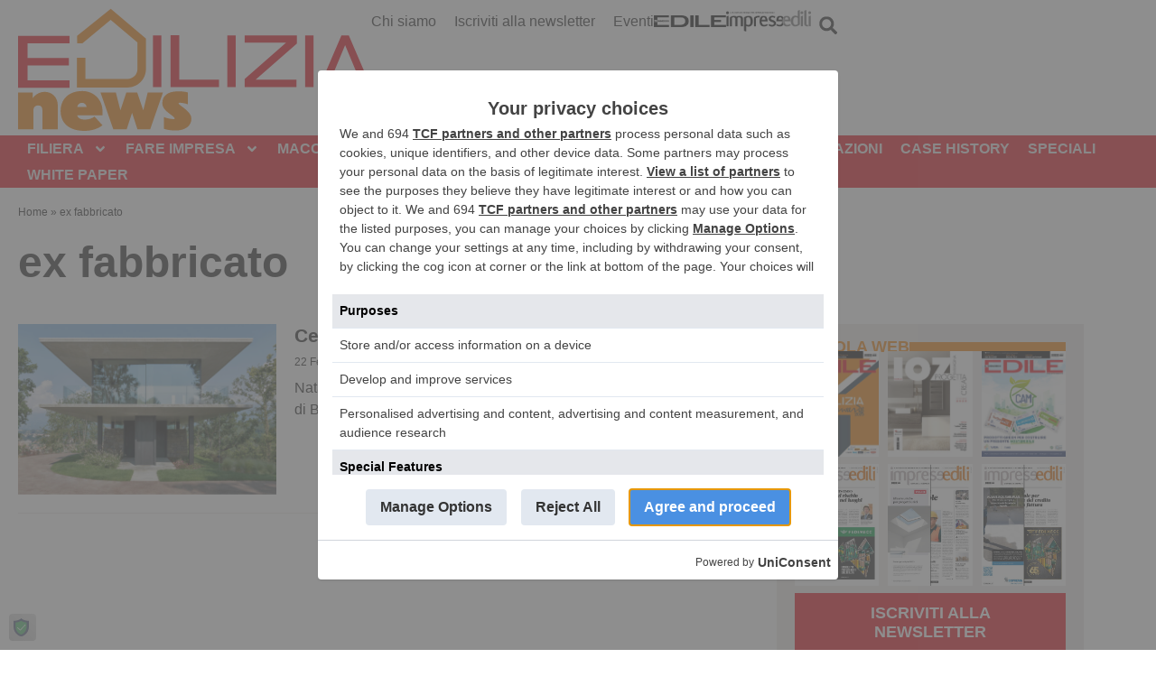

--- FILE ---
content_type: text/html; charset=UTF-8
request_url: https://www.ilcommercioedile.it/tag/ex-fabbricato/
body_size: 26963
content:
<!doctype html>
<html lang="it-IT">
<head>
	<meta charset="UTF-8">
	<meta name="viewport" content="width=device-width, initial-scale=1">
	<link rel="profile" href="https://gmpg.org/xfn/11">
	<script>
window.__unic_config_v2 = {"unic_enable_iab":"no","unic_region":"worldwide","unic_language":"en","unic_company":"","unic_logo":"","unic_policy_url":"","unic_type":"popup","unic_enable_gdpr":"yes","unic_enable_ccpa":"yes","publisherCountryCode":"DE"};
window.wp_consent_type = 'optin';
</script>
<script data-nowprocket type="text/javascript">
!function(){var i,r,o;i="__tcfapiLocator",r=[],(o=window.frames[i])||(function e(){var t=window.document,a=!!o;if(!a)if(t.body){var n=t.createElement("iframe");n.style.cssText="display:none",n.name=i,t.body.appendChild(n)}else setTimeout(e,50);return!a}(),window.__tcfapi=function(){for(var e,t=[],a=0;a<arguments.length;a++)t[a]=arguments[a];if(!t.length)return r;if("setGdprApplies"===t[0])3<t.length&&2===parseInt(t[1],10)&&"boolean"==typeof t[3]&&(e=t[3],"function"==typeof t[2]&&t[2]("set",!0));else if("ping"===t[0]){var n={gdprApplies:e,cmpLoaded:!1,cmpStatus:"stub"};"function"==typeof t[2]&&t[2](n,!0)}else r.push(t)},window.addEventListener("message",function(n){var i="string"==typeof n.data,e={};try{e=i?JSON.parse(n.data):n.data}catch(e){}var r=e.__tcfapiCall;r&&window.__tcfapi(r.command,r.version,function(e,t){var a={__tcfapiReturn:{returnValue:e,success:t,callId:r.callId}};i&&(a=JSON.stringify(a)),n.source.postMessage(a,"*")},r.parameter)},!1))}();
!function(){var i,n,s;i="__uspapiLocator",n=[],(s=window.frames[i])||(function a(){var e=window.document,n=!!s;if(!s)if(e.body){var t=e.createElement("iframe");t.style.cssText="display:none",t.name=i,e.body.appendChild(t)}else setTimeout(a,50);return!n}(),window.__uspapi=function(){for(var a=[],e=0;e<arguments.length;e++)a[e]=arguments[e];if(!a.length)return n;"ping"===a[0]?"function"==typeof a[2]&&a[2]({cmpLoaded:!1,cmpStatus:"stub"},!0):n.push(a)},window.addEventListener("message",function(t){var i="string"==typeof t.data,a={};try{a=i?JSON.parse(t.data):t.data}catch(a){}var s=a.__uspapiCall;s&&window.__uspapi(s.command,s.version,function(a,e){var n={__uspapiReturn:{returnValue:a,success:e,callId:s.callId}};i&&(n=JSON.stringify(n)),t.source.postMessage(n,"*")},s.parameter)},!1))}();
window.__gpp_addFrame=function(e){if(!window.frames[e])if(document.body){var t=document.createElement("iframe");t.style.cssText="display:none",t.name=e,document.body.appendChild(t)}else window.setTimeout(window.__gpp_addFrame,50,e)},window.__gpp_stub=function(){var e=arguments;if(__gpp.queue=__gpp.queue||[],__gpp.events=__gpp.events||[],!e.length||1==e.length&&"queue"==e[0])return __gpp.queue;if(1==e.length&&"events"==e[0])return __gpp.events;var t=e[0],p=1<e.length?e[1]:null,s=2<e.length?e[2]:null;if("ping"===t)p&&p({gppVersion:"1.1",cmpStatus:"stub",cmpDisplayStatus:"hidden",signalStatus:"not ready",supportedAPIs:["2:tcfeuv2","5:tcfcav1","6:uspv1","7:usnatv1","8:uscav1","9:usvav1","10:uscov1","11:usutv1","12:usctv1"],cmpId:0,sectionList:[],applicableSections:[-1],gppString:"",parsedSections:{}},!0);else if("addEventListener"===t){"lastId"in __gpp||(__gpp.lastId=0),__gpp.lastId++;var n=__gpp.lastId;__gpp.events.push({id:n,callback:p,parameter:s}),p({eventName:"listenerRegistered",listenerId:n,data:!0,pingData:{gppVersion:"1.1",cmpStatus:"stub",cmpDisplayStatus:"hidden",signalStatus:"not ready",supportedAPIs:["2:tcfeuv2","5:tcfcav1","6:uspv1","7:usnatv1","8:uscav1","9:usvav1","10:uscov1","11:usutv1","12:usctv1"],cmpId:0,sectionList:[],applicableSections:[-1],gppString:"",parsedSections:{}}},!0)}else if("removeEventListener"===t){for(var a=!1,i=0;i<__gpp.events.length;i++)if(__gpp.events[i].id==s){__gpp.events.splice(i,1),a=!0;break}p({eventName:"listenerRemoved",listenerId:s,data:a,pingData:{gppVersion:"1.1",cmpStatus:"stub",cmpDisplayStatus:"hidden",signalStatus:"not ready",supportedAPIs:["2:tcfeuv2","5:tcfcav1","6:uspv1","7:usnatv1","8:uscav1","9:usvav1","10:uscov1","11:usutv1","12:usctv1"],cmpId:0,sectionList:[],applicableSections:[-1],gppString:"",parsedSections:{}}},!0)}else"hasSection"===t?p(!1,!0):"getSection"===t||"getField"===t?p(null,!0):__gpp.queue.push([].slice.apply(e))},window.__gpp_msghandler=function(s){var n="string"==typeof s.data;try{var t=n?JSON.parse(s.data):s.data}catch(e){t=null}if("object"==typeof t&&null!==t&&"__gppCall"in t){var a=t.__gppCall;window.__gpp(a.command,function(e,t){var p={__gppReturn:{returnValue:e,success:t,callId:a.callId}};s.source.postMessage(n?JSON.stringify(p):p,"*")},"parameter"in a?a.parameter:null,"version"in a?a.version:"1.1")}},"__gpp"in window&&"function"==typeof window.__gpp||(window.__gpp=window.__gpp_stub,window.addEventListener("message",window.__gpp_msghandler,!1),window.__gpp_addFrame("__gppLocator"));
window.gtag||(window.dataLayer=window.dataLayer||[],window.gtag=function(){window.dataLayer.push(arguments)}),window.gtag("set","developer_id.dZTcxZD",!0),window.gtag("consent","default",{ad_storage:"denied",functionality_storage:"denied",personalization_storage:"denied",analytics_storage:"denied",ad_user_data:"denied",ad_personalization:"denied",security_storage:"granted",wait_for_update:3e3}),window.gtag("set","ads_data_redaction",!0),window.gtag("set","url_passthrough",!1);
</script>
<script data-nowprocket async data-cfasync='false' src='https://cmp.uniconsent.com/v2/85d3bd683e/cmp.js'></script>
<meta name='robots' content='index, follow, max-image-preview:large, max-snippet:-1, max-video-preview:-1' />

	<!-- This site is optimized with the Yoast SEO plugin v26.8 - https://yoast.com/product/yoast-seo-wordpress/ -->
	<title>ex fabbricato Archives - EdiliziaNews</title>
	<link rel="canonical" href="https://www.edilizianews.it/tag/ex-fabbricato/" />
	<meta property="og:locale" content="it_IT" />
	<meta property="og:type" content="article" />
	<meta property="og:title" content="ex fabbricato Archives - EdiliziaNews" />
	<meta property="og:url" content="https://www.edilizianews.it/tag/ex-fabbricato/" />
	<meta property="og:site_name" content="EdiliziaNews" />
	<meta name="twitter:card" content="summary_large_image" />
	<script type="application/ld+json" class="yoast-schema-graph">{"@context":"https://schema.org","@graph":[{"@type":"CollectionPage","@id":"https://www.edilizianews.it/tag/ex-fabbricato/","url":"https://www.edilizianews.it/tag/ex-fabbricato/","name":"ex fabbricato Archives - EdiliziaNews","isPartOf":{"@id":"https://www.edilizianews.it/#website"},"primaryImageOfPage":{"@id":"https://www.edilizianews.it/tag/ex-fabbricato/#primaryimage"},"image":{"@id":"https://www.edilizianews.it/tag/ex-fabbricato/#primaryimage"},"thumbnailUrl":"https://static.tecnichenuove.it/edilizianews/2025/02/CEADESIGN_TECA-HOUSE-6-scaled.jpg","breadcrumb":{"@id":"https://www.edilizianews.it/tag/ex-fabbricato/#breadcrumb"},"inLanguage":"it-IT"},{"@type":"ImageObject","inLanguage":"it-IT","@id":"https://www.edilizianews.it/tag/ex-fabbricato/#primaryimage","url":"https://static.tecnichenuove.it/edilizianews/2025/02/CEADESIGN_TECA-HOUSE-6-scaled.jpg","contentUrl":"https://static.tecnichenuove.it/edilizianews/2025/02/CEADESIGN_TECA-HOUSE-6-scaled.jpg","width":2560,"height":1346},{"@type":"BreadcrumbList","@id":"https://www.edilizianews.it/tag/ex-fabbricato/#breadcrumb","itemListElement":[{"@type":"ListItem","position":1,"name":"Home","item":"https://www.edilizianews.it/"},{"@type":"ListItem","position":2,"name":"ex fabbricato"}]},{"@type":"WebSite","@id":"https://www.edilizianews.it/#website","url":"https://www.edilizianews.it/","name":"EdiliziaNews","description":"","publisher":{"@id":"https://www.edilizianews.it/#organization"},"potentialAction":[{"@type":"SearchAction","target":{"@type":"EntryPoint","urlTemplate":"https://www.edilizianews.it/?s={search_term_string}"},"query-input":{"@type":"PropertyValueSpecification","valueRequired":true,"valueName":"search_term_string"}}],"inLanguage":"it-IT"},{"@type":"Organization","@id":"https://www.edilizianews.it/#organization","name":"EdiliziaNews","url":"https://www.edilizianews.it/","logo":{"@type":"ImageObject","inLanguage":"it-IT","@id":"https://www.edilizianews.it/#/schema/logo/image/","url":"https://static.tecnichenuove.it/edilizianews/2025/01/edilizianews.svg","contentUrl":"https://static.tecnichenuove.it/edilizianews/2025/01/edilizianews.svg","width":440,"height":153,"caption":"EdiliziaNews"},"image":{"@id":"https://www.edilizianews.it/#/schema/logo/image/"}}]}</script>
	<!-- / Yoast SEO plugin. -->


<link rel="alternate" type="application/rss+xml" title="EdiliziaNews &raquo; Feed" href="https://www.edilizianews.it/feed/" />
<link rel="alternate" type="application/rss+xml" title="EdiliziaNews &raquo; Feed dei commenti" href="https://www.edilizianews.it/comments/feed/" />
<link rel="alternate" type="application/rss+xml" title="EdiliziaNews &raquo; ex fabbricato Feed del tag" href="https://www.edilizianews.it/tag/ex-fabbricato/feed/" />
<!-- www.edilizianews.it is managing ads with Advanced Ads 2.0.16 – https://wpadvancedads.com/ --><script id="edili-ready">
			window.advanced_ads_ready=function(e,a){a=a||"complete";var d=function(e){return"interactive"===a?"loading"!==e:"complete"===e};d(document.readyState)?e():document.addEventListener("readystatechange",(function(a){d(a.target.readyState)&&e()}),{once:"interactive"===a})},window.advanced_ads_ready_queue=window.advanced_ads_ready_queue||[];		</script>
		<style id='wp-img-auto-sizes-contain-inline-css'>
img:is([sizes=auto i],[sizes^="auto," i]){contain-intrinsic-size:3000px 1500px}
/*# sourceURL=wp-img-auto-sizes-contain-inline-css */
</style>
<link rel='stylesheet' id='dce-dynamic-visibility-style-css' href='https://www.edilizianews.it/wp-content/plugins/dynamic-visibility-for-elementor/assets/css/dynamic-visibility.css?ver=6.0.1' media='all' />
<style id='wp-emoji-styles-inline-css'>

	img.wp-smiley, img.emoji {
		display: inline !important;
		border: none !important;
		box-shadow: none !important;
		height: 1em !important;
		width: 1em !important;
		margin: 0 0.07em !important;
		vertical-align: -0.1em !important;
		background: none !important;
		padding: 0 !important;
	}
/*# sourceURL=wp-emoji-styles-inline-css */
</style>
<link rel='stylesheet' id='wp-block-library-css' href='https://www.edilizianews.it/wp-includes/css/dist/block-library/style.min.css?ver=6.9' media='all' />
<style id='co-authors-plus-coauthors-style-inline-css'>
.wp-block-co-authors-plus-coauthors.is-layout-flow [class*=wp-block-co-authors-plus]{display:inline}

/*# sourceURL=https://www.edilizianews.it/wp-content/plugins/co-authors-plus/build/blocks/block-coauthors/style-index.css */
</style>
<style id='co-authors-plus-avatar-style-inline-css'>
.wp-block-co-authors-plus-avatar :where(img){height:auto;max-width:100%;vertical-align:bottom}.wp-block-co-authors-plus-coauthors.is-layout-flow .wp-block-co-authors-plus-avatar :where(img){vertical-align:middle}.wp-block-co-authors-plus-avatar:is(.alignleft,.alignright){display:table}.wp-block-co-authors-plus-avatar.aligncenter{display:table;margin-inline:auto}

/*# sourceURL=https://www.edilizianews.it/wp-content/plugins/co-authors-plus/build/blocks/block-coauthor-avatar/style-index.css */
</style>
<style id='co-authors-plus-image-style-inline-css'>
.wp-block-co-authors-plus-image{margin-bottom:0}.wp-block-co-authors-plus-image :where(img){height:auto;max-width:100%;vertical-align:bottom}.wp-block-co-authors-plus-coauthors.is-layout-flow .wp-block-co-authors-plus-image :where(img){vertical-align:middle}.wp-block-co-authors-plus-image:is(.alignfull,.alignwide) :where(img){width:100%}.wp-block-co-authors-plus-image:is(.alignleft,.alignright){display:table}.wp-block-co-authors-plus-image.aligncenter{display:table;margin-inline:auto}

/*# sourceURL=https://www.edilizianews.it/wp-content/plugins/co-authors-plus/build/blocks/block-coauthor-image/style-index.css */
</style>
<style id='global-styles-inline-css'>
:root{--wp--preset--aspect-ratio--square: 1;--wp--preset--aspect-ratio--4-3: 4/3;--wp--preset--aspect-ratio--3-4: 3/4;--wp--preset--aspect-ratio--3-2: 3/2;--wp--preset--aspect-ratio--2-3: 2/3;--wp--preset--aspect-ratio--16-9: 16/9;--wp--preset--aspect-ratio--9-16: 9/16;--wp--preset--color--black: #000000;--wp--preset--color--cyan-bluish-gray: #abb8c3;--wp--preset--color--white: #ffffff;--wp--preset--color--pale-pink: #f78da7;--wp--preset--color--vivid-red: #cf2e2e;--wp--preset--color--luminous-vivid-orange: #ff6900;--wp--preset--color--luminous-vivid-amber: #fcb900;--wp--preset--color--light-green-cyan: #7bdcb5;--wp--preset--color--vivid-green-cyan: #00d084;--wp--preset--color--pale-cyan-blue: #8ed1fc;--wp--preset--color--vivid-cyan-blue: #0693e3;--wp--preset--color--vivid-purple: #9b51e0;--wp--preset--gradient--vivid-cyan-blue-to-vivid-purple: linear-gradient(135deg,rgb(6,147,227) 0%,rgb(155,81,224) 100%);--wp--preset--gradient--light-green-cyan-to-vivid-green-cyan: linear-gradient(135deg,rgb(122,220,180) 0%,rgb(0,208,130) 100%);--wp--preset--gradient--luminous-vivid-amber-to-luminous-vivid-orange: linear-gradient(135deg,rgb(252,185,0) 0%,rgb(255,105,0) 100%);--wp--preset--gradient--luminous-vivid-orange-to-vivid-red: linear-gradient(135deg,rgb(255,105,0) 0%,rgb(207,46,46) 100%);--wp--preset--gradient--very-light-gray-to-cyan-bluish-gray: linear-gradient(135deg,rgb(238,238,238) 0%,rgb(169,184,195) 100%);--wp--preset--gradient--cool-to-warm-spectrum: linear-gradient(135deg,rgb(74,234,220) 0%,rgb(151,120,209) 20%,rgb(207,42,186) 40%,rgb(238,44,130) 60%,rgb(251,105,98) 80%,rgb(254,248,76) 100%);--wp--preset--gradient--blush-light-purple: linear-gradient(135deg,rgb(255,206,236) 0%,rgb(152,150,240) 100%);--wp--preset--gradient--blush-bordeaux: linear-gradient(135deg,rgb(254,205,165) 0%,rgb(254,45,45) 50%,rgb(107,0,62) 100%);--wp--preset--gradient--luminous-dusk: linear-gradient(135deg,rgb(255,203,112) 0%,rgb(199,81,192) 50%,rgb(65,88,208) 100%);--wp--preset--gradient--pale-ocean: linear-gradient(135deg,rgb(255,245,203) 0%,rgb(182,227,212) 50%,rgb(51,167,181) 100%);--wp--preset--gradient--electric-grass: linear-gradient(135deg,rgb(202,248,128) 0%,rgb(113,206,126) 100%);--wp--preset--gradient--midnight: linear-gradient(135deg,rgb(2,3,129) 0%,rgb(40,116,252) 100%);--wp--preset--font-size--small: 13px;--wp--preset--font-size--medium: 20px;--wp--preset--font-size--large: 36px;--wp--preset--font-size--x-large: 42px;--wp--preset--spacing--20: 0.44rem;--wp--preset--spacing--30: 0.67rem;--wp--preset--spacing--40: 1rem;--wp--preset--spacing--50: 1.5rem;--wp--preset--spacing--60: 2.25rem;--wp--preset--spacing--70: 3.38rem;--wp--preset--spacing--80: 5.06rem;--wp--preset--shadow--natural: 6px 6px 9px rgba(0, 0, 0, 0.2);--wp--preset--shadow--deep: 12px 12px 50px rgba(0, 0, 0, 0.4);--wp--preset--shadow--sharp: 6px 6px 0px rgba(0, 0, 0, 0.2);--wp--preset--shadow--outlined: 6px 6px 0px -3px rgb(255, 255, 255), 6px 6px rgb(0, 0, 0);--wp--preset--shadow--crisp: 6px 6px 0px rgb(0, 0, 0);}:root { --wp--style--global--content-size: 800px;--wp--style--global--wide-size: 1200px; }:where(body) { margin: 0; }.wp-site-blocks > .alignleft { float: left; margin-right: 2em; }.wp-site-blocks > .alignright { float: right; margin-left: 2em; }.wp-site-blocks > .aligncenter { justify-content: center; margin-left: auto; margin-right: auto; }:where(.wp-site-blocks) > * { margin-block-start: 24px; margin-block-end: 0; }:where(.wp-site-blocks) > :first-child { margin-block-start: 0; }:where(.wp-site-blocks) > :last-child { margin-block-end: 0; }:root { --wp--style--block-gap: 24px; }:root :where(.is-layout-flow) > :first-child{margin-block-start: 0;}:root :where(.is-layout-flow) > :last-child{margin-block-end: 0;}:root :where(.is-layout-flow) > *{margin-block-start: 24px;margin-block-end: 0;}:root :where(.is-layout-constrained) > :first-child{margin-block-start: 0;}:root :where(.is-layout-constrained) > :last-child{margin-block-end: 0;}:root :where(.is-layout-constrained) > *{margin-block-start: 24px;margin-block-end: 0;}:root :where(.is-layout-flex){gap: 24px;}:root :where(.is-layout-grid){gap: 24px;}.is-layout-flow > .alignleft{float: left;margin-inline-start: 0;margin-inline-end: 2em;}.is-layout-flow > .alignright{float: right;margin-inline-start: 2em;margin-inline-end: 0;}.is-layout-flow > .aligncenter{margin-left: auto !important;margin-right: auto !important;}.is-layout-constrained > .alignleft{float: left;margin-inline-start: 0;margin-inline-end: 2em;}.is-layout-constrained > .alignright{float: right;margin-inline-start: 2em;margin-inline-end: 0;}.is-layout-constrained > .aligncenter{margin-left: auto !important;margin-right: auto !important;}.is-layout-constrained > :where(:not(.alignleft):not(.alignright):not(.alignfull)){max-width: var(--wp--style--global--content-size);margin-left: auto !important;margin-right: auto !important;}.is-layout-constrained > .alignwide{max-width: var(--wp--style--global--wide-size);}body .is-layout-flex{display: flex;}.is-layout-flex{flex-wrap: wrap;align-items: center;}.is-layout-flex > :is(*, div){margin: 0;}body .is-layout-grid{display: grid;}.is-layout-grid > :is(*, div){margin: 0;}body{padding-top: 0px;padding-right: 0px;padding-bottom: 0px;padding-left: 0px;}a:where(:not(.wp-element-button)){text-decoration: underline;}:root :where(.wp-element-button, .wp-block-button__link){background-color: #32373c;border-width: 0;color: #fff;font-family: inherit;font-size: inherit;font-style: inherit;font-weight: inherit;letter-spacing: inherit;line-height: inherit;padding-top: calc(0.667em + 2px);padding-right: calc(1.333em + 2px);padding-bottom: calc(0.667em + 2px);padding-left: calc(1.333em + 2px);text-decoration: none;text-transform: inherit;}.has-black-color{color: var(--wp--preset--color--black) !important;}.has-cyan-bluish-gray-color{color: var(--wp--preset--color--cyan-bluish-gray) !important;}.has-white-color{color: var(--wp--preset--color--white) !important;}.has-pale-pink-color{color: var(--wp--preset--color--pale-pink) !important;}.has-vivid-red-color{color: var(--wp--preset--color--vivid-red) !important;}.has-luminous-vivid-orange-color{color: var(--wp--preset--color--luminous-vivid-orange) !important;}.has-luminous-vivid-amber-color{color: var(--wp--preset--color--luminous-vivid-amber) !important;}.has-light-green-cyan-color{color: var(--wp--preset--color--light-green-cyan) !important;}.has-vivid-green-cyan-color{color: var(--wp--preset--color--vivid-green-cyan) !important;}.has-pale-cyan-blue-color{color: var(--wp--preset--color--pale-cyan-blue) !important;}.has-vivid-cyan-blue-color{color: var(--wp--preset--color--vivid-cyan-blue) !important;}.has-vivid-purple-color{color: var(--wp--preset--color--vivid-purple) !important;}.has-black-background-color{background-color: var(--wp--preset--color--black) !important;}.has-cyan-bluish-gray-background-color{background-color: var(--wp--preset--color--cyan-bluish-gray) !important;}.has-white-background-color{background-color: var(--wp--preset--color--white) !important;}.has-pale-pink-background-color{background-color: var(--wp--preset--color--pale-pink) !important;}.has-vivid-red-background-color{background-color: var(--wp--preset--color--vivid-red) !important;}.has-luminous-vivid-orange-background-color{background-color: var(--wp--preset--color--luminous-vivid-orange) !important;}.has-luminous-vivid-amber-background-color{background-color: var(--wp--preset--color--luminous-vivid-amber) !important;}.has-light-green-cyan-background-color{background-color: var(--wp--preset--color--light-green-cyan) !important;}.has-vivid-green-cyan-background-color{background-color: var(--wp--preset--color--vivid-green-cyan) !important;}.has-pale-cyan-blue-background-color{background-color: var(--wp--preset--color--pale-cyan-blue) !important;}.has-vivid-cyan-blue-background-color{background-color: var(--wp--preset--color--vivid-cyan-blue) !important;}.has-vivid-purple-background-color{background-color: var(--wp--preset--color--vivid-purple) !important;}.has-black-border-color{border-color: var(--wp--preset--color--black) !important;}.has-cyan-bluish-gray-border-color{border-color: var(--wp--preset--color--cyan-bluish-gray) !important;}.has-white-border-color{border-color: var(--wp--preset--color--white) !important;}.has-pale-pink-border-color{border-color: var(--wp--preset--color--pale-pink) !important;}.has-vivid-red-border-color{border-color: var(--wp--preset--color--vivid-red) !important;}.has-luminous-vivid-orange-border-color{border-color: var(--wp--preset--color--luminous-vivid-orange) !important;}.has-luminous-vivid-amber-border-color{border-color: var(--wp--preset--color--luminous-vivid-amber) !important;}.has-light-green-cyan-border-color{border-color: var(--wp--preset--color--light-green-cyan) !important;}.has-vivid-green-cyan-border-color{border-color: var(--wp--preset--color--vivid-green-cyan) !important;}.has-pale-cyan-blue-border-color{border-color: var(--wp--preset--color--pale-cyan-blue) !important;}.has-vivid-cyan-blue-border-color{border-color: var(--wp--preset--color--vivid-cyan-blue) !important;}.has-vivid-purple-border-color{border-color: var(--wp--preset--color--vivid-purple) !important;}.has-vivid-cyan-blue-to-vivid-purple-gradient-background{background: var(--wp--preset--gradient--vivid-cyan-blue-to-vivid-purple) !important;}.has-light-green-cyan-to-vivid-green-cyan-gradient-background{background: var(--wp--preset--gradient--light-green-cyan-to-vivid-green-cyan) !important;}.has-luminous-vivid-amber-to-luminous-vivid-orange-gradient-background{background: var(--wp--preset--gradient--luminous-vivid-amber-to-luminous-vivid-orange) !important;}.has-luminous-vivid-orange-to-vivid-red-gradient-background{background: var(--wp--preset--gradient--luminous-vivid-orange-to-vivid-red) !important;}.has-very-light-gray-to-cyan-bluish-gray-gradient-background{background: var(--wp--preset--gradient--very-light-gray-to-cyan-bluish-gray) !important;}.has-cool-to-warm-spectrum-gradient-background{background: var(--wp--preset--gradient--cool-to-warm-spectrum) !important;}.has-blush-light-purple-gradient-background{background: var(--wp--preset--gradient--blush-light-purple) !important;}.has-blush-bordeaux-gradient-background{background: var(--wp--preset--gradient--blush-bordeaux) !important;}.has-luminous-dusk-gradient-background{background: var(--wp--preset--gradient--luminous-dusk) !important;}.has-pale-ocean-gradient-background{background: var(--wp--preset--gradient--pale-ocean) !important;}.has-electric-grass-gradient-background{background: var(--wp--preset--gradient--electric-grass) !important;}.has-midnight-gradient-background{background: var(--wp--preset--gradient--midnight) !important;}.has-small-font-size{font-size: var(--wp--preset--font-size--small) !important;}.has-medium-font-size{font-size: var(--wp--preset--font-size--medium) !important;}.has-large-font-size{font-size: var(--wp--preset--font-size--large) !important;}.has-x-large-font-size{font-size: var(--wp--preset--font-size--x-large) !important;}
:root :where(.wp-block-pullquote){font-size: 1.5em;line-height: 1.6;}
/*# sourceURL=global-styles-inline-css */
</style>
<link rel='stylesheet' id='nbm-paperlit-plugin-user-css' href='https://www.edilizianews.it/wp-content/plugins/nbm-paperlit/user/css/styles.min.css?ver=0.6' media='' />
<link rel='stylesheet' id='hello-elementor-css' href='https://www.edilizianews.it/wp-content/themes/hello-elementor/assets/css/reset.css?ver=3.4.5' media='all' />
<link rel='stylesheet' id='hello-elementor-theme-style-css' href='https://www.edilizianews.it/wp-content/themes/hello-elementor/assets/css/theme.css?ver=3.4.5' media='all' />
<link rel='stylesheet' id='hello-elementor-header-footer-css' href='https://www.edilizianews.it/wp-content/themes/hello-elementor/assets/css/header-footer.css?ver=3.4.5' media='all' />
<link rel='stylesheet' id='elementor-frontend-css' href='https://www.edilizianews.it/wp-content/plugins/elementor/assets/css/frontend.min.css?ver=3.33.6' media='all' />
<style id='elementor-frontend-inline-css'>
.elementor-kit-101111{--e-global-color-primary:#E30613;--e-global-color-secondary:#EDE9E8;--e-global-color-text:#222222;--e-global-color-accent:#EF7D00;--e-global-color-d6cea4e:#FFFFFF;--e-global-color-86b4fcd:#02010100;--e-global-color-57c8da2:#000000CC;--e-global-typography-primary-font-family:"Manrope";--e-global-typography-primary-font-size:48px;--e-global-typography-primary-font-weight:700;--e-global-typography-primary-text-transform:none;--e-global-typography-primary-font-style:normal;--e-global-typography-primary-text-decoration:none;--e-global-typography-primary-line-height:1.2em;--e-global-typography-primary-letter-spacing:0px;--e-global-typography-primary-word-spacing:0em;--e-global-typography-secondary-font-family:"Manrope";--e-global-typography-secondary-font-size:24px;--e-global-typography-secondary-font-weight:700;--e-global-typography-secondary-font-style:normal;--e-global-typography-secondary-text-decoration:none;--e-global-typography-secondary-line-height:1.2em;--e-global-typography-secondary-letter-spacing:0px;--e-global-typography-secondary-word-spacing:0em;--e-global-typography-text-font-family:"Manrope";--e-global-typography-text-font-size:18px;--e-global-typography-text-font-weight:400;--e-global-typography-text-text-transform:none;--e-global-typography-text-font-style:normal;--e-global-typography-text-text-decoration:none;--e-global-typography-text-line-height:1.5em;--e-global-typography-text-letter-spacing:0px;--e-global-typography-text-word-spacing:0em;--e-global-typography-accent-font-family:"Manrope";--e-global-typography-accent-font-size:18px;--e-global-typography-accent-font-weight:700;--e-global-typography-accent-text-transform:uppercase;--e-global-typography-accent-font-style:normal;--e-global-typography-accent-text-decoration:none;--e-global-typography-accent-line-height:1em;--e-global-typography-accent-letter-spacing:0px;--e-global-typography-accent-word-spacing:0em;--e-global-typography-392b9e0-font-family:"Manrope";--e-global-typography-392b9e0-font-size:21px;--e-global-typography-392b9e0-font-weight:700;--e-global-typography-392b9e0-font-style:normal;--e-global-typography-392b9e0-text-decoration:none;--e-global-typography-392b9e0-line-height:1.2em;--e-global-typography-392b9e0-letter-spacing:0px;--e-global-typography-fb1a3e0-font-family:"Poppins";--e-global-typography-fb1a3e0-font-size:18px;--e-global-typography-fb1a3e0-font-weight:700;--e-global-typography-fb1a3e0-text-transform:uppercase;--e-global-typography-fb1a3e0-font-style:normal;--e-global-typography-fb1a3e0-text-decoration:none;--e-global-typography-fb1a3e0-line-height:1.2em;--e-global-typography-fb1a3e0-letter-spacing:0px;--e-global-typography-59c2181-font-family:"Manrope";--e-global-typography-59c2181-font-size:12px;--e-global-typography-59c2181-font-weight:400;--e-global-typography-59c2181-line-height:1.2em;--e-global-typography-ff97086-font-family:"Manrope";--e-global-typography-ff97086-font-size:16px;--e-global-typography-ff97086-font-weight:400;--e-global-typography-ff97086-line-height:1.2em;font-family:"Manrope", sans-serif;font-size:18px;font-weight:400;text-transform:none;font-style:normal;text-decoration:none;line-height:1.5em;letter-spacing:0px;word-spacing:0em;}.elementor-kit-101111 button,.elementor-kit-101111 input[type="button"],.elementor-kit-101111 input[type="submit"],.elementor-kit-101111 .elementor-button{background-color:var( --e-global-color-primary );font-family:var( --e-global-typography-accent-font-family ), sans-serif;font-size:var( --e-global-typography-accent-font-size );font-weight:var( --e-global-typography-accent-font-weight );text-transform:var( --e-global-typography-accent-text-transform );font-style:var( --e-global-typography-accent-font-style );text-decoration:var( --e-global-typography-accent-text-decoration );line-height:var( --e-global-typography-accent-line-height );letter-spacing:var( --e-global-typography-accent-letter-spacing );word-spacing:var( --e-global-typography-accent-word-spacing );color:var( --e-global-color-d6cea4e );border-style:none;border-radius:0px 0px 0px 0px;}.elementor-kit-101111 button:hover,.elementor-kit-101111 button:focus,.elementor-kit-101111 input[type="button"]:hover,.elementor-kit-101111 input[type="button"]:focus,.elementor-kit-101111 input[type="submit"]:hover,.elementor-kit-101111 input[type="submit"]:focus,.elementor-kit-101111 .elementor-button:hover,.elementor-kit-101111 .elementor-button:focus{background-color:var( --e-global-color-accent );color:var( --e-global-color-d6cea4e );border-style:none;}.elementor-kit-101111 e-page-transition{background-color:#FFBC7D;}.elementor-kit-101111 a{color:var( --e-global-color-primary );}.elementor-kit-101111 a:hover{color:var( --e-global-color-accent );}.elementor-kit-101111 h1{color:var( --e-global-color-text );font-family:var( --e-global-typography-primary-font-family ), sans-serif;font-size:var( --e-global-typography-primary-font-size );font-weight:var( --e-global-typography-primary-font-weight );text-transform:var( --e-global-typography-primary-text-transform );font-style:var( --e-global-typography-primary-font-style );text-decoration:var( --e-global-typography-primary-text-decoration );line-height:var( --e-global-typography-primary-line-height );letter-spacing:var( --e-global-typography-primary-letter-spacing );word-spacing:var( --e-global-typography-primary-word-spacing );}.elementor-kit-101111 h2{font-family:"Poppins", sans-serif;font-size:32px;font-weight:600;font-style:normal;text-decoration:none;line-height:1.2em;letter-spacing:0px;word-spacing:0em;}.elementor-kit-101111 h3{font-family:var( --e-global-typography-secondary-font-family ), sans-serif;font-size:var( --e-global-typography-secondary-font-size );font-weight:var( --e-global-typography-secondary-font-weight );font-style:var( --e-global-typography-secondary-font-style );text-decoration:var( --e-global-typography-secondary-text-decoration );line-height:var( --e-global-typography-secondary-line-height );letter-spacing:var( --e-global-typography-secondary-letter-spacing );word-spacing:var( --e-global-typography-secondary-word-spacing );}.elementor-kit-101111 h4{color:var( --e-global-color-accent );font-family:var( --e-global-typography-secondary-font-family ), sans-serif;font-size:var( --e-global-typography-secondary-font-size );font-weight:var( --e-global-typography-secondary-font-weight );font-style:var( --e-global-typography-secondary-font-style );text-decoration:var( --e-global-typography-secondary-text-decoration );line-height:var( --e-global-typography-secondary-line-height );letter-spacing:var( --e-global-typography-secondary-letter-spacing );word-spacing:var( --e-global-typography-secondary-word-spacing );}.elementor-kit-101111 h5{font-family:var( --e-global-typography-392b9e0-font-family ), sans-serif;font-size:var( --e-global-typography-392b9e0-font-size );font-weight:var( --e-global-typography-392b9e0-font-weight );font-style:var( --e-global-typography-392b9e0-font-style );text-decoration:var( --e-global-typography-392b9e0-text-decoration );line-height:var( --e-global-typography-392b9e0-line-height );letter-spacing:var( --e-global-typography-392b9e0-letter-spacing );}.elementor-kit-101111 h6{font-family:var( --e-global-typography-392b9e0-font-family ), sans-serif;font-size:var( --e-global-typography-392b9e0-font-size );font-weight:var( --e-global-typography-392b9e0-font-weight );font-style:var( --e-global-typography-392b9e0-font-style );text-decoration:var( --e-global-typography-392b9e0-text-decoration );line-height:var( --e-global-typography-392b9e0-line-height );letter-spacing:var( --e-global-typography-392b9e0-letter-spacing );}.elementor-kit-101111 input:not([type="button"]):not([type="submit"]),.elementor-kit-101111 textarea,.elementor-kit-101111 .elementor-field-textual{border-radius:0px 0px 0px 0px;}.elementor-section.elementor-section-boxed > .elementor-container{max-width:1400px;}.e-con{--container-max-width:1400px;--container-default-padding-top:0px;--container-default-padding-right:0px;--container-default-padding-bottom:0px;--container-default-padding-left:0px;}{}h1.entry-title{display:var(--page-title-display);}.site-header .site-branding{flex-direction:column;align-items:stretch;}.site-header{padding-inline-end:0px;padding-inline-start:0px;}.site-footer .site-branding{flex-direction:column;align-items:stretch;}@media(max-width:1024px){.elementor-kit-101111{--e-global-typography-primary-font-size:38px;--e-global-typography-secondary-font-size:25px;--e-global-typography-text-font-size:17px;--e-global-typography-accent-font-size:14px;--e-global-typography-fb1a3e0-font-size:16px;font-size:17px;}.elementor-kit-101111 h1{font-size:var( --e-global-typography-primary-font-size );line-height:var( --e-global-typography-primary-line-height );letter-spacing:var( --e-global-typography-primary-letter-spacing );word-spacing:var( --e-global-typography-primary-word-spacing );}.elementor-kit-101111 h2{font-size:26px;}.elementor-kit-101111 h3{font-size:var( --e-global-typography-secondary-font-size );line-height:var( --e-global-typography-secondary-line-height );letter-spacing:var( --e-global-typography-secondary-letter-spacing );word-spacing:var( --e-global-typography-secondary-word-spacing );}.elementor-kit-101111 h4{font-size:var( --e-global-typography-secondary-font-size );line-height:var( --e-global-typography-secondary-line-height );letter-spacing:var( --e-global-typography-secondary-letter-spacing );word-spacing:var( --e-global-typography-secondary-word-spacing );}.elementor-kit-101111 h5{font-size:var( --e-global-typography-392b9e0-font-size );line-height:var( --e-global-typography-392b9e0-line-height );letter-spacing:var( --e-global-typography-392b9e0-letter-spacing );}.elementor-kit-101111 h6{font-size:var( --e-global-typography-392b9e0-font-size );line-height:var( --e-global-typography-392b9e0-line-height );letter-spacing:var( --e-global-typography-392b9e0-letter-spacing );}.elementor-kit-101111 button,.elementor-kit-101111 input[type="button"],.elementor-kit-101111 input[type="submit"],.elementor-kit-101111 .elementor-button{font-size:var( --e-global-typography-accent-font-size );line-height:var( --e-global-typography-accent-line-height );letter-spacing:var( --e-global-typography-accent-letter-spacing );word-spacing:var( --e-global-typography-accent-word-spacing );}.elementor-section.elementor-section-boxed > .elementor-container{max-width:1024px;}.e-con{--container-max-width:1024px;}}@media(max-width:767px){.elementor-kit-101111{--e-global-typography-primary-font-size:28px;--e-global-typography-primary-line-height:1.1em;--e-global-typography-secondary-font-size:21px;--e-global-typography-text-font-size:16px;--e-global-typography-392b9e0-font-size:18px;--e-global-typography-fb1a3e0-font-size:15px;--e-global-typography-fb1a3e0-line-height:1em;--e-global-typography-ff97086-font-size:14px;font-size:16px;}.elementor-kit-101111 h1{font-size:var( --e-global-typography-primary-font-size );line-height:var( --e-global-typography-primary-line-height );letter-spacing:var( --e-global-typography-primary-letter-spacing );word-spacing:var( --e-global-typography-primary-word-spacing );}.elementor-kit-101111 h2{font-size:22px;}.elementor-kit-101111 h3{font-size:var( --e-global-typography-secondary-font-size );line-height:var( --e-global-typography-secondary-line-height );letter-spacing:var( --e-global-typography-secondary-letter-spacing );word-spacing:var( --e-global-typography-secondary-word-spacing );}.elementor-kit-101111 h4{font-size:var( --e-global-typography-secondary-font-size );line-height:var( --e-global-typography-secondary-line-height );letter-spacing:var( --e-global-typography-secondary-letter-spacing );word-spacing:var( --e-global-typography-secondary-word-spacing );}.elementor-kit-101111 h5{font-size:var( --e-global-typography-392b9e0-font-size );line-height:var( --e-global-typography-392b9e0-line-height );letter-spacing:var( --e-global-typography-392b9e0-letter-spacing );}.elementor-kit-101111 h6{font-size:var( --e-global-typography-392b9e0-font-size );line-height:var( --e-global-typography-392b9e0-line-height );letter-spacing:var( --e-global-typography-392b9e0-letter-spacing );}.elementor-kit-101111 button,.elementor-kit-101111 input[type="button"],.elementor-kit-101111 input[type="submit"],.elementor-kit-101111 .elementor-button{font-size:var( --e-global-typography-accent-font-size );line-height:var( --e-global-typography-accent-line-height );letter-spacing:var( --e-global-typography-accent-letter-spacing );word-spacing:var( --e-global-typography-accent-word-spacing );}.elementor-section.elementor-section-boxed > .elementor-container{max-width:767px;}.e-con{--container-max-width:767px;}}
.elementor-101130 .elementor-element.elementor-element-ea71c40{--display:flex;--min-height:46px;--flex-direction:row;--container-widget-width:calc( ( 1 - var( --container-widget-flex-grow ) ) * 100% );--container-widget-height:100%;--container-widget-flex-grow:1;--container-widget-align-self:stretch;--flex-wrap-mobile:wrap;--justify-content:space-between;--align-items:center;--gap:40px 40px;--row-gap:40px;--column-gap:40px;border-style:solid;--border-style:solid;border-width:0px 0px 1px 0px;--border-top-width:0px;--border-right-width:0px;--border-bottom-width:1px;--border-left-width:0px;border-color:var( --e-global-color-d6cea4e );--border-color:var( --e-global-color-d6cea4e );--margin-top:0px;--margin-bottom:-60px;--margin-left:0px;--margin-right:0px;--padding-top:0px;--padding-bottom:0px;--padding-left:20px;--padding-right:20px;--z-index:998;}.elementor-101130 .elementor-element.elementor-element-ea71c40:not(.elementor-motion-effects-element-type-background), .elementor-101130 .elementor-element.elementor-element-ea71c40 > .elementor-motion-effects-container > .elementor-motion-effects-layer{background-color:var( --e-global-color-primary );}.elementor-101130 .elementor-element.elementor-element-44496ae > .elementor-widget-container{margin:8px 0px 0px 0px;}.elementor-101130 .elementor-element.elementor-element-44496ae .elementor-icon-wrapper{text-align:center;}.elementor-101130 .elementor-element.elementor-element-44496ae.elementor-view-stacked .elementor-icon{background-color:var( --e-global-color-d6cea4e );}.elementor-101130 .elementor-element.elementor-element-44496ae.elementor-view-framed .elementor-icon, .elementor-101130 .elementor-element.elementor-element-44496ae.elementor-view-default .elementor-icon{color:var( --e-global-color-d6cea4e );border-color:var( --e-global-color-d6cea4e );}.elementor-101130 .elementor-element.elementor-element-44496ae.elementor-view-framed .elementor-icon, .elementor-101130 .elementor-element.elementor-element-44496ae.elementor-view-default .elementor-icon svg{fill:var( --e-global-color-d6cea4e );}.elementor-101130 .elementor-element.elementor-element-44496ae .elementor-icon{font-size:40px;}.elementor-101130 .elementor-element.elementor-element-44496ae .elementor-icon svg{height:40px;}.elementor-101130 .elementor-element.elementor-element-44496ae .elementor-icon-wrapper svg{width:auto;}.elementor-101130 .elementor-element.elementor-element-499b8e3a .elementor-nav-menu .elementor-item{font-family:"Poppins", sans-serif;font-size:16px;font-weight:700;text-transform:uppercase;font-style:normal;text-decoration:none;line-height:1.2em;letter-spacing:0px;}.elementor-101130 .elementor-element.elementor-element-499b8e3a .elementor-nav-menu--main .elementor-item{color:var( --e-global-color-secondary );fill:var( --e-global-color-secondary );padding-left:10px;padding-right:10px;padding-top:5px;padding-bottom:5px;}.elementor-101130 .elementor-element.elementor-element-499b8e3a .elementor-nav-menu--main .elementor-item:hover,
					.elementor-101130 .elementor-element.elementor-element-499b8e3a .elementor-nav-menu--main .elementor-item.elementor-item-active,
					.elementor-101130 .elementor-element.elementor-element-499b8e3a .elementor-nav-menu--main .elementor-item.highlighted,
					.elementor-101130 .elementor-element.elementor-element-499b8e3a .elementor-nav-menu--main .elementor-item:focus{color:var( --e-global-color-d6cea4e );fill:var( --e-global-color-d6cea4e );}.elementor-101130 .elementor-element.elementor-element-499b8e3a .elementor-nav-menu--main:not(.e--pointer-framed) .elementor-item:before,
					.elementor-101130 .elementor-element.elementor-element-499b8e3a .elementor-nav-menu--main:not(.e--pointer-framed) .elementor-item:after{background-color:var( --e-global-color-d6cea4e );}.elementor-101130 .elementor-element.elementor-element-499b8e3a .e--pointer-framed .elementor-item:before,
					.elementor-101130 .elementor-element.elementor-element-499b8e3a .e--pointer-framed .elementor-item:after{border-color:var( --e-global-color-d6cea4e );}.elementor-101130 .elementor-element.elementor-element-499b8e3a .elementor-nav-menu--main .elementor-item.elementor-item-active{color:var( --e-global-color-d6cea4e );}.elementor-101130 .elementor-element.elementor-element-499b8e3a .elementor-nav-menu--main:not(.e--pointer-framed) .elementor-item.elementor-item-active:before,
					.elementor-101130 .elementor-element.elementor-element-499b8e3a .elementor-nav-menu--main:not(.e--pointer-framed) .elementor-item.elementor-item-active:after{background-color:var( --e-global-color-d6cea4e );}.elementor-101130 .elementor-element.elementor-element-499b8e3a .e--pointer-framed .elementor-item.elementor-item-active:before,
					.elementor-101130 .elementor-element.elementor-element-499b8e3a .e--pointer-framed .elementor-item.elementor-item-active:after{border-color:var( --e-global-color-d6cea4e );}.elementor-101130 .elementor-element.elementor-element-499b8e3a .e--pointer-framed .elementor-item:before{border-width:1px;}.elementor-101130 .elementor-element.elementor-element-499b8e3a .e--pointer-framed.e--animation-draw .elementor-item:before{border-width:0 0 1px 1px;}.elementor-101130 .elementor-element.elementor-element-499b8e3a .e--pointer-framed.e--animation-draw .elementor-item:after{border-width:1px 1px 0 0;}.elementor-101130 .elementor-element.elementor-element-499b8e3a .e--pointer-framed.e--animation-corners .elementor-item:before{border-width:1px 0 0 1px;}.elementor-101130 .elementor-element.elementor-element-499b8e3a .e--pointer-framed.e--animation-corners .elementor-item:after{border-width:0 1px 1px 0;}.elementor-101130 .elementor-element.elementor-element-499b8e3a .e--pointer-underline .elementor-item:after,
					 .elementor-101130 .elementor-element.elementor-element-499b8e3a .e--pointer-overline .elementor-item:before,
					 .elementor-101130 .elementor-element.elementor-element-499b8e3a .e--pointer-double-line .elementor-item:before,
					 .elementor-101130 .elementor-element.elementor-element-499b8e3a .e--pointer-double-line .elementor-item:after{height:1px;}.elementor-101130 .elementor-element.elementor-element-499b8e3a{--e-nav-menu-horizontal-menu-item-margin:calc( 0px / 2 );}.elementor-101130 .elementor-element.elementor-element-499b8e3a .elementor-nav-menu--main:not(.elementor-nav-menu--layout-horizontal) .elementor-nav-menu > li:not(:last-child){margin-bottom:0px;}.elementor-101130 .elementor-element.elementor-element-499b8e3a .elementor-nav-menu--dropdown a, .elementor-101130 .elementor-element.elementor-element-499b8e3a .elementor-menu-toggle{color:var( --e-global-color-secondary );fill:var( --e-global-color-secondary );}.elementor-101130 .elementor-element.elementor-element-499b8e3a .elementor-nav-menu--dropdown{background-color:var( --e-global-color-primary );}.elementor-101130 .elementor-element.elementor-element-499b8e3a .elementor-nav-menu--dropdown a:hover,
					.elementor-101130 .elementor-element.elementor-element-499b8e3a .elementor-nav-menu--dropdown a:focus,
					.elementor-101130 .elementor-element.elementor-element-499b8e3a .elementor-nav-menu--dropdown a.elementor-item-active,
					.elementor-101130 .elementor-element.elementor-element-499b8e3a .elementor-nav-menu--dropdown a.highlighted,
					.elementor-101130 .elementor-element.elementor-element-499b8e3a .elementor-menu-toggle:hover,
					.elementor-101130 .elementor-element.elementor-element-499b8e3a .elementor-menu-toggle:focus{color:var( --e-global-color-d6cea4e );}.elementor-101130 .elementor-element.elementor-element-499b8e3a .elementor-nav-menu--dropdown a:hover,
					.elementor-101130 .elementor-element.elementor-element-499b8e3a .elementor-nav-menu--dropdown a:focus,
					.elementor-101130 .elementor-element.elementor-element-499b8e3a .elementor-nav-menu--dropdown a.elementor-item-active,
					.elementor-101130 .elementor-element.elementor-element-499b8e3a .elementor-nav-menu--dropdown a.highlighted{background-color:var( --e-global-color-accent );}.elementor-101130 .elementor-element.elementor-element-499b8e3a .elementor-nav-menu--dropdown .elementor-item, .elementor-101130 .elementor-element.elementor-element-499b8e3a .elementor-nav-menu--dropdown  .elementor-sub-item{font-family:"Poppins", sans-serif;font-size:14px;font-weight:400;text-transform:uppercase;font-style:normal;text-decoration:none;letter-spacing:1px;}.elementor-101130 .elementor-element.elementor-element-499b8e3a .elementor-nav-menu--dropdown a{padding-left:10px;padding-right:10px;padding-top:5px;padding-bottom:5px;}.elementor-101130 .elementor-element.elementor-element-499b8e3a .elementor-nav-menu--main > .elementor-nav-menu > li > .elementor-nav-menu--dropdown, .elementor-101130 .elementor-element.elementor-element-499b8e3a .elementor-nav-menu__container.elementor-nav-menu--dropdown{margin-top:5px !important;}.elementor-101130 .elementor-element.elementor-element-5f5eca6c{--display:flex;--flex-direction:row;--container-widget-width:calc( ( 1 - var( --container-widget-flex-grow ) ) * 100% );--container-widget-height:100%;--container-widget-flex-grow:1;--container-widget-align-self:stretch;--flex-wrap-mobile:wrap;--justify-content:flex-end;--align-items:center;--gap:10px 10px;--row-gap:10px;--column-gap:10px;}.elementor-101130 .elementor-element.elementor-element-8633e2f .elementor-icon-wrapper{text-align:center;}.elementor-101130 .elementor-element.elementor-element-8633e2f.elementor-view-stacked .elementor-icon{background-color:var( --e-global-color-secondary );}.elementor-101130 .elementor-element.elementor-element-8633e2f.elementor-view-framed .elementor-icon, .elementor-101130 .elementor-element.elementor-element-8633e2f.elementor-view-default .elementor-icon{color:var( --e-global-color-secondary );border-color:var( --e-global-color-secondary );}.elementor-101130 .elementor-element.elementor-element-8633e2f.elementor-view-framed .elementor-icon, .elementor-101130 .elementor-element.elementor-element-8633e2f.elementor-view-default .elementor-icon svg{fill:var( --e-global-color-secondary );}.elementor-101130 .elementor-element.elementor-element-2108b8e5 > .elementor-widget-container{margin:0px 0px 0px 0px;}.elementor-101130 .elementor-element.elementor-element-2108b8e5.elementor-element{--align-self:center;}.elementor-101130 .elementor-element.elementor-element-2108b8e5 .elementor-search-form{text-align:right;}.elementor-101130 .elementor-element.elementor-element-2108b8e5 .elementor-search-form__toggle{--e-search-form-toggle-size:38px;--e-search-form-toggle-color:var( --e-global-color-d6cea4e );--e-search-form-toggle-background-color:var( --e-global-color-86b4fcd );--e-search-form-toggle-icon-size:calc(64em / 100);}.elementor-101130 .elementor-element.elementor-element-2108b8e5 input[type="search"].elementor-search-form__input{font-family:"Manrope", sans-serif;font-size:42px;font-weight:400;text-transform:none;font-style:normal;text-decoration:none;line-height:1.5em;letter-spacing:0px;word-spacing:0em;}.elementor-101130 .elementor-element.elementor-element-2108b8e5 .elementor-search-form__input,
					.elementor-101130 .elementor-element.elementor-element-2108b8e5 .elementor-search-form__icon,
					.elementor-101130 .elementor-element.elementor-element-2108b8e5 .elementor-lightbox .dialog-lightbox-close-button,
					.elementor-101130 .elementor-element.elementor-element-2108b8e5 .elementor-lightbox .dialog-lightbox-close-button:hover,
					.elementor-101130 .elementor-element.elementor-element-2108b8e5.elementor-search-form--skin-full_screen input[type="search"].elementor-search-form__input{color:var( --e-global-color-secondary );fill:var( --e-global-color-secondary );}.elementor-101130 .elementor-element.elementor-element-2108b8e5 .elementor-search-form__toggle:hover{--e-search-form-toggle-color:var( --e-global-color-secondary );}.elementor-101130 .elementor-element.elementor-element-2108b8e5 .elementor-search-form__toggle:focus{--e-search-form-toggle-color:var( --e-global-color-secondary );}.elementor-101130 .elementor-element.elementor-element-484ec54{--display:flex;--min-height:100px;--flex-direction:row;--container-widget-width:calc( ( 1 - var( --container-widget-flex-grow ) ) * 100% );--container-widget-height:100%;--container-widget-flex-grow:1;--container-widget-align-self:stretch;--flex-wrap-mobile:wrap;--justify-content:space-between;--align-items:stretch;--padding-top:5px;--padding-bottom:0px;--padding-left:20px;--padding-right:20px;--z-index:999;}.elementor-101130 .elementor-element.elementor-element-484ec54:not(.elementor-motion-effects-element-type-background), .elementor-101130 .elementor-element.elementor-element-484ec54 > .elementor-motion-effects-container > .elementor-motion-effects-layer{background-color:var( --e-global-color-d6cea4e );}.elementor-101130 .elementor-element.elementor-element-5a52902b > .elementor-widget-container{margin:5px 0px 5px 0px;}.elementor-101130 .elementor-element.elementor-element-5a52902b{text-align:left;}.elementor-101130 .elementor-element.elementor-element-5a52902b img{width:100%;max-width:400px;}.elementor-101130 .elementor-element.elementor-element-e38dc40{--display:flex;--justify-content:space-between;--gap:10px 10px;--row-gap:10px;--column-gap:10px;--margin-top:5px;--margin-bottom:0px;--margin-left:0px;--margin-right:0px;}.elementor-101130 .elementor-element.elementor-element-649907af.elementor-element{--align-self:flex-end;}.elementor-101130 .elementor-element.elementor-element-f72d7f4{--display:flex;--flex-direction:row;--container-widget-width:calc( ( 1 - var( --container-widget-flex-grow ) ) * 100% );--container-widget-height:100%;--container-widget-flex-grow:1;--container-widget-align-self:stretch;--flex-wrap-mobile:wrap;--justify-content:space-between;--align-items:flex-end;}.elementor-101130 .elementor-element.elementor-element-d91ec50 > .elementor-widget-container{margin:5px 0px 5px 0px;}.elementor-101130 .elementor-element.elementor-element-d91ec50{text-align:left;}.elementor-101130 .elementor-element.elementor-element-d91ec50 img{width:100%;max-width:400px;}.elementor-101130 .elementor-element.elementor-element-5da816c{--display:flex;--flex-direction:row;--container-widget-width:calc( ( 1 - var( --container-widget-flex-grow ) ) * 100% );--container-widget-height:100%;--container-widget-flex-grow:1;--container-widget-align-self:stretch;--flex-wrap-mobile:wrap;--justify-content:flex-end;--align-items:flex-end;--gap:0px 20px;--row-gap:0px;--column-gap:20px;}.elementor-101130 .elementor-element.elementor-element-79b7c175 > .elementor-widget-container{margin:0px 0px 5px 0px;}.elementor-101130 .elementor-element.elementor-element-79b7c175 .elementor-nav-menu .elementor-item{font-family:var( --e-global-typography-ff97086-font-family ), sans-serif;font-size:var( --e-global-typography-ff97086-font-size );font-weight:var( --e-global-typography-ff97086-font-weight );line-height:var( --e-global-typography-ff97086-line-height );}.elementor-101130 .elementor-element.elementor-element-79b7c175 .elementor-nav-menu--main .elementor-item{color:var( --e-global-color-text );fill:var( --e-global-color-text );padding-left:0px;padding-right:0px;padding-top:5px;padding-bottom:5px;}.elementor-101130 .elementor-element.elementor-element-79b7c175 .elementor-nav-menu--main .elementor-item:hover,
					.elementor-101130 .elementor-element.elementor-element-79b7c175 .elementor-nav-menu--main .elementor-item.elementor-item-active,
					.elementor-101130 .elementor-element.elementor-element-79b7c175 .elementor-nav-menu--main .elementor-item.highlighted,
					.elementor-101130 .elementor-element.elementor-element-79b7c175 .elementor-nav-menu--main .elementor-item:focus{color:var( --e-global-color-accent );fill:var( --e-global-color-accent );}.elementor-101130 .elementor-element.elementor-element-79b7c175 .elementor-nav-menu--main .elementor-item.elementor-item-active{color:var( --e-global-color-accent );}.elementor-101130 .elementor-element.elementor-element-79b7c175{--e-nav-menu-horizontal-menu-item-margin:calc( 20px / 2 );}.elementor-101130 .elementor-element.elementor-element-79b7c175 .elementor-nav-menu--main:not(.elementor-nav-menu--layout-horizontal) .elementor-nav-menu > li:not(:last-child){margin-bottom:20px;}.elementor-101130 .elementor-element.elementor-element-79b7c175 .elementor-nav-menu--dropdown a, .elementor-101130 .elementor-element.elementor-element-79b7c175 .elementor-menu-toggle{color:var( --e-global-color-primary );fill:var( --e-global-color-primary );}.elementor-101130 .elementor-element.elementor-element-79b7c175 .elementor-nav-menu--dropdown{background-color:var( --e-global-color-secondary );}.elementor-101130 .elementor-element.elementor-element-a9dac27 > .elementor-widget-container{margin:0px 0px 7px 0px;}.elementor-101130 .elementor-element.elementor-element-a9dac27 img{width:100%;max-width:80px;}.elementor-101130 .elementor-element.elementor-element-0c529a8 > .elementor-widget-container{margin:0px 0px 7px 0px;}.elementor-101130 .elementor-element.elementor-element-0c529a8 img{width:100%;max-width:94px;}.elementor-101130 .elementor-element.elementor-element-1702becf .elementor-search-form{text-align:right;}.elementor-101130 .elementor-element.elementor-element-1702becf .elementor-search-form__toggle{--e-search-form-toggle-size:38px;--e-search-form-toggle-color:var( --e-global-color-text );--e-search-form-toggle-background-color:var( --e-global-color-86b4fcd );--e-search-form-toggle-icon-size:calc(52em / 100);--e-search-form-toggle-border-width:0px;}.elementor-101130 .elementor-element.elementor-element-1702becf input[type="search"].elementor-search-form__input{font-family:"Manrope", sans-serif;font-size:42px;font-weight:400;text-transform:none;font-style:normal;text-decoration:none;line-height:1.5em;letter-spacing:0px;word-spacing:0em;}.elementor-101130 .elementor-element.elementor-element-1702becf .elementor-search-form__input,
					.elementor-101130 .elementor-element.elementor-element-1702becf .elementor-search-form__icon,
					.elementor-101130 .elementor-element.elementor-element-1702becf .elementor-lightbox .dialog-lightbox-close-button,
					.elementor-101130 .elementor-element.elementor-element-1702becf .elementor-lightbox .dialog-lightbox-close-button:hover,
					.elementor-101130 .elementor-element.elementor-element-1702becf.elementor-search-form--skin-full_screen input[type="search"].elementor-search-form__input{color:var( --e-global-color-secondary );fill:var( --e-global-color-secondary );}.elementor-101130 .elementor-element.elementor-element-1702becf .elementor-search-form__toggle:hover{--e-search-form-toggle-color:var( --e-global-color-primary );}.elementor-101130 .elementor-element.elementor-element-1702becf .elementor-search-form__toggle:focus{--e-search-form-toggle-color:var( --e-global-color-primary );}.elementor-101130 .elementor-element.elementor-element-72e1764f{--display:flex;--min-height:54px;--flex-direction:row;--container-widget-width:calc( ( 1 - var( --container-widget-flex-grow ) ) * 100% );--container-widget-height:100%;--container-widget-flex-grow:1;--container-widget-align-self:stretch;--flex-wrap-mobile:wrap;--justify-content:flex-start;--align-items:center;--gap:0px 0px;--row-gap:0px;--column-gap:0px;--padding-top:0px;--padding-bottom:0px;--padding-left:20px;--padding-right:20px;}.elementor-101130 .elementor-element.elementor-element-72e1764f:not(.elementor-motion-effects-element-type-background), .elementor-101130 .elementor-element.elementor-element-72e1764f > .elementor-motion-effects-container > .elementor-motion-effects-layer{background-color:var( --e-global-color-primary );}.elementor-101130 .elementor-element.elementor-element-de610a9 .elementor-icon-wrapper{text-align:center;}.elementor-101130 .elementor-element.elementor-element-de610a9.elementor-view-stacked .elementor-icon{background-color:var( --e-global-color-d6cea4e );}.elementor-101130 .elementor-element.elementor-element-de610a9.elementor-view-framed .elementor-icon, .elementor-101130 .elementor-element.elementor-element-de610a9.elementor-view-default .elementor-icon{color:var( --e-global-color-d6cea4e );border-color:var( --e-global-color-d6cea4e );}.elementor-101130 .elementor-element.elementor-element-de610a9.elementor-view-framed .elementor-icon, .elementor-101130 .elementor-element.elementor-element-de610a9.elementor-view-default .elementor-icon svg{fill:var( --e-global-color-d6cea4e );}.elementor-101130 .elementor-element.elementor-element-de610a9 .elementor-icon{font-size:40px;}.elementor-101130 .elementor-element.elementor-element-de610a9 .elementor-icon svg{height:40px;}.elementor-101130 .elementor-element.elementor-element-de610a9 .elementor-icon-wrapper svg{width:auto;}.elementor-101130 .elementor-element.elementor-element-6dbc7be3{--display:flex;--align-items:center;--container-widget-width:calc( ( 1 - var( --container-widget-flex-grow ) ) * 100% );}.elementor-101130 .elementor-element.elementor-element-2ff0565 .elementor-nav-menu .elementor-item{font-family:"Poppins", sans-serif;font-size:16px;font-weight:700;text-transform:uppercase;font-style:normal;text-decoration:none;line-height:1.2em;letter-spacing:0px;}.elementor-101130 .elementor-element.elementor-element-2ff0565 .elementor-nav-menu--main .elementor-item{color:var( --e-global-color-secondary );fill:var( --e-global-color-secondary );padding-left:10px;padding-right:10px;padding-top:5px;padding-bottom:5px;}.elementor-101130 .elementor-element.elementor-element-2ff0565 .elementor-nav-menu--main .elementor-item:hover,
					.elementor-101130 .elementor-element.elementor-element-2ff0565 .elementor-nav-menu--main .elementor-item.elementor-item-active,
					.elementor-101130 .elementor-element.elementor-element-2ff0565 .elementor-nav-menu--main .elementor-item.highlighted,
					.elementor-101130 .elementor-element.elementor-element-2ff0565 .elementor-nav-menu--main .elementor-item:focus{color:var( --e-global-color-d6cea4e );fill:var( --e-global-color-d6cea4e );}.elementor-101130 .elementor-element.elementor-element-2ff0565 .elementor-nav-menu--main:not(.e--pointer-framed) .elementor-item:before,
					.elementor-101130 .elementor-element.elementor-element-2ff0565 .elementor-nav-menu--main:not(.e--pointer-framed) .elementor-item:after{background-color:var( --e-global-color-d6cea4e );}.elementor-101130 .elementor-element.elementor-element-2ff0565 .e--pointer-framed .elementor-item:before,
					.elementor-101130 .elementor-element.elementor-element-2ff0565 .e--pointer-framed .elementor-item:after{border-color:var( --e-global-color-d6cea4e );}.elementor-101130 .elementor-element.elementor-element-2ff0565 .elementor-nav-menu--main .elementor-item.elementor-item-active{color:var( --e-global-color-d6cea4e );}.elementor-101130 .elementor-element.elementor-element-2ff0565 .elementor-nav-menu--main:not(.e--pointer-framed) .elementor-item.elementor-item-active:before,
					.elementor-101130 .elementor-element.elementor-element-2ff0565 .elementor-nav-menu--main:not(.e--pointer-framed) .elementor-item.elementor-item-active:after{background-color:var( --e-global-color-d6cea4e );}.elementor-101130 .elementor-element.elementor-element-2ff0565 .e--pointer-framed .elementor-item.elementor-item-active:before,
					.elementor-101130 .elementor-element.elementor-element-2ff0565 .e--pointer-framed .elementor-item.elementor-item-active:after{border-color:var( --e-global-color-d6cea4e );}.elementor-101130 .elementor-element.elementor-element-2ff0565 .e--pointer-framed .elementor-item:before{border-width:1px;}.elementor-101130 .elementor-element.elementor-element-2ff0565 .e--pointer-framed.e--animation-draw .elementor-item:before{border-width:0 0 1px 1px;}.elementor-101130 .elementor-element.elementor-element-2ff0565 .e--pointer-framed.e--animation-draw .elementor-item:after{border-width:1px 1px 0 0;}.elementor-101130 .elementor-element.elementor-element-2ff0565 .e--pointer-framed.e--animation-corners .elementor-item:before{border-width:1px 0 0 1px;}.elementor-101130 .elementor-element.elementor-element-2ff0565 .e--pointer-framed.e--animation-corners .elementor-item:after{border-width:0 1px 1px 0;}.elementor-101130 .elementor-element.elementor-element-2ff0565 .e--pointer-underline .elementor-item:after,
					 .elementor-101130 .elementor-element.elementor-element-2ff0565 .e--pointer-overline .elementor-item:before,
					 .elementor-101130 .elementor-element.elementor-element-2ff0565 .e--pointer-double-line .elementor-item:before,
					 .elementor-101130 .elementor-element.elementor-element-2ff0565 .e--pointer-double-line .elementor-item:after{height:1px;}.elementor-101130 .elementor-element.elementor-element-2ff0565{--e-nav-menu-horizontal-menu-item-margin:calc( 0px / 2 );}.elementor-101130 .elementor-element.elementor-element-2ff0565 .elementor-nav-menu--main:not(.elementor-nav-menu--layout-horizontal) .elementor-nav-menu > li:not(:last-child){margin-bottom:0px;}.elementor-101130 .elementor-element.elementor-element-2ff0565 .elementor-nav-menu--dropdown a, .elementor-101130 .elementor-element.elementor-element-2ff0565 .elementor-menu-toggle{color:var( --e-global-color-secondary );fill:var( --e-global-color-secondary );}.elementor-101130 .elementor-element.elementor-element-2ff0565 .elementor-nav-menu--dropdown{background-color:var( --e-global-color-primary );}.elementor-101130 .elementor-element.elementor-element-2ff0565 .elementor-nav-menu--dropdown a:hover,
					.elementor-101130 .elementor-element.elementor-element-2ff0565 .elementor-nav-menu--dropdown a:focus,
					.elementor-101130 .elementor-element.elementor-element-2ff0565 .elementor-nav-menu--dropdown a.elementor-item-active,
					.elementor-101130 .elementor-element.elementor-element-2ff0565 .elementor-nav-menu--dropdown a.highlighted,
					.elementor-101130 .elementor-element.elementor-element-2ff0565 .elementor-menu-toggle:hover,
					.elementor-101130 .elementor-element.elementor-element-2ff0565 .elementor-menu-toggle:focus{color:var( --e-global-color-d6cea4e );}.elementor-101130 .elementor-element.elementor-element-2ff0565 .elementor-nav-menu--dropdown a:hover,
					.elementor-101130 .elementor-element.elementor-element-2ff0565 .elementor-nav-menu--dropdown a:focus,
					.elementor-101130 .elementor-element.elementor-element-2ff0565 .elementor-nav-menu--dropdown a.elementor-item-active,
					.elementor-101130 .elementor-element.elementor-element-2ff0565 .elementor-nav-menu--dropdown a.highlighted{background-color:var( --e-global-color-accent );}.elementor-101130 .elementor-element.elementor-element-2ff0565 .elementor-nav-menu--dropdown .elementor-item, .elementor-101130 .elementor-element.elementor-element-2ff0565 .elementor-nav-menu--dropdown  .elementor-sub-item{font-family:"Poppins", sans-serif;font-size:14px;font-weight:400;text-transform:uppercase;font-style:normal;text-decoration:none;letter-spacing:1px;}.elementor-101130 .elementor-element.elementor-element-2ff0565 .elementor-nav-menu--dropdown a{padding-left:10px;padding-right:10px;padding-top:5px;padding-bottom:5px;}.elementor-101130 .elementor-element.elementor-element-2ff0565 .elementor-nav-menu--main > .elementor-nav-menu > li > .elementor-nav-menu--dropdown, .elementor-101130 .elementor-element.elementor-element-2ff0565 .elementor-nav-menu__container.elementor-nav-menu--dropdown{margin-top:5px !important;}.elementor-101130 .elementor-element.elementor-element-589d328d{--display:flex;--flex-direction:row;--container-widget-width:initial;--container-widget-height:100%;--container-widget-flex-grow:1;--container-widget-align-self:stretch;--flex-wrap-mobile:wrap;--justify-content:flex-end;}.elementor-101130 .elementor-element.elementor-element-14a458b2 .elementor-icon-wrapper{text-align:center;}.elementor-101130 .elementor-element.elementor-element-14a458b2.elementor-view-stacked .elementor-icon{background-color:var( --e-global-color-d6cea4e );}.elementor-101130 .elementor-element.elementor-element-14a458b2.elementor-view-framed .elementor-icon, .elementor-101130 .elementor-element.elementor-element-14a458b2.elementor-view-default .elementor-icon{color:var( --e-global-color-d6cea4e );border-color:var( --e-global-color-d6cea4e );}.elementor-101130 .elementor-element.elementor-element-14a458b2.elementor-view-framed .elementor-icon, .elementor-101130 .elementor-element.elementor-element-14a458b2.elementor-view-default .elementor-icon svg{fill:var( --e-global-color-d6cea4e );}@media(max-width:1024px){.elementor-101130 .elementor-element.elementor-element-ea71c40{--flex-direction:row;--container-widget-width:initial;--container-widget-height:100%;--container-widget-flex-grow:1;--container-widget-align-self:stretch;--flex-wrap-mobile:wrap;}.elementor-101130 .elementor-element.elementor-element-499b8e3a .elementor-nav-menu .elementor-item{font-size:16px;}.elementor-101130 .elementor-element.elementor-element-499b8e3a .elementor-nav-menu--dropdown .elementor-item, .elementor-101130 .elementor-element.elementor-element-499b8e3a .elementor-nav-menu--dropdown  .elementor-sub-item{font-size:13px;}.elementor-101130 .elementor-element.elementor-element-8633e2f .elementor-icon{font-size:24px;}.elementor-101130 .elementor-element.elementor-element-8633e2f .elementor-icon svg{height:24px;}.elementor-101130 .elementor-element.elementor-element-2108b8e5.elementor-element{--align-self:center;}.elementor-101130 .elementor-element.elementor-element-2108b8e5 input[type="search"].elementor-search-form__input{font-size:32px;}.elementor-101130 .elementor-element.elementor-element-484ec54{--flex-direction:row;--container-widget-width:initial;--container-widget-height:100%;--container-widget-flex-grow:1;--container-widget-align-self:stretch;--flex-wrap-mobile:wrap;--justify-content:space-between;}.elementor-101130 .elementor-element.elementor-element-5a52902b img{width:100%;}.elementor-101130 .elementor-element.elementor-element-d91ec50 img{width:100%;max-width:203px;}.elementor-101130 .elementor-element.elementor-element-79b7c175 > .elementor-widget-container{margin:0px 0px 5px 0px;}.elementor-101130 .elementor-element.elementor-element-79b7c175 .elementor-nav-menu .elementor-item{font-size:var( --e-global-typography-ff97086-font-size );line-height:var( --e-global-typography-ff97086-line-height );}.elementor-101130 .elementor-element.elementor-element-79b7c175 .elementor-nav-menu--main .elementor-item{padding-left:10px;padding-right:10px;padding-top:0px;padding-bottom:0px;}.elementor-101130 .elementor-element.elementor-element-79b7c175{--e-nav-menu-horizontal-menu-item-margin:calc( 0px / 2 );}.elementor-101130 .elementor-element.elementor-element-79b7c175 .elementor-nav-menu--main:not(.elementor-nav-menu--layout-horizontal) .elementor-nav-menu > li:not(:last-child){margin-bottom:0px;}.elementor-101130 .elementor-element.elementor-element-1702becf input[type="search"].elementor-search-form__input{font-size:32px;}.elementor-101130 .elementor-element.elementor-element-6dbc7be3{--margin-top:0%;--margin-bottom:0%;--margin-left:0%;--margin-right:0%;--padding-top:5px;--padding-bottom:5px;--padding-left:0px;--padding-right:0px;}.elementor-101130 .elementor-element.elementor-element-2ff0565 .elementor-nav-menu .elementor-item{font-size:16px;}.elementor-101130 .elementor-element.elementor-element-2ff0565 .elementor-nav-menu--dropdown .elementor-item, .elementor-101130 .elementor-element.elementor-element-2ff0565 .elementor-nav-menu--dropdown  .elementor-sub-item{font-size:13px;}}@media(max-width:767px){.elementor-101130 .elementor-element.elementor-element-ea71c40{--min-height:50px;--flex-direction:row;--container-widget-width:initial;--container-widget-height:100%;--container-widget-flex-grow:1;--container-widget-align-self:stretch;--flex-wrap-mobile:wrap;--gap:10px 10px;--row-gap:10px;--column-gap:10px;--flex-wrap:nowrap;}.elementor-101130 .elementor-element.elementor-element-499b8e3a.elementor-element{--flex-grow:1;--flex-shrink:0;}.elementor-101130 .elementor-element.elementor-element-499b8e3a .elementor-nav-menu .elementor-item{font-size:15px;line-height:1em;}.elementor-101130 .elementor-element.elementor-element-499b8e3a .elementor-nav-menu--main .elementor-item{padding-left:10px;padding-right:10px;}.elementor-101130 .elementor-element.elementor-element-499b8e3a{--e-nav-menu-horizontal-menu-item-margin:calc( 0px / 2 );}.elementor-101130 .elementor-element.elementor-element-499b8e3a .elementor-nav-menu--main:not(.elementor-nav-menu--layout-horizontal) .elementor-nav-menu > li:not(:last-child){margin-bottom:0px;}.elementor-101130 .elementor-element.elementor-element-499b8e3a .elementor-nav-menu--dropdown a{padding-top:14px;padding-bottom:14px;}.elementor-101130 .elementor-element.elementor-element-499b8e3a .elementor-nav-menu--main > .elementor-nav-menu > li > .elementor-nav-menu--dropdown, .elementor-101130 .elementor-element.elementor-element-499b8e3a .elementor-nav-menu__container.elementor-nav-menu--dropdown{margin-top:15px !important;}.elementor-101130 .elementor-element.elementor-element-5f5eca6c{--flex-direction:row;--container-widget-width:initial;--container-widget-height:100%;--container-widget-flex-grow:1;--container-widget-align-self:stretch;--flex-wrap-mobile:wrap;--justify-content:flex-end;--flex-wrap:nowrap;}.elementor-101130 .elementor-element.elementor-element-8633e2f > .elementor-widget-container{margin:6px 0px 0px 0px;}.elementor-101130 .elementor-element.elementor-element-8633e2f .elementor-icon{font-size:24px;}.elementor-101130 .elementor-element.elementor-element-8633e2f .elementor-icon svg{height:24px;}.elementor-101130 .elementor-element.elementor-element-2108b8e5 input[type="search"].elementor-search-form__input{font-size:24px;}.elementor-101130 .elementor-element.elementor-element-484ec54{--min-height:1px;--gap:10px 10px;--row-gap:10px;--column-gap:10px;--padding-top:0px;--padding-bottom:0px;--padding-left:10px;--padding-right:10px;}.elementor-101130 .elementor-element.elementor-element-5a52902b img{height:26px;}.elementor-101130 .elementor-element.elementor-element-f72d7f4{--gap:0px 0px;--row-gap:0px;--column-gap:0px;}.elementor-101130 .elementor-element.elementor-element-d91ec50 img{height:26px;}.elementor-101130 .elementor-element.elementor-element-79b7c175 > .elementor-widget-container{margin:0px 0px 8px 0px;}.elementor-101130 .elementor-element.elementor-element-79b7c175.elementor-element{--flex-grow:1;--flex-shrink:0;}.elementor-101130 .elementor-element.elementor-element-79b7c175 .elementor-nav-menu .elementor-item{font-size:var( --e-global-typography-ff97086-font-size );line-height:var( --e-global-typography-ff97086-line-height );}.elementor-101130 .elementor-element.elementor-element-79b7c175 .elementor-nav-menu--dropdown a{padding-top:14px;padding-bottom:14px;}.elementor-101130 .elementor-element.elementor-element-79b7c175 .elementor-nav-menu--main > .elementor-nav-menu > li > .elementor-nav-menu--dropdown, .elementor-101130 .elementor-element.elementor-element-79b7c175 .elementor-nav-menu__container.elementor-nav-menu--dropdown{margin-top:15px !important;}.elementor-101130 .elementor-element.elementor-element-1702becf input[type="search"].elementor-search-form__input{font-size:24px;}.elementor-101130 .elementor-element.elementor-element-72e1764f{--flex-direction:row;--container-widget-width:initial;--container-widget-height:100%;--container-widget-flex-grow:1;--container-widget-align-self:stretch;--flex-wrap-mobile:wrap;--flex-wrap:nowrap;--padding-top:10px;--padding-bottom:10px;--padding-left:20px;--padding-right:20px;}.elementor-101130 .elementor-element.elementor-element-de610a9 > .elementor-widget-container{margin:-6px 0px -10px 0px;}.elementor-101130 .elementor-element.elementor-element-de610a9 .elementor-icon{font-size:58px;}.elementor-101130 .elementor-element.elementor-element-de610a9 .elementor-icon svg{height:58px;}.elementor-101130 .elementor-element.elementor-element-2ff0565.elementor-element{--flex-grow:1;--flex-shrink:0;}.elementor-101130 .elementor-element.elementor-element-2ff0565 .elementor-nav-menu .elementor-item{font-size:15px;line-height:1em;}.elementor-101130 .elementor-element.elementor-element-2ff0565 .elementor-nav-menu--main .elementor-item{padding-left:10px;padding-right:10px;}.elementor-101130 .elementor-element.elementor-element-2ff0565{--e-nav-menu-horizontal-menu-item-margin:calc( 0px / 2 );}.elementor-101130 .elementor-element.elementor-element-2ff0565 .elementor-nav-menu--main:not(.elementor-nav-menu--layout-horizontal) .elementor-nav-menu > li:not(:last-child){margin-bottom:0px;}.elementor-101130 .elementor-element.elementor-element-2ff0565 .elementor-nav-menu--dropdown a{padding-top:14px;padding-bottom:14px;}.elementor-101130 .elementor-element.elementor-element-2ff0565 .elementor-nav-menu--main > .elementor-nav-menu > li > .elementor-nav-menu--dropdown, .elementor-101130 .elementor-element.elementor-element-2ff0565 .elementor-nav-menu__container.elementor-nav-menu--dropdown{margin-top:15px !important;}.elementor-101130 .elementor-element.elementor-element-589d328d{--flex-direction:row;--container-widget-width:initial;--container-widget-height:100%;--container-widget-flex-grow:1;--container-widget-align-self:stretch;--flex-wrap-mobile:wrap;}.elementor-101130 .elementor-element.elementor-element-14a458b2 > .elementor-widget-container{margin:4px 0px 0px 0px;}.elementor-101130 .elementor-element.elementor-element-14a458b2 .elementor-icon{font-size:24px;}.elementor-101130 .elementor-element.elementor-element-14a458b2 .elementor-icon svg{height:24px;}}@media(min-width:768px){.elementor-101130 .elementor-element.elementor-element-5f5eca6c{--width:6%;}.elementor-101130 .elementor-element.elementor-element-e38dc40{--width:70%;}.elementor-101130 .elementor-element.elementor-element-6dbc7be3{--width:100%;}.elementor-101130 .elementor-element.elementor-element-589d328d{--width:10%;}}@media(max-width:1024px) and (min-width:768px){.elementor-101130 .elementor-element.elementor-element-5f5eca6c{--width:100px;}.elementor-101130 .elementor-element.elementor-element-e38dc40{--width:100%;}.elementor-101130 .elementor-element.elementor-element-6dbc7be3{--width:90%;}.elementor-101130 .elementor-element.elementor-element-589d328d{--width:10%;}}/* Start custom CSS for icon, class: .elementor-element-44496ae */.elementor-101130 .elementor-element.elementor-element-44496ae svg path {
fill: white;
}/* End custom CSS */
/* Start custom CSS for icon, class: .elementor-element-de610a9 */.elementor-101130 .elementor-element.elementor-element-de610a9 svg path {
fill: white;
}/* End custom CSS */
.elementor-101136 .elementor-element.elementor-element-469d3299{--display:flex;--flex-direction:column;--container-widget-width:calc( ( 1 - var( --container-widget-flex-grow ) ) * 100% );--container-widget-height:initial;--container-widget-flex-grow:0;--container-widget-align-self:initial;--flex-wrap-mobile:wrap;--justify-content:space-between;--align-items:center;--gap:30px 30px;--row-gap:30px;--column-gap:30px;--padding-top:30px;--padding-bottom:10px;--padding-left:20px;--padding-right:20px;}.elementor-101136 .elementor-element.elementor-element-469d3299:not(.elementor-motion-effects-element-type-background), .elementor-101136 .elementor-element.elementor-element-469d3299 > .elementor-motion-effects-container > .elementor-motion-effects-layer{background-color:var( --e-global-color-text );}.elementor-101136 .elementor-element.elementor-element-5d0dbd37{--display:flex;--flex-direction:row;--container-widget-width:initial;--container-widget-height:100%;--container-widget-flex-grow:1;--container-widget-align-self:stretch;--flex-wrap-mobile:wrap;--justify-content:space-between;--gap:30px 30px;--row-gap:30px;--column-gap:30px;}.elementor-101136 .elementor-element.elementor-element-286d787{--display:flex;--flex-direction:column;--container-widget-width:100%;--container-widget-height:initial;--container-widget-flex-grow:0;--container-widget-align-self:initial;--flex-wrap-mobile:wrap;}.elementor-101136 .elementor-element.elementor-element-aa7b57c{--display:flex;--flex-direction:row;--container-widget-width:calc( ( 1 - var( --container-widget-flex-grow ) ) * 100% );--container-widget-height:100%;--container-widget-flex-grow:1;--container-widget-align-self:stretch;--flex-wrap-mobile:wrap;--align-items:flex-start;--gap:40px 40px;--row-gap:40px;--column-gap:40px;}.elementor-101136 .elementor-element.elementor-element-4d49759 img{width:100%;max-width:120px;}.elementor-101136 .elementor-element.elementor-element-63493385 .elementor-repeater-item-8c4139e.elementor-social-icon{background-color:var( --e-global-color-86b4fcd );}.elementor-101136 .elementor-element.elementor-element-63493385 .elementor-repeater-item-28ece85.elementor-social-icon{background-color:var( --e-global-color-86b4fcd );}.elementor-101136 .elementor-element.elementor-element-63493385 .elementor-repeater-item-28ece85.elementor-social-icon i{color:var( --e-global-color-d6cea4e );}.elementor-101136 .elementor-element.elementor-element-63493385 .elementor-repeater-item-28ece85.elementor-social-icon svg{fill:var( --e-global-color-d6cea4e );}.elementor-101136 .elementor-element.elementor-element-63493385{--grid-template-columns:repeat(4, auto);--icon-size:22px;--grid-column-gap:10px;--grid-row-gap:0px;}.elementor-101136 .elementor-element.elementor-element-63493385 .elementor-widget-container{text-align:left;}.elementor-101136 .elementor-element.elementor-element-63493385 > .elementor-widget-container{margin:5px 0px 0px 0px;}.elementor-101136 .elementor-element.elementor-element-63493385 .elementor-social-icon{background-color:var( --e-global-color-86b4fcd );--icon-padding:0em;}.elementor-101136 .elementor-element.elementor-element-63493385 .elementor-social-icon i{color:var( --e-global-color-d6cea4e );}.elementor-101136 .elementor-element.elementor-element-63493385 .elementor-social-icon svg{fill:var( --e-global-color-d6cea4e );}.elementor-101136 .elementor-element.elementor-element-63493385 .elementor-social-icon:hover i{color:var( --e-global-color-accent );}.elementor-101136 .elementor-element.elementor-element-63493385 .elementor-social-icon:hover svg{fill:var( --e-global-color-accent );}.elementor-101136 .elementor-element.elementor-element-8eddddf{--display:flex;--flex-direction:row;--container-widget-width:calc( ( 1 - var( --container-widget-flex-grow ) ) * 100% );--container-widget-height:100%;--container-widget-flex-grow:1;--container-widget-align-self:stretch;--flex-wrap-mobile:wrap;--align-items:flex-start;--gap:40px 40px;--row-gap:40px;--column-gap:40px;}.elementor-101136 .elementor-element.elementor-element-2bc9ebe img{width:100%;max-width:120px;}.elementor-101136 .elementor-element.elementor-element-eba0195 .elementor-repeater-item-8c4139e.elementor-social-icon{background-color:var( --e-global-color-86b4fcd );}.elementor-101136 .elementor-element.elementor-element-eba0195 .elementor-repeater-item-28ece85.elementor-social-icon{background-color:var( --e-global-color-86b4fcd );}.elementor-101136 .elementor-element.elementor-element-eba0195 .elementor-repeater-item-28ece85.elementor-social-icon i{color:var( --e-global-color-d6cea4e );}.elementor-101136 .elementor-element.elementor-element-eba0195 .elementor-repeater-item-28ece85.elementor-social-icon svg{fill:var( --e-global-color-d6cea4e );}.elementor-101136 .elementor-element.elementor-element-eba0195{--grid-template-columns:repeat(3, auto);--icon-size:22px;--grid-column-gap:10px;--grid-row-gap:0px;}.elementor-101136 .elementor-element.elementor-element-eba0195 .elementor-widget-container{text-align:left;}.elementor-101136 .elementor-element.elementor-element-eba0195 > .elementor-widget-container{margin:5px 0px 0px 0px;}.elementor-101136 .elementor-element.elementor-element-eba0195 .elementor-social-icon{background-color:var( --e-global-color-86b4fcd );--icon-padding:0em;}.elementor-101136 .elementor-element.elementor-element-eba0195 .elementor-social-icon i{color:var( --e-global-color-d6cea4e );}.elementor-101136 .elementor-element.elementor-element-eba0195 .elementor-social-icon svg{fill:var( --e-global-color-d6cea4e );}.elementor-101136 .elementor-element.elementor-element-eba0195 .elementor-social-icon:hover i{color:var( --e-global-color-accent );}.elementor-101136 .elementor-element.elementor-element-eba0195 .elementor-social-icon:hover svg{fill:var( --e-global-color-accent );}.elementor-101136 .elementor-element.elementor-element-16cc4c28{--display:flex;--align-items:flex-end;--container-widget-width:calc( ( 1 - var( --container-widget-flex-grow ) ) * 100% );--gap:0px 0px;--row-gap:0px;--column-gap:0px;}.elementor-101136 .elementor-element.elementor-element-8d126ed{--display:flex;--flex-direction:row;--container-widget-width:initial;--container-widget-height:100%;--container-widget-flex-grow:1;--container-widget-align-self:stretch;--flex-wrap-mobile:wrap;--justify-content:space-between;border-style:solid;--border-style:solid;border-width:0px 0px 1px 0px;--border-top-width:0px;--border-right-width:0px;--border-bottom-width:1px;--border-left-width:0px;border-color:#696969;--border-color:#696969;--padding-top:0px;--padding-bottom:14px;--padding-left:0px;--padding-right:0px;}.elementor-101136 .elementor-element.elementor-element-4577d450 .elementor-nav-menu .elementor-item{font-family:var( --e-global-typography-ff97086-font-family ), sans-serif;font-size:var( --e-global-typography-ff97086-font-size );font-weight:var( --e-global-typography-ff97086-font-weight );line-height:var( --e-global-typography-ff97086-line-height );}.elementor-101136 .elementor-element.elementor-element-4577d450 .elementor-nav-menu--main .elementor-item{color:var( --e-global-color-d6cea4e );fill:var( --e-global-color-d6cea4e );padding-left:0px;padding-right:0px;padding-top:0px;padding-bottom:0px;}.elementor-101136 .elementor-element.elementor-element-4577d450 .elementor-nav-menu--main .elementor-item:hover,
					.elementor-101136 .elementor-element.elementor-element-4577d450 .elementor-nav-menu--main .elementor-item.elementor-item-active,
					.elementor-101136 .elementor-element.elementor-element-4577d450 .elementor-nav-menu--main .elementor-item.highlighted,
					.elementor-101136 .elementor-element.elementor-element-4577d450 .elementor-nav-menu--main .elementor-item:focus{color:var( --e-global-color-accent );fill:var( --e-global-color-accent );}.elementor-101136 .elementor-element.elementor-element-4577d450 .elementor-nav-menu--main:not(.e--pointer-framed) .elementor-item:before,
					.elementor-101136 .elementor-element.elementor-element-4577d450 .elementor-nav-menu--main:not(.e--pointer-framed) .elementor-item:after{background-color:var( --e-global-color-accent );}.elementor-101136 .elementor-element.elementor-element-4577d450 .e--pointer-framed .elementor-item:before,
					.elementor-101136 .elementor-element.elementor-element-4577d450 .e--pointer-framed .elementor-item:after{border-color:var( --e-global-color-accent );}.elementor-101136 .elementor-element.elementor-element-4577d450 .elementor-nav-menu--main .elementor-item.elementor-item-active{color:var( --e-global-color-accent );}.elementor-101136 .elementor-element.elementor-element-4577d450 .elementor-nav-menu--main:not(.e--pointer-framed) .elementor-item.elementor-item-active:before,
					.elementor-101136 .elementor-element.elementor-element-4577d450 .elementor-nav-menu--main:not(.e--pointer-framed) .elementor-item.elementor-item-active:after{background-color:var( --e-global-color-accent );}.elementor-101136 .elementor-element.elementor-element-4577d450 .e--pointer-framed .elementor-item.elementor-item-active:before,
					.elementor-101136 .elementor-element.elementor-element-4577d450 .e--pointer-framed .elementor-item.elementor-item-active:after{border-color:var( --e-global-color-accent );}.elementor-101136 .elementor-element.elementor-element-4577d450 .e--pointer-framed .elementor-item:before{border-width:0px;}.elementor-101136 .elementor-element.elementor-element-4577d450 .e--pointer-framed.e--animation-draw .elementor-item:before{border-width:0 0 0px 0px;}.elementor-101136 .elementor-element.elementor-element-4577d450 .e--pointer-framed.e--animation-draw .elementor-item:after{border-width:0px 0px 0 0;}.elementor-101136 .elementor-element.elementor-element-4577d450 .e--pointer-framed.e--animation-corners .elementor-item:before{border-width:0px 0 0 0px;}.elementor-101136 .elementor-element.elementor-element-4577d450 .e--pointer-framed.e--animation-corners .elementor-item:after{border-width:0 0px 0px 0;}.elementor-101136 .elementor-element.elementor-element-4577d450 .e--pointer-underline .elementor-item:after,
					 .elementor-101136 .elementor-element.elementor-element-4577d450 .e--pointer-overline .elementor-item:before,
					 .elementor-101136 .elementor-element.elementor-element-4577d450 .e--pointer-double-line .elementor-item:before,
					 .elementor-101136 .elementor-element.elementor-element-4577d450 .e--pointer-double-line .elementor-item:after{height:0px;}.elementor-101136 .elementor-element.elementor-element-4577d450{--e-nav-menu-horizontal-menu-item-margin:calc( 20px / 2 );}.elementor-101136 .elementor-element.elementor-element-4577d450 .elementor-nav-menu--main:not(.elementor-nav-menu--layout-horizontal) .elementor-nav-menu > li:not(:last-child){margin-bottom:20px;}.elementor-101136 .elementor-element.elementor-element-4577d450 .elementor-nav-menu--dropdown a, .elementor-101136 .elementor-element.elementor-element-4577d450 .elementor-menu-toggle{color:var( --e-global-color-primary );fill:var( --e-global-color-primary );}.elementor-101136 .elementor-element.elementor-element-4577d450 .elementor-nav-menu--dropdown{background-color:var( --e-global-color-secondary );}.elementor-101136 .elementor-element.elementor-element-0d5e4bc .elementor-nav-menu .elementor-item{font-family:var( --e-global-typography-ff97086-font-family ), sans-serif;font-size:var( --e-global-typography-ff97086-font-size );font-weight:var( --e-global-typography-ff97086-font-weight );line-height:var( --e-global-typography-ff97086-line-height );}.elementor-101136 .elementor-element.elementor-element-0d5e4bc .elementor-nav-menu--main .elementor-item{color:var( --e-global-color-d6cea4e );fill:var( --e-global-color-d6cea4e );padding-left:0px;padding-right:0px;padding-top:0px;padding-bottom:0px;}.elementor-101136 .elementor-element.elementor-element-0d5e4bc .elementor-nav-menu--main .elementor-item:hover,
					.elementor-101136 .elementor-element.elementor-element-0d5e4bc .elementor-nav-menu--main .elementor-item.elementor-item-active,
					.elementor-101136 .elementor-element.elementor-element-0d5e4bc .elementor-nav-menu--main .elementor-item.highlighted,
					.elementor-101136 .elementor-element.elementor-element-0d5e4bc .elementor-nav-menu--main .elementor-item:focus{color:var( --e-global-color-accent );fill:var( --e-global-color-accent );}.elementor-101136 .elementor-element.elementor-element-0d5e4bc .elementor-nav-menu--main:not(.e--pointer-framed) .elementor-item:before,
					.elementor-101136 .elementor-element.elementor-element-0d5e4bc .elementor-nav-menu--main:not(.e--pointer-framed) .elementor-item:after{background-color:var( --e-global-color-accent );}.elementor-101136 .elementor-element.elementor-element-0d5e4bc .e--pointer-framed .elementor-item:before,
					.elementor-101136 .elementor-element.elementor-element-0d5e4bc .e--pointer-framed .elementor-item:after{border-color:var( --e-global-color-accent );}.elementor-101136 .elementor-element.elementor-element-0d5e4bc .elementor-nav-menu--main .elementor-item.elementor-item-active{color:var( --e-global-color-accent );}.elementor-101136 .elementor-element.elementor-element-0d5e4bc .elementor-nav-menu--main:not(.e--pointer-framed) .elementor-item.elementor-item-active:before,
					.elementor-101136 .elementor-element.elementor-element-0d5e4bc .elementor-nav-menu--main:not(.e--pointer-framed) .elementor-item.elementor-item-active:after{background-color:var( --e-global-color-accent );}.elementor-101136 .elementor-element.elementor-element-0d5e4bc .e--pointer-framed .elementor-item.elementor-item-active:before,
					.elementor-101136 .elementor-element.elementor-element-0d5e4bc .e--pointer-framed .elementor-item.elementor-item-active:after{border-color:var( --e-global-color-accent );}.elementor-101136 .elementor-element.elementor-element-0d5e4bc .e--pointer-framed .elementor-item:before{border-width:0px;}.elementor-101136 .elementor-element.elementor-element-0d5e4bc .e--pointer-framed.e--animation-draw .elementor-item:before{border-width:0 0 0px 0px;}.elementor-101136 .elementor-element.elementor-element-0d5e4bc .e--pointer-framed.e--animation-draw .elementor-item:after{border-width:0px 0px 0 0;}.elementor-101136 .elementor-element.elementor-element-0d5e4bc .e--pointer-framed.e--animation-corners .elementor-item:before{border-width:0px 0 0 0px;}.elementor-101136 .elementor-element.elementor-element-0d5e4bc .e--pointer-framed.e--animation-corners .elementor-item:after{border-width:0 0px 0px 0;}.elementor-101136 .elementor-element.elementor-element-0d5e4bc .e--pointer-underline .elementor-item:after,
					 .elementor-101136 .elementor-element.elementor-element-0d5e4bc .e--pointer-overline .elementor-item:before,
					 .elementor-101136 .elementor-element.elementor-element-0d5e4bc .e--pointer-double-line .elementor-item:before,
					 .elementor-101136 .elementor-element.elementor-element-0d5e4bc .e--pointer-double-line .elementor-item:after{height:0px;}.elementor-101136 .elementor-element.elementor-element-0d5e4bc{--e-nav-menu-horizontal-menu-item-margin:calc( 20px / 2 );}.elementor-101136 .elementor-element.elementor-element-0d5e4bc .elementor-nav-menu--main:not(.elementor-nav-menu--layout-horizontal) .elementor-nav-menu > li:not(:last-child){margin-bottom:20px;}.elementor-101136 .elementor-element.elementor-element-0d5e4bc .elementor-nav-menu--dropdown a, .elementor-101136 .elementor-element.elementor-element-0d5e4bc .elementor-menu-toggle{color:var( --e-global-color-primary );fill:var( --e-global-color-primary );}.elementor-101136 .elementor-element.elementor-element-0d5e4bc .elementor-nav-menu--dropdown{background-color:var( --e-global-color-secondary );}.elementor-101136 .elementor-element.elementor-element-7ade0c3b{--display:flex;--min-height:50px;--flex-direction:column;--container-widget-width:100%;--container-widget-height:initial;--container-widget-flex-grow:0;--container-widget-align-self:initial;--flex-wrap-mobile:wrap;--justify-content:center;--gap:0px 0px;--row-gap:0px;--column-gap:0px;--padding-top:0px;--padding-bottom:0px;--padding-left:20px;--padding-right:20px;}.elementor-101136 .elementor-element.elementor-element-7ade0c3b:not(.elementor-motion-effects-element-type-background), .elementor-101136 .elementor-element.elementor-element-7ade0c3b > .elementor-motion-effects-container > .elementor-motion-effects-layer{background-color:var( --e-global-color-text );}.elementor-101136 .elementor-element.elementor-element-71579f1{--display:flex;--flex-direction:row;--container-widget-width:calc( ( 1 - var( --container-widget-flex-grow ) ) * 100% );--container-widget-height:100%;--container-widget-flex-grow:1;--container-widget-align-self:stretch;--flex-wrap-mobile:wrap;--justify-content:space-between;--align-items:flex-start;}.elementor-101136 .elementor-element.elementor-element-d04d590 > .elementor-widget-container{margin:8px 0px 0px 0px;}.elementor-101136 .elementor-element.elementor-element-d04d590 img{width:100%;max-width:140px;}.elementor-101136 .elementor-element.elementor-element-92ae560{--display:flex;--gap:0px 0px;--row-gap:0px;--column-gap:0px;}.elementor-101136 .elementor-element.elementor-element-1059990f{text-align:left;}.elementor-101136 .elementor-element.elementor-element-1059990f .elementor-heading-title{font-family:"Manrope", sans-serif;font-size:16px;font-weight:400;text-transform:none;font-style:normal;text-decoration:none;line-height:1.5em;letter-spacing:0px;word-spacing:0em;color:var( --e-global-color-secondary );}.elementor-101136 .elementor-element.elementor-element-a371183{font-family:"Manrope", sans-serif;font-size:14px;font-weight:400;text-transform:none;font-style:normal;text-decoration:none;line-height:1.5em;letter-spacing:0px;word-spacing:0em;color:var( --e-global-color-secondary );}.elementor-101136 .elementor-element.elementor-element-65d091d{font-family:"Manrope", sans-serif;font-size:13px;font-weight:400;text-transform:none;font-style:normal;text-decoration:none;line-height:1.5em;letter-spacing:0px;word-spacing:0em;color:var( --e-global-color-secondary );}@media(max-width:1024px) and (min-width:768px){.elementor-101136 .elementor-element.elementor-element-286d787{--width:100%;}.elementor-101136 .elementor-element.elementor-element-16cc4c28{--width:100%;}}@media(max-width:1024px){.elementor-101136 .elementor-element.elementor-element-469d3299{--min-height:0px;}.elementor-101136 .elementor-element.elementor-element-5d0dbd37{--flex-direction:column-reverse;--container-widget-width:100%;--container-widget-height:initial;--container-widget-flex-grow:0;--container-widget-align-self:initial;--flex-wrap-mobile:wrap;}.elementor-101136 .elementor-element.elementor-element-4577d450 .elementor-nav-menu .elementor-item{font-size:var( --e-global-typography-ff97086-font-size );line-height:var( --e-global-typography-ff97086-line-height );}.elementor-101136 .elementor-element.elementor-element-0d5e4bc .elementor-nav-menu .elementor-item{font-size:var( --e-global-typography-ff97086-font-size );line-height:var( --e-global-typography-ff97086-line-height );}.elementor-101136 .elementor-element.elementor-element-1059990f .elementor-heading-title{font-size:17px;}.elementor-101136 .elementor-element.elementor-element-a371183{font-size:14px;}.elementor-101136 .elementor-element.elementor-element-65d091d{font-size:14px;}}@media(max-width:767px){.elementor-101136 .elementor-element.elementor-element-5d0dbd37{--flex-direction:column-reverse;--container-widget-width:calc( ( 1 - var( --container-widget-flex-grow ) ) * 100% );--container-widget-height:initial;--container-widget-flex-grow:0;--container-widget-align-self:initial;--flex-wrap-mobile:wrap;--align-items:flex-start;}.elementor-101136 .elementor-element.elementor-element-16cc4c28{--align-items:flex-start;--container-widget-width:calc( ( 1 - var( --container-widget-flex-grow ) ) * 100% );}.elementor-101136 .elementor-element.elementor-element-4577d450.elementor-element{--flex-grow:1;--flex-shrink:0;}.elementor-101136 .elementor-element.elementor-element-4577d450 .elementor-nav-menu .elementor-item{font-size:var( --e-global-typography-ff97086-font-size );line-height:var( --e-global-typography-ff97086-line-height );}.elementor-101136 .elementor-element.elementor-element-4577d450 .elementor-nav-menu--dropdown a{padding-top:14px;padding-bottom:14px;}.elementor-101136 .elementor-element.elementor-element-4577d450 .elementor-nav-menu--main > .elementor-nav-menu > li > .elementor-nav-menu--dropdown, .elementor-101136 .elementor-element.elementor-element-4577d450 .elementor-nav-menu__container.elementor-nav-menu--dropdown{margin-top:15px !important;}.elementor-101136 .elementor-element.elementor-element-0d5e4bc.elementor-element{--flex-grow:1;--flex-shrink:0;}.elementor-101136 .elementor-element.elementor-element-0d5e4bc .elementor-nav-menu .elementor-item{font-size:var( --e-global-typography-ff97086-font-size );line-height:var( --e-global-typography-ff97086-line-height );}.elementor-101136 .elementor-element.elementor-element-0d5e4bc .elementor-nav-menu--dropdown a{padding-top:14px;padding-bottom:14px;}.elementor-101136 .elementor-element.elementor-element-0d5e4bc .elementor-nav-menu--main > .elementor-nav-menu > li > .elementor-nav-menu--dropdown, .elementor-101136 .elementor-element.elementor-element-0d5e4bc .elementor-nav-menu__container.elementor-nav-menu--dropdown{margin-top:15px !important;}.elementor-101136 .elementor-element.elementor-element-7ade0c3b{--min-height:50px;}.elementor-101136 .elementor-element.elementor-element-71579f1{--flex-direction:column;--container-widget-width:calc( ( 1 - var( --container-widget-flex-grow ) ) * 100% );--container-widget-height:initial;--container-widget-flex-grow:0;--container-widget-align-self:initial;--flex-wrap-mobile:wrap;--align-items:flex-start;--gap:0px 0px;--row-gap:0px;--column-gap:0px;}.elementor-101136 .elementor-element.elementor-element-d04d590 > .elementor-widget-container{margin:8px 0px 10px 0px;}.elementor-101136 .elementor-element.elementor-element-1059990f .elementor-heading-title{font-size:16px;}.elementor-101136 .elementor-element.elementor-element-a371183{font-size:13px;}.elementor-101136 .elementor-element.elementor-element-65d091d{font-size:13px;}}
.elementor-101128 .elementor-element.elementor-element-23d28828{--display:flex;--flex-direction:column;--container-widget-width:100%;--container-widget-height:initial;--container-widget-flex-grow:0;--container-widget-align-self:initial;--flex-wrap-mobile:wrap;--gap:0px 0px;--row-gap:0px;--column-gap:0px;--margin-top:0px;--margin-bottom:20px;--margin-left:0px;--margin-right:0px;--padding-top:20px;--padding-bottom:0px;--padding-left:20px;--padding-right:20px;}.elementor-101128 .elementor-element.elementor-element-d5115a5{font-family:var( --e-global-typography-59c2181-font-family ), sans-serif;font-size:var( --e-global-typography-59c2181-font-size );font-weight:var( --e-global-typography-59c2181-font-weight );line-height:var( --e-global-typography-59c2181-line-height );color:var( --e-global-color-text );}.elementor-101128 .elementor-element.elementor-element-d5115a5 a{color:var( --e-global-color-text );}.elementor-101128 .elementor-element.elementor-element-d5115a5 a:hover{color:var( --e-global-color-accent );}.elementor-101128 .elementor-element.elementor-element-1a3cc92f{--display:flex;--flex-direction:row;--container-widget-width:calc( ( 1 - var( --container-widget-flex-grow ) ) * 100% );--container-widget-height:100%;--container-widget-flex-grow:1;--container-widget-align-self:stretch;--flex-wrap-mobile:wrap;--align-items:flex-end;--margin-top:0px;--margin-bottom:40px;--margin-left:0px;--margin-right:0px;--padding-top:0px;--padding-bottom:0px;--padding-left:20px;--padding-right:20px;}.elementor-101128 .elementor-element.elementor-element-14de52cf{text-align:left;}.elementor-101128 .elementor-element.elementor-element-14de52cf .elementor-heading-title{font-family:var( --e-global-typography-primary-font-family ), sans-serif;font-size:var( --e-global-typography-primary-font-size );font-weight:var( --e-global-typography-primary-font-weight );text-transform:var( --e-global-typography-primary-text-transform );font-style:var( --e-global-typography-primary-font-style );text-decoration:var( --e-global-typography-primary-text-decoration );line-height:var( --e-global-typography-primary-line-height );letter-spacing:var( --e-global-typography-primary-letter-spacing );word-spacing:var( --e-global-typography-primary-word-spacing );color:var( --e-global-color-text );}.elementor-101128 .elementor-element.elementor-element-17ad8dae{--display:flex;--flex-direction:row;--container-widget-width:initial;--container-widget-height:100%;--container-widget-flex-grow:1;--container-widget-align-self:stretch;--flex-wrap-mobile:wrap;--gap:60px 60px;--row-gap:60px;--column-gap:60px;--margin-top:0px;--margin-bottom:40px;--margin-left:0px;--margin-right:0px;--padding-top:0px;--padding-bottom:0px;--padding-left:20px;--padding-right:20px;}.elementor-101128 .elementor-element.elementor-element-40cff55b{--display:flex;--flex-direction:column;--container-widget-width:100%;--container-widget-height:initial;--container-widget-flex-grow:0;--container-widget-align-self:initial;--flex-wrap-mobile:wrap;}.elementor-101128 .elementor-element.elementor-element-40cff55b.e-con{--flex-grow:0;--flex-shrink:0;}.elementor-101128 .elementor-element.elementor-element-557eb68{--grid-row-gap:20px;--grid-column-gap:30px;}.elementor-101128 .elementor-element.elementor-element-557eb68 .elementor-posts-container .elementor-post__thumbnail{padding-bottom:calc( 0.66 * 100% );}.elementor-101128 .elementor-element.elementor-element-557eb68:after{content:"0.66";}.elementor-101128 .elementor-element.elementor-element-557eb68 .elementor-post__thumbnail__link{width:34%;}.elementor-101128 .elementor-element.elementor-element-557eb68.elementor-posts--thumbnail-left .elementor-post__thumbnail__link{margin-right:20px;}.elementor-101128 .elementor-element.elementor-element-557eb68.elementor-posts--thumbnail-right .elementor-post__thumbnail__link{margin-left:20px;}.elementor-101128 .elementor-element.elementor-element-557eb68.elementor-posts--thumbnail-top .elementor-post__thumbnail__link{margin-bottom:20px;}.elementor-101128 .elementor-element.elementor-element-557eb68 .elementor-post__title, .elementor-101128 .elementor-element.elementor-element-557eb68 .elementor-post__title a{color:var( --e-global-color-text );font-family:var( --e-global-typography-392b9e0-font-family ), sans-serif;font-size:var( --e-global-typography-392b9e0-font-size );font-weight:var( --e-global-typography-392b9e0-font-weight );font-style:var( --e-global-typography-392b9e0-font-style );text-decoration:var( --e-global-typography-392b9e0-text-decoration );line-height:var( --e-global-typography-392b9e0-line-height );letter-spacing:var( --e-global-typography-392b9e0-letter-spacing );}.elementor-101128 .elementor-element.elementor-element-557eb68 .elementor-post__title{margin-bottom:10px;}.elementor-101128 .elementor-element.elementor-element-557eb68 .elementor-post__meta-data{color:var( --e-global-color-text );font-family:var( --e-global-typography-59c2181-font-family ), sans-serif;font-size:var( --e-global-typography-59c2181-font-size );font-weight:var( --e-global-typography-59c2181-font-weight );line-height:var( --e-global-typography-59c2181-line-height );margin-bottom:10px;}.elementor-101128 .elementor-element.elementor-element-557eb68 .elementor-post__meta-data span:before{color:var( --e-global-color-text );}.elementor-101128 .elementor-element.elementor-element-557eb68 .elementor-post__excerpt p{color:var( --e-global-color-text );font-family:"Manrope", sans-serif;font-size:16px;font-weight:400;line-height:1.5em;}.elementor-101128 .elementor-element.elementor-element-557eb68 .elementor-pagination{text-align:center;font-family:var( --e-global-typography-fb1a3e0-font-family ), sans-serif;font-size:var( --e-global-typography-fb1a3e0-font-size );font-weight:var( --e-global-typography-fb1a3e0-font-weight );text-transform:var( --e-global-typography-fb1a3e0-text-transform );font-style:var( --e-global-typography-fb1a3e0-font-style );text-decoration:var( --e-global-typography-fb1a3e0-text-decoration );line-height:var( --e-global-typography-fb1a3e0-line-height );letter-spacing:var( --e-global-typography-fb1a3e0-letter-spacing );margin-top:40px;}.elementor-101128 .elementor-element.elementor-element-557eb68 .elementor-pagination .page-numbers:not(.dots){color:var( --e-global-color-text );}.elementor-101128 .elementor-element.elementor-element-557eb68 .elementor-pagination a.page-numbers:hover{color:var( --e-global-color-accent );}.elementor-101128 .elementor-element.elementor-element-557eb68 .elementor-pagination .page-numbers.current{color:var( --e-global-color-primary );}body:not(.rtl) .elementor-101128 .elementor-element.elementor-element-557eb68 .elementor-pagination .page-numbers:not(:first-child){margin-left:calc( 20px/2 );}body:not(.rtl) .elementor-101128 .elementor-element.elementor-element-557eb68 .elementor-pagination .page-numbers:not(:last-child){margin-right:calc( 20px/2 );}body.rtl .elementor-101128 .elementor-element.elementor-element-557eb68 .elementor-pagination .page-numbers:not(:first-child){margin-right:calc( 20px/2 );}body.rtl .elementor-101128 .elementor-element.elementor-element-557eb68 .elementor-pagination .page-numbers:not(:last-child){margin-left:calc( 20px/2 );}.elementor-101128 .elementor-element.elementor-element-23e3227a{--display:flex;--flex-direction:column;--container-widget-width:100%;--container-widget-height:initial;--container-widget-flex-grow:0;--container-widget-align-self:initial;--flex-wrap-mobile:wrap;--padding-top:20px;--padding-bottom:20px;--padding-left:20px;--padding-right:20px;}.elementor-101128 .elementor-element.elementor-element-23e3227a:not(.elementor-motion-effects-element-type-background), .elementor-101128 .elementor-element.elementor-element-23e3227a > .elementor-motion-effects-container > .elementor-motion-effects-layer{background-color:var( --e-global-color-secondary );}@media(max-width:1024px){.elementor-101128 .elementor-element.elementor-element-d5115a5{font-size:var( --e-global-typography-59c2181-font-size );line-height:var( --e-global-typography-59c2181-line-height );}.elementor-101128 .elementor-element.elementor-element-1a3cc92f{--gap:20px 20px;--row-gap:20px;--column-gap:20px;}.elementor-101128 .elementor-element.elementor-element-14de52cf .elementor-heading-title{font-size:var( --e-global-typography-primary-font-size );line-height:var( --e-global-typography-primary-line-height );letter-spacing:var( --e-global-typography-primary-letter-spacing );word-spacing:var( --e-global-typography-primary-word-spacing );}.elementor-101128 .elementor-element.elementor-element-17ad8dae{--flex-direction:column;--container-widget-width:100%;--container-widget-height:initial;--container-widget-flex-grow:0;--container-widget-align-self:initial;--flex-wrap-mobile:wrap;}.elementor-101128 .elementor-element.elementor-element-557eb68 .elementor-post__title, .elementor-101128 .elementor-element.elementor-element-557eb68 .elementor-post__title a{font-size:var( --e-global-typography-392b9e0-font-size );line-height:var( --e-global-typography-392b9e0-line-height );letter-spacing:var( --e-global-typography-392b9e0-letter-spacing );}.elementor-101128 .elementor-element.elementor-element-557eb68 .elementor-post__meta-data{font-size:var( --e-global-typography-59c2181-font-size );line-height:var( --e-global-typography-59c2181-line-height );}.elementor-101128 .elementor-element.elementor-element-557eb68 .elementor-pagination{font-size:var( --e-global-typography-fb1a3e0-font-size );line-height:var( --e-global-typography-fb1a3e0-line-height );letter-spacing:var( --e-global-typography-fb1a3e0-letter-spacing );}}@media(max-width:767px){.elementor-101128 .elementor-element.elementor-element-d5115a5{font-size:var( --e-global-typography-59c2181-font-size );line-height:var( --e-global-typography-59c2181-line-height );}.elementor-101128 .elementor-element.elementor-element-1a3cc92f{--margin-top:0px;--margin-bottom:30px;--margin-left:0px;--margin-right:0px;}.elementor-101128 .elementor-element.elementor-element-14de52cf .elementor-heading-title{font-size:var( --e-global-typography-primary-font-size );line-height:var( --e-global-typography-primary-line-height );letter-spacing:var( --e-global-typography-primary-letter-spacing );word-spacing:var( --e-global-typography-primary-word-spacing );}.elementor-101128 .elementor-element.elementor-element-17ad8dae{--padding-top:0px;--padding-bottom:0px;--padding-left:0px;--padding-right:0px;}.elementor-101128 .elementor-element.elementor-element-40cff55b{--padding-top:0px;--padding-bottom:0px;--padding-left:20px;--padding-right:20px;}.elementor-101128 .elementor-element.elementor-element-557eb68 .elementor-posts-container .elementor-post__thumbnail{padding-bottom:calc( 0.5 * 100% );}.elementor-101128 .elementor-element.elementor-element-557eb68:after{content:"0.5";}.elementor-101128 .elementor-element.elementor-element-557eb68 .elementor-post__thumbnail__link{width:100%;}.elementor-101128 .elementor-element.elementor-element-557eb68 .elementor-post__title, .elementor-101128 .elementor-element.elementor-element-557eb68 .elementor-post__title a{font-size:var( --e-global-typography-392b9e0-font-size );line-height:var( --e-global-typography-392b9e0-line-height );letter-spacing:var( --e-global-typography-392b9e0-letter-spacing );}.elementor-101128 .elementor-element.elementor-element-557eb68 .elementor-post__meta-data{font-size:var( --e-global-typography-59c2181-font-size );line-height:var( --e-global-typography-59c2181-line-height );}.elementor-101128 .elementor-element.elementor-element-557eb68 .elementor-post__excerpt p{font-size:14px;}.elementor-101128 .elementor-element.elementor-element-557eb68 .elementor-pagination{font-size:var( --e-global-typography-fb1a3e0-font-size );line-height:var( --e-global-typography-fb1a3e0-line-height );letter-spacing:var( --e-global-typography-fb1a3e0-letter-spacing );}}@media(min-width:768px){.elementor-101128 .elementor-element.elementor-element-40cff55b{--width:calc(100% - 400px);}.elementor-101128 .elementor-element.elementor-element-23e3227a{--width:340px;}}@media(max-width:1024px) and (min-width:768px){.elementor-101128 .elementor-element.elementor-element-40cff55b{--width:100%;}.elementor-101128 .elementor-element.elementor-element-23e3227a{--width:100%;}}/* Start custom CSS for archive-posts, class: .elementor-element-557eb68 */.elementor-101128 .elementor-element.elementor-element-557eb68 article { border-bottom: solid 1px var(--e-global-color-secondary); padding-bottom: 20px;}/* End custom CSS */
.elementor-101148 .elementor-element.elementor-element-5e357c8d{--display:flex;--flex-direction:column;--container-widget-width:100%;--container-widget-height:initial;--container-widget-flex-grow:0;--container-widget-align-self:initial;--flex-wrap-mobile:wrap;--gap:0px 0px;--row-gap:0px;--column-gap:0px;--margin-top:0px;--margin-bottom:20px;--margin-left:0px;--margin-right:0px;--padding-top:10px;--padding-bottom:0px;--padding-left:20px;--padding-right:20px;}.elementor-101148 .elementor-element.elementor-element-99cfc6a{font-family:var( --e-global-typography-59c2181-font-family ), sans-serif;font-size:var( --e-global-typography-59c2181-font-size );font-weight:var( --e-global-typography-59c2181-font-weight );line-height:var( --e-global-typography-59c2181-line-height );color:var( --e-global-color-text );}.elementor-101148 .elementor-element.elementor-element-99cfc6a a{color:var( --e-global-color-text );}.elementor-101148 .elementor-element.elementor-element-99cfc6a a:hover{color:var( --e-global-color-accent );}.elementor-101148 .elementor-element.elementor-element-32dc1b7e{--display:flex;--flex-direction:row;--container-widget-width:calc( ( 1 - var( --container-widget-flex-grow ) ) * 100% );--container-widget-height:100%;--container-widget-flex-grow:1;--container-widget-align-self:stretch;--flex-wrap-mobile:wrap;--justify-content:space-between;--align-items:flex-end;--gap:40px 40px;--row-gap:40px;--column-gap:40px;--margin-top:0px;--margin-bottom:30px;--margin-left:0px;--margin-right:0px;--padding-top:0px;--padding-bottom:0px;--padding-left:20px;--padding-right:20px;}.elementor-101148 .elementor-element.elementor-element-1a0d95d6{--display:flex;--flex-direction:column;--container-widget-width:100%;--container-widget-height:initial;--container-widget-flex-grow:0;--container-widget-align-self:initial;--flex-wrap-mobile:wrap;}.elementor-101148 .elementor-element.elementor-element-1a0d95d6.e-con{--flex-grow:0;--flex-shrink:0;}.elementor-101148 .elementor-element.elementor-element-daeeda0 > .elementor-widget-container{margin:0px 0px -15px 0px;}.elementor-101148 .elementor-element.elementor-element-daeeda0{font-family:var( --e-global-typography-ff97086-font-family ), sans-serif;font-size:var( --e-global-typography-ff97086-font-size );font-weight:var( --e-global-typography-ff97086-font-weight );line-height:var( --e-global-typography-ff97086-line-height );}.elementor-101148 .elementor-element.elementor-element-4f476925{text-align:left;}.elementor-101148 .elementor-element.elementor-element-4f476925 .elementor-heading-title{font-family:"Manrope", sans-serif;font-size:48px;font-weight:700;text-transform:none;font-style:normal;text-decoration:none;line-height:1.2em;letter-spacing:0px;word-spacing:0em;color:var( --e-global-color-text );}.elementor-101148 .elementor-element.elementor-element-edc3496{--display:flex;--flex-direction:row;--container-widget-width:calc( ( 1 - var( --container-widget-flex-grow ) ) * 100% );--container-widget-height:100%;--container-widget-flex-grow:1;--container-widget-align-self:stretch;--flex-wrap-mobile:wrap;--justify-content:space-between;--align-items:center;}.elementor-101148 .elementor-element.elementor-element-44a429e > .elementor-widget-container{margin:0px 0px 5px 0px;}.elementor-101148 .elementor-element.elementor-element-44a429e .elementor-icon-list-items:not(.elementor-inline-items) .elementor-icon-list-item:not(:last-child){padding-bottom:calc(31px/2);}.elementor-101148 .elementor-element.elementor-element-44a429e .elementor-icon-list-items:not(.elementor-inline-items) .elementor-icon-list-item:not(:first-child){margin-top:calc(31px/2);}.elementor-101148 .elementor-element.elementor-element-44a429e .elementor-icon-list-items.elementor-inline-items .elementor-icon-list-item{margin-right:calc(31px/2);margin-left:calc(31px/2);}.elementor-101148 .elementor-element.elementor-element-44a429e .elementor-icon-list-items.elementor-inline-items{margin-right:calc(-31px/2);margin-left:calc(-31px/2);}body.rtl .elementor-101148 .elementor-element.elementor-element-44a429e .elementor-icon-list-items.elementor-inline-items .elementor-icon-list-item:after{left:calc(-31px/2);}body:not(.rtl) .elementor-101148 .elementor-element.elementor-element-44a429e .elementor-icon-list-items.elementor-inline-items .elementor-icon-list-item:after{right:calc(-31px/2);}.elementor-101148 .elementor-element.elementor-element-44a429e .elementor-icon-list-item:not(:last-child):after{content:"";border-color:var( --e-global-color-text );}.elementor-101148 .elementor-element.elementor-element-44a429e .elementor-icon-list-items:not(.elementor-inline-items) .elementor-icon-list-item:not(:last-child):after{border-top-style:solid;border-top-width:1px;}.elementor-101148 .elementor-element.elementor-element-44a429e .elementor-icon-list-items.elementor-inline-items .elementor-icon-list-item:not(:last-child):after{border-left-style:solid;}.elementor-101148 .elementor-element.elementor-element-44a429e .elementor-inline-items .elementor-icon-list-item:not(:last-child):after{border-left-width:1px;}.elementor-101148 .elementor-element.elementor-element-44a429e .elementor-icon-list-icon{width:14px;}.elementor-101148 .elementor-element.elementor-element-44a429e .elementor-icon-list-icon i{font-size:14px;}.elementor-101148 .elementor-element.elementor-element-44a429e .elementor-icon-list-icon svg{--e-icon-list-icon-size:14px;}.elementor-101148 .elementor-element.elementor-element-44a429e .elementor-icon-list-text, .elementor-101148 .elementor-element.elementor-element-44a429e .elementor-icon-list-text a{color:var( --e-global-color-text );}.elementor-101148 .elementor-element.elementor-element-44a429e .elementor-icon-list-item{font-family:var( --e-global-typography-59c2181-font-family ), sans-serif;font-size:var( --e-global-typography-59c2181-font-size );font-weight:var( --e-global-typography-59c2181-font-weight );line-height:var( --e-global-typography-59c2181-line-height );}.elementor-101148 .elementor-element.elementor-element-7a052115{--display:flex;--flex-direction:column;--container-widget-width:calc( ( 1 - var( --container-widget-flex-grow ) ) * 100% );--container-widget-height:initial;--container-widget-flex-grow:0;--container-widget-align-self:initial;--flex-wrap-mobile:wrap;--justify-content:flex-end;--align-items:flex-start;}.elementor-101148 .elementor-element.elementor-element-22ef530{--display:flex;--flex-direction:column;--container-widget-width:100%;--container-widget-height:initial;--container-widget-flex-grow:0;--container-widget-align-self:initial;--flex-wrap-mobile:wrap;--gap:0px 0px;--row-gap:0px;--column-gap:0px;}.elementor-101148 .elementor-element.elementor-element-e3c6f9d .elementor-heading-title{font-family:var( --e-global-typography-59c2181-font-family ), sans-serif;font-size:var( --e-global-typography-59c2181-font-size );font-weight:var( --e-global-typography-59c2181-font-weight );line-height:var( --e-global-typography-59c2181-line-height );color:var( --e-global-color-text );}.elementor-101148 .elementor-element.elementor-element-73ba082b > .elementor-widget-container{margin:5px 0px 0px 0px;}.elementor-101148 .elementor-element.elementor-element-73ba082b{--grid-side-margin:22px;--grid-column-gap:22px;--grid-row-gap:10px;--grid-bottom-margin:10px;--e-share-buttons-primary-color:var( --e-global-color-86b4fcd );--e-share-buttons-secondary-color:var( --e-global-color-accent );}.elementor-101148 .elementor-element.elementor-element-73ba082b .elementor-share-btn{font-size:calc(0.5px * 10);}.elementor-101148 .elementor-element.elementor-element-73ba082b .elementor-share-btn__icon{--e-share-buttons-icon-size:22px;}.elementor-101148 .elementor-element.elementor-element-13fb7d90{--display:flex;--flex-direction:row;--container-widget-width:initial;--container-widget-height:100%;--container-widget-flex-grow:1;--container-widget-align-self:stretch;--flex-wrap-mobile:wrap;--gap:60px 60px;--row-gap:60px;--column-gap:60px;--margin-top:0px;--margin-bottom:60px;--margin-left:0px;--margin-right:0px;--padding-top:0px;--padding-bottom:0px;--padding-left:20px;--padding-right:20px;}.elementor-101148 .elementor-element.elementor-element-6af610c6{--display:flex;--flex-direction:column;--container-widget-width:100%;--container-widget-height:initial;--container-widget-flex-grow:0;--container-widget-align-self:initial;--flex-wrap-mobile:wrap;}.elementor-101148 .elementor-element.elementor-element-6af610c6.e-con{--flex-grow:0;--flex-shrink:0;}.elementor-101148 .elementor-element.elementor-element-1a7cc410{font-family:"Manrope", sans-serif;font-size:18px;font-weight:400;text-transform:none;font-style:italic;text-decoration:none;line-height:1.5em;letter-spacing:0px;word-spacing:0em;color:#555555;}.elementor-101148 .elementor-element.elementor-element-7da4642c > .elementor-widget-container{margin:0px 0px 10px 0px;}.elementor-101148 .elementor-element.elementor-element-7da4642c img{width:100%;}.elementor-101148 .elementor-element.elementor-element-7da4642c .widget-image-caption{text-align:left;}.elementor-101148 .elementor-element.elementor-element-75fd7265{font-family:var( --e-global-typography-text-font-family ), sans-serif;font-size:var( --e-global-typography-text-font-size );font-weight:var( --e-global-typography-text-font-weight );text-transform:var( --e-global-typography-text-text-transform );font-style:var( --e-global-typography-text-font-style );text-decoration:var( --e-global-typography-text-text-decoration );line-height:var( --e-global-typography-text-line-height );letter-spacing:var( --e-global-typography-text-letter-spacing );word-spacing:var( --e-global-typography-text-word-spacing );}.elementor-101148 .elementor-element.elementor-element-275ee9d{--display:flex;}.elementor-101148 .elementor-element.elementor-element-711f9c4{--display:flex;--padding-top:30px;--padding-bottom:20px;--padding-left:20px;--padding-right:20px;}.elementor-101148 .elementor-element.elementor-element-711f9c4:not(.elementor-motion-effects-element-type-background), .elementor-101148 .elementor-element.elementor-element-711f9c4 > .elementor-motion-effects-container > .elementor-motion-effects-layer{background-color:var( --e-global-color-secondary );}.elementor-101148 .elementor-element.elementor-element-7edde54{--display:flex;--flex-direction:row;--container-widget-width:calc( ( 1 - var( --container-widget-flex-grow ) ) * 100% );--container-widget-height:100%;--container-widget-flex-grow:1;--container-widget-align-self:stretch;--flex-wrap-mobile:wrap;--align-items:flex-end;--gap:10px 10px;--row-gap:10px;--column-gap:10px;}.elementor-101148 .elementor-element.elementor-element-dcfc4c5 .elementor-heading-title{font-family:"Poppins", sans-serif;font-size:18px;font-weight:700;text-transform:uppercase;font-style:normal;text-decoration:none;line-height:10px;letter-spacing:0px;color:var( --e-global-color-accent );}.elementor-101148 .elementor-element.elementor-element-be60403{--spacer-size:10px;}.elementor-101148 .elementor-element.elementor-element-be60403 > .elementor-widget-container{background-color:var( --e-global-color-accent );}.elementor-101148 .elementor-element.elementor-element-be60403.elementor-element{--flex-grow:1;--flex-shrink:0;}.elementor-101148 .elementor-element.elementor-element-29f48a4c{--display:flex;--flex-direction:column;--container-widget-width:calc( ( 1 - var( --container-widget-flex-grow ) ) * 100% );--container-widget-height:initial;--container-widget-flex-grow:0;--container-widget-align-self:initial;--flex-wrap-mobile:wrap;--align-items:center;--padding-top:20px;--padding-bottom:20px;--padding-left:20px;--padding-right:20px;}.elementor-101148 .elementor-element.elementor-element-29f48a4c:not(.elementor-motion-effects-element-type-background), .elementor-101148 .elementor-element.elementor-element-29f48a4c > .elementor-motion-effects-container > .elementor-motion-effects-layer{background-color:var( --e-global-color-secondary );}.elementor-101148 .elementor-element.elementor-element-3cd418ce > .elementor-widget-container{margin:0px 0px 40px 0px;}.elementor-101148 .elementor-element.elementor-element-5cb7d97d{--display:flex;--flex-direction:column;--container-widget-width:calc( ( 1 - var( --container-widget-flex-grow ) ) * 100% );--container-widget-height:initial;--container-widget-flex-grow:0;--container-widget-align-self:initial;--flex-wrap-mobile:wrap;--align-items:stretch;--margin-top:40px;--margin-bottom:40px;--margin-left:0px;--margin-right:0px;--padding-top:0px;--padding-bottom:0px;--padding-left:20px;--padding-right:20px;}.elementor-101148 .elementor-element.elementor-element-55a2d43{--display:flex;--flex-direction:row;--container-widget-width:calc( ( 1 - var( --container-widget-flex-grow ) ) * 100% );--container-widget-height:100%;--container-widget-flex-grow:1;--container-widget-align-self:stretch;--flex-wrap-mobile:wrap;--align-items:flex-end;--gap:10px 10px;--row-gap:10px;--column-gap:10px;}.elementor-101148 .elementor-element.elementor-element-1669a65 .elementor-heading-title{font-family:"Poppins", sans-serif;font-size:18px;font-weight:700;text-transform:uppercase;font-style:normal;text-decoration:none;line-height:10px;letter-spacing:0px;color:var( --e-global-color-accent );}.elementor-101148 .elementor-element.elementor-element-c56f070{--spacer-size:10px;}.elementor-101148 .elementor-element.elementor-element-c56f070 > .elementor-widget-container{background-color:var( --e-global-color-accent );}.elementor-101148 .elementor-element.elementor-element-c56f070.elementor-element{--flex-grow:1;--flex-shrink:0;}.elementor-101148 .elementor-element.elementor-element-5857aae{--grid-row-gap:35px;--grid-column-gap:30px;}.elementor-101148 .elementor-element.elementor-element-5857aae .elementor-posts-container .elementor-post__thumbnail{padding-bottom:calc( 0.7 * 100% );}.elementor-101148 .elementor-element.elementor-element-5857aae:after{content:"0.7";}.elementor-101148 .elementor-element.elementor-element-5857aae .elementor-post__thumbnail__link{width:100%;}.elementor-101148 .elementor-element.elementor-element-5857aae.elementor-posts--thumbnail-left .elementor-post__thumbnail__link{margin-right:10px;}.elementor-101148 .elementor-element.elementor-element-5857aae.elementor-posts--thumbnail-right .elementor-post__thumbnail__link{margin-left:10px;}.elementor-101148 .elementor-element.elementor-element-5857aae.elementor-posts--thumbnail-top .elementor-post__thumbnail__link{margin-bottom:10px;}.elementor-101148 .elementor-element.elementor-element-5857aae .elementor-post__title, .elementor-101148 .elementor-element.elementor-element-5857aae .elementor-post__title a{color:var( --e-global-color-text );font-family:var( --e-global-typography-392b9e0-font-family ), sans-serif;font-size:var( --e-global-typography-392b9e0-font-size );font-weight:var( --e-global-typography-392b9e0-font-weight );font-style:var( --e-global-typography-392b9e0-font-style );text-decoration:var( --e-global-typography-392b9e0-text-decoration );line-height:var( --e-global-typography-392b9e0-line-height );letter-spacing:var( --e-global-typography-392b9e0-letter-spacing );}.elementor-101148 .elementor-element.elementor-element-5857aae .elementor-post__title{margin-bottom:10px;}.elementor-101148 .elementor-element.elementor-element-5857aae .elementor-post__meta-data{color:var( --e-global-color-text );font-family:var( --e-global-typography-59c2181-font-family ), sans-serif;font-size:var( --e-global-typography-59c2181-font-size );font-weight:var( --e-global-typography-59c2181-font-weight );line-height:var( --e-global-typography-59c2181-line-height );margin-bottom:10px;}.elementor-101148 .elementor-element.elementor-element-5857aae .elementor-post__excerpt p{color:var( --e-global-color-text );font-family:"Manrope", sans-serif;font-size:16px;font-weight:400;line-height:1.5em;}.elementor-101148 .elementor-element.elementor-element-5857aae .elementor-post__excerpt{margin-bottom:0px;}@media(max-width:1024px){.elementor-101148 .elementor-element.elementor-element-99cfc6a{font-size:var( --e-global-typography-59c2181-font-size );line-height:var( --e-global-typography-59c2181-line-height );}.elementor-101148 .elementor-element.elementor-element-32dc1b7e{--flex-direction:column;--container-widget-width:100%;--container-widget-height:initial;--container-widget-flex-grow:0;--container-widget-align-self:initial;--flex-wrap-mobile:wrap;--justify-content:flex-start;--gap:20px 20px;--row-gap:20px;--column-gap:20px;}.elementor-101148 .elementor-element.elementor-element-1a0d95d6{--flex-direction:column;--container-widget-width:100%;--container-widget-height:initial;--container-widget-flex-grow:0;--container-widget-align-self:initial;--flex-wrap-mobile:wrap;}.elementor-101148 .elementor-element.elementor-element-daeeda0{font-size:var( --e-global-typography-ff97086-font-size );line-height:var( --e-global-typography-ff97086-line-height );}.elementor-101148 .elementor-element.elementor-element-4f476925 .elementor-heading-title{font-size:38px;}.elementor-101148 .elementor-element.elementor-element-44a429e > .elementor-widget-container{margin:0px 0px 0px 0px;}.elementor-101148 .elementor-element.elementor-element-44a429e .elementor-icon-list-item{font-size:var( --e-global-typography-59c2181-font-size );line-height:var( --e-global-typography-59c2181-line-height );}.elementor-101148 .elementor-element.elementor-element-7a052115{--flex-direction:row;--container-widget-width:calc( ( 1 - var( --container-widget-flex-grow ) ) * 100% );--container-widget-height:100%;--container-widget-flex-grow:1;--container-widget-align-self:stretch;--flex-wrap-mobile:wrap;--justify-content:flex-start;--align-items:center;}.elementor-101148 .elementor-element.elementor-element-22ef530{--flex-direction:row;--container-widget-width:calc( ( 1 - var( --container-widget-flex-grow ) ) * 100% );--container-widget-height:100%;--container-widget-flex-grow:1;--container-widget-align-self:stretch;--flex-wrap-mobile:wrap;--align-items:center;--gap:20px 20px;--row-gap:20px;--column-gap:20px;}.elementor-101148 .elementor-element.elementor-element-e3c6f9d .elementor-heading-title{font-size:var( --e-global-typography-59c2181-font-size );line-height:var( --e-global-typography-59c2181-line-height );}.elementor-101148 .elementor-element.elementor-element-73ba082b > .elementor-widget-container{margin:0px 0px -10px 0px;} .elementor-101148 .elementor-element.elementor-element-73ba082b{--grid-side-margin:16px;--grid-column-gap:16px;--grid-row-gap:10px;--grid-bottom-margin:10px;}.elementor-101148 .elementor-element.elementor-element-13fb7d90{--flex-direction:column;--container-widget-width:100%;--container-widget-height:initial;--container-widget-flex-grow:0;--container-widget-align-self:initial;--flex-wrap-mobile:wrap;}.elementor-101148 .elementor-element.elementor-element-1a7cc410{font-size:17px;}.elementor-101148 .elementor-element.elementor-element-75fd7265{font-size:var( --e-global-typography-text-font-size );line-height:var( --e-global-typography-text-line-height );letter-spacing:var( --e-global-typography-text-letter-spacing );word-spacing:var( --e-global-typography-text-word-spacing );}.elementor-101148 .elementor-element.elementor-element-dcfc4c5 .elementor-heading-title{font-size:16px;}.elementor-101148 .elementor-element.elementor-element-1669a65 .elementor-heading-title{font-size:16px;}.elementor-101148 .elementor-element.elementor-element-5857aae .elementor-post__title, .elementor-101148 .elementor-element.elementor-element-5857aae .elementor-post__title a{font-size:var( --e-global-typography-392b9e0-font-size );line-height:var( --e-global-typography-392b9e0-line-height );letter-spacing:var( --e-global-typography-392b9e0-letter-spacing );}.elementor-101148 .elementor-element.elementor-element-5857aae .elementor-post__meta-data{font-size:var( --e-global-typography-59c2181-font-size );line-height:var( --e-global-typography-59c2181-line-height );}}@media(max-width:767px){.elementor-101148 .elementor-element.elementor-element-99cfc6a{font-size:var( --e-global-typography-59c2181-font-size );line-height:var( --e-global-typography-59c2181-line-height );}.elementor-101148 .elementor-element.elementor-element-32dc1b7e{--margin-top:0px;--margin-bottom:20px;--margin-left:0px;--margin-right:0px;}.elementor-101148 .elementor-element.elementor-element-daeeda0{font-size:var( --e-global-typography-ff97086-font-size );line-height:var( --e-global-typography-ff97086-line-height );}.elementor-101148 .elementor-element.elementor-element-4f476925 .elementor-heading-title{font-size:28px;line-height:1.1em;}.elementor-101148 .elementor-element.elementor-element-edc3496{--gap:5px 0px;--row-gap:5px;--column-gap:0px;}.elementor-101148 .elementor-element.elementor-element-44a429e .elementor-icon-list-item{font-size:var( --e-global-typography-59c2181-font-size );line-height:var( --e-global-typography-59c2181-line-height );}.elementor-101148 .elementor-element.elementor-element-22ef530{--flex-direction:row;--container-widget-width:initial;--container-widget-height:100%;--container-widget-flex-grow:1;--container-widget-align-self:stretch;--flex-wrap-mobile:wrap;}.elementor-101148 .elementor-element.elementor-element-e3c6f9d .elementor-heading-title{font-size:var( --e-global-typography-59c2181-font-size );line-height:var( --e-global-typography-59c2181-line-height );} .elementor-101148 .elementor-element.elementor-element-73ba082b{--grid-side-margin:16px;--grid-column-gap:16px;--grid-row-gap:10px;--grid-bottom-margin:10px;}.elementor-101148 .elementor-element.elementor-element-73ba082b{--grid-side-margin:16px;--grid-column-gap:16px;--grid-row-gap:16px;}.elementor-101148 .elementor-element.elementor-element-73ba082b .elementor-share-btn__icon{--e-share-buttons-icon-size:18px;}.elementor-101148 .elementor-element.elementor-element-1a7cc410{font-size:16px;}.elementor-101148 .elementor-element.elementor-element-7da4642c > .elementor-widget-container{margin:0px -20px 0px -20px;}.elementor-101148 .elementor-element.elementor-element-70645291{width:var( --container-widget-width, 100vw );max-width:100vw;--container-widget-width:100vw;--container-widget-flex-grow:0;}.elementor-101148 .elementor-element.elementor-element-70645291 > .elementor-widget-container{margin:0px -20px 0px -20px;}.elementor-101148 .elementor-element.elementor-element-75fd7265{font-size:var( --e-global-typography-text-font-size );line-height:var( --e-global-typography-text-line-height );letter-spacing:var( --e-global-typography-text-letter-spacing );word-spacing:var( --e-global-typography-text-word-spacing );}.elementor-101148 .elementor-element.elementor-element-dcfc4c5 .elementor-heading-title{font-size:15px;line-height:1em;}.elementor-101148 .elementor-element.elementor-element-1669a65 .elementor-heading-title{font-size:15px;line-height:1em;}.elementor-101148 .elementor-element.elementor-element-5857aae .elementor-posts-container .elementor-post__thumbnail{padding-bottom:calc( 0.5 * 100% );}.elementor-101148 .elementor-element.elementor-element-5857aae:after{content:"0.5";}.elementor-101148 .elementor-element.elementor-element-5857aae .elementor-post__thumbnail__link{width:100%;}.elementor-101148 .elementor-element.elementor-element-5857aae .elementor-post__title, .elementor-101148 .elementor-element.elementor-element-5857aae .elementor-post__title a{font-size:var( --e-global-typography-392b9e0-font-size );line-height:var( --e-global-typography-392b9e0-line-height );letter-spacing:var( --e-global-typography-392b9e0-letter-spacing );}.elementor-101148 .elementor-element.elementor-element-5857aae .elementor-post__meta-data{font-size:var( --e-global-typography-59c2181-font-size );line-height:var( --e-global-typography-59c2181-line-height );}.elementor-101148 .elementor-element.elementor-element-5857aae .elementor-post__excerpt p{font-size:14px;}}@media(min-width:768px){.elementor-101148 .elementor-element.elementor-element-1a0d95d6{--width:calc(100% - 400px);}.elementor-101148 .elementor-element.elementor-element-7a052115{--width:340px;}.elementor-101148 .elementor-element.elementor-element-6af610c6{--width:calc(100% - 400px);}.elementor-101148 .elementor-element.elementor-element-29f48a4c{--width:340px;}}@media(max-width:1024px) and (min-width:768px){.elementor-101148 .elementor-element.elementor-element-1a0d95d6{--width:100%;}.elementor-101148 .elementor-element.elementor-element-7a052115{--width:100%;}.elementor-101148 .elementor-element.elementor-element-6af610c6{--width:100%;}.elementor-101148 .elementor-element.elementor-element-29f48a4c{--width:100%;}.elementor-101148 .elementor-element.elementor-element-5cb7d97d{--content-width:100%;}}/* Start custom CSS for theme-post-featured-image, class: .elementor-element-7da4642c */@media (max-width: 768px) {
    .elementor-101148 .elementor-element.elementor-element-7da4642c figcaption { padding: 0 20px; }
}/* End custom CSS */
/* Start custom CSS for theme-post-content, class: .elementor-element-75fd7265 */.elementor-101148 .elementor-element.elementor-element-75fd7265 h2, .elementor-101148 .elementor-element.elementor-element-75fd7265 h3, .elementor-101148 .elementor-element.elementor-element-75fd7265 h4, .elementor-101148 .elementor-element.elementor-element-75fd7265 h5, .elementor-101148 .elementor-element.elementor-element-75fd7265 h6 {
    -webkit-margin-before: 1.8rem;
    margin-block-start: 1.8rem;}
.elementor-101148 .elementor-element.elementor-element-75fd7265 .gallery {
    flex-wrap: wrap;
}
.elementor-101148 .elementor-element.elementor-element-75fd7265 .wp-block-gallery.has-nested-images figure.wp-block-image:has(figcaption):before { content: none; }/* End custom CSS */
.elementor-101155 .elementor-element.elementor-element-36ef4257{--display:flex;--min-height:50vh;--flex-direction:column;--container-widget-width:100%;--container-widget-height:initial;--container-widget-flex-grow:0;--container-widget-align-self:initial;--flex-wrap-mobile:wrap;--justify-content:space-between;--padding-top:0px;--padding-bottom:0px;--padding-left:20px;--padding-right:20px;}.elementor-101155 .elementor-element.elementor-element-2a6b67a > .elementor-widget-container{margin:0px -20px -10px 0px;}.elementor-101155 .elementor-element.elementor-element-2a6b67a .elementor-icon-wrapper{text-align:right;}.elementor-101155 .elementor-element.elementor-element-2a6b67a.elementor-view-stacked .elementor-icon{background-color:var( --e-global-color-accent );color:var( --e-global-color-secondary );}.elementor-101155 .elementor-element.elementor-element-2a6b67a.elementor-view-framed .elementor-icon, .elementor-101155 .elementor-element.elementor-element-2a6b67a.elementor-view-default .elementor-icon{color:var( --e-global-color-accent );border-color:var( --e-global-color-accent );}.elementor-101155 .elementor-element.elementor-element-2a6b67a.elementor-view-framed .elementor-icon, .elementor-101155 .elementor-element.elementor-element-2a6b67a.elementor-view-default .elementor-icon svg{fill:var( --e-global-color-accent );}.elementor-101155 .elementor-element.elementor-element-2a6b67a.elementor-view-framed .elementor-icon{background-color:var( --e-global-color-secondary );}.elementor-101155 .elementor-element.elementor-element-2a6b67a.elementor-view-stacked .elementor-icon svg{fill:var( --e-global-color-secondary );}.elementor-101155 .elementor-element.elementor-element-2a6b67a.elementor-view-stacked .elementor-icon:hover{background-color:var( --e-global-color-secondary );color:var( --e-global-color-text );}.elementor-101155 .elementor-element.elementor-element-2a6b67a.elementor-view-framed .elementor-icon:hover, .elementor-101155 .elementor-element.elementor-element-2a6b67a.elementor-view-default .elementor-icon:hover{color:var( --e-global-color-secondary );border-color:var( --e-global-color-secondary );}.elementor-101155 .elementor-element.elementor-element-2a6b67a.elementor-view-framed .elementor-icon:hover, .elementor-101155 .elementor-element.elementor-element-2a6b67a.elementor-view-default .elementor-icon:hover svg{fill:var( --e-global-color-secondary );}.elementor-101155 .elementor-element.elementor-element-2a6b67a.elementor-view-framed .elementor-icon:hover{background-color:var( --e-global-color-text );}.elementor-101155 .elementor-element.elementor-element-2a6b67a.elementor-view-stacked .elementor-icon:hover svg{fill:var( --e-global-color-text );}.elementor-101155 .elementor-element.elementor-element-2a6b67a .elementor-icon{font-size:22px;padding:30px;}.elementor-101155 .elementor-element.elementor-element-2a6b67a .elementor-icon svg{height:22px;}.elementor-101155 .elementor-element.elementor-element-74c2e7f8 .elementor-nav-menu .elementor-item{font-family:var( --e-global-typography-fb1a3e0-font-family ), sans-serif;font-size:var( --e-global-typography-fb1a3e0-font-size );font-weight:var( --e-global-typography-fb1a3e0-font-weight );text-transform:var( --e-global-typography-fb1a3e0-text-transform );font-style:var( --e-global-typography-fb1a3e0-font-style );text-decoration:var( --e-global-typography-fb1a3e0-text-decoration );line-height:var( --e-global-typography-fb1a3e0-line-height );letter-spacing:var( --e-global-typography-fb1a3e0-letter-spacing );}.elementor-101155 .elementor-element.elementor-element-74c2e7f8 .elementor-nav-menu--main .elementor-item{color:var( --e-global-color-secondary );fill:var( --e-global-color-secondary );padding-left:0px;padding-right:0px;padding-top:0px;padding-bottom:0px;}.elementor-101155 .elementor-element.elementor-element-74c2e7f8 .elementor-nav-menu--main .elementor-item:hover,
					.elementor-101155 .elementor-element.elementor-element-74c2e7f8 .elementor-nav-menu--main .elementor-item.elementor-item-active,
					.elementor-101155 .elementor-element.elementor-element-74c2e7f8 .elementor-nav-menu--main .elementor-item.highlighted,
					.elementor-101155 .elementor-element.elementor-element-74c2e7f8 .elementor-nav-menu--main .elementor-item:focus{color:rgba(255, 250, 245, 0.4);fill:rgba(255, 250, 245, 0.4);}.elementor-101155 .elementor-element.elementor-element-74c2e7f8 .elementor-nav-menu--main .elementor-item.elementor-item-active{color:rgba(255, 250, 245, 0.4);}.elementor-101155 .elementor-element.elementor-element-74c2e7f8{--e-nav-menu-horizontal-menu-item-margin:calc( 15px / 2 );}.elementor-101155 .elementor-element.elementor-element-74c2e7f8 .elementor-nav-menu--main:not(.elementor-nav-menu--layout-horizontal) .elementor-nav-menu > li:not(:last-child){margin-bottom:15px;}.elementor-101155 .elementor-element.elementor-element-74c2e7f8 .elementor-nav-menu--dropdown a, .elementor-101155 .elementor-element.elementor-element-74c2e7f8 .elementor-menu-toggle{color:var( --e-global-color-secondary );fill:var( --e-global-color-secondary );}.elementor-101155 .elementor-element.elementor-element-74c2e7f8 .elementor-nav-menu--dropdown{background-color:var( --e-global-color-primary );}.elementor-101155 .elementor-element.elementor-element-26754b25{--divider-border-style:solid;--divider-border-width:1px;}.elementor-101155 .elementor-element.elementor-element-26754b25 .elementor-divider-separator{width:100%;}.elementor-101155 .elementor-element.elementor-element-26754b25 .elementor-divider{padding-block-start:15px;padding-block-end:15px;}.elementor-101155 .elementor-element.elementor-element-655e53e7 .elementor-nav-menu .elementor-item{font-family:var( --e-global-typography-text-font-family ), sans-serif;font-size:var( --e-global-typography-text-font-size );font-weight:var( --e-global-typography-text-font-weight );text-transform:var( --e-global-typography-text-text-transform );font-style:var( --e-global-typography-text-font-style );text-decoration:var( --e-global-typography-text-text-decoration );line-height:var( --e-global-typography-text-line-height );letter-spacing:var( --e-global-typography-text-letter-spacing );word-spacing:var( --e-global-typography-text-word-spacing );}.elementor-101155 .elementor-element.elementor-element-655e53e7 .elementor-nav-menu--main .elementor-item{color:var( --e-global-color-secondary );fill:var( --e-global-color-secondary );padding-left:0px;padding-right:0px;padding-top:0px;padding-bottom:0px;}.elementor-101155 .elementor-element.elementor-element-655e53e7 .elementor-nav-menu--main .elementor-item:hover,
					.elementor-101155 .elementor-element.elementor-element-655e53e7 .elementor-nav-menu--main .elementor-item.elementor-item-active,
					.elementor-101155 .elementor-element.elementor-element-655e53e7 .elementor-nav-menu--main .elementor-item.highlighted,
					.elementor-101155 .elementor-element.elementor-element-655e53e7 .elementor-nav-menu--main .elementor-item:focus{color:rgba(255, 250, 245, 0.4);fill:rgba(255, 250, 245, 0.4);}.elementor-101155 .elementor-element.elementor-element-655e53e7 .elementor-nav-menu--main .elementor-item.elementor-item-active{color:rgba(255, 250, 245, 0.4);}.elementor-101155 .elementor-element.elementor-element-655e53e7{--e-nav-menu-horizontal-menu-item-margin:calc( 15px / 2 );}.elementor-101155 .elementor-element.elementor-element-655e53e7 .elementor-nav-menu--main:not(.elementor-nav-menu--layout-horizontal) .elementor-nav-menu > li:not(:last-child){margin-bottom:15px;}.elementor-101155 .elementor-element.elementor-element-655e53e7 .elementor-nav-menu--dropdown a, .elementor-101155 .elementor-element.elementor-element-655e53e7 .elementor-menu-toggle{color:var( --e-global-color-secondary );fill:var( --e-global-color-secondary );}.elementor-101155 .elementor-element.elementor-element-655e53e7 .elementor-nav-menu--dropdown{background-color:var( --e-global-color-primary );}.elementor-101155 .elementor-element.elementor-element-3cc357b7{--divider-border-style:solid;--divider-border-width:1px;}.elementor-101155 .elementor-element.elementor-element-3cc357b7 .elementor-divider-separator{width:100%;}.elementor-101155 .elementor-element.elementor-element-3cc357b7 .elementor-divider{padding-block-start:15px;padding-block-end:15px;}.elementor-101155 .elementor-element.elementor-element-62e6a20f .elementor-repeater-item-8c4139e.elementor-social-icon{background-color:var( --e-global-color-86b4fcd );}.elementor-101155 .elementor-element.elementor-element-62e6a20f .elementor-repeater-item-28ece85.elementor-social-icon{background-color:var( --e-global-color-86b4fcd );}.elementor-101155 .elementor-element.elementor-element-62e6a20f .elementor-repeater-item-28ece85.elementor-social-icon i{color:var( --e-global-color-d6cea4e );}.elementor-101155 .elementor-element.elementor-element-62e6a20f .elementor-repeater-item-28ece85.elementor-social-icon svg{fill:var( --e-global-color-d6cea4e );}.elementor-101155 .elementor-element.elementor-element-62e6a20f{--grid-template-columns:repeat(0, auto);--icon-size:28px;--grid-column-gap:14px;--grid-row-gap:0px;}.elementor-101155 .elementor-element.elementor-element-62e6a20f .elementor-widget-container{text-align:left;}.elementor-101155 .elementor-element.elementor-element-62e6a20f > .elementor-widget-container{margin:5px 0px 0px 0px;}.elementor-101155 .elementor-element.elementor-element-62e6a20f .elementor-social-icon{background-color:var( --e-global-color-86b4fcd );--icon-padding:0em;}.elementor-101155 .elementor-element.elementor-element-62e6a20f .elementor-social-icon i{color:var( --e-global-color-d6cea4e );}.elementor-101155 .elementor-element.elementor-element-62e6a20f .elementor-social-icon svg{fill:var( --e-global-color-d6cea4e );}.elementor-101155 .elementor-element.elementor-element-62e6a20f .elementor-social-icon:hover{background-color:var( --e-global-color-d6cea4e );}.elementor-101155 .elementor-element.elementor-element-62e6a20f .elementor-social-icon:hover i{color:var( --e-global-color-accent );}.elementor-101155 .elementor-element.elementor-element-62e6a20f .elementor-social-icon:hover svg{fill:var( --e-global-color-accent );}#elementor-popup-modal-101155 .dialog-widget-content{animation-duration:1.2s;background-color:var( --e-global-color-57c8da2 );}#elementor-popup-modal-101155{background-color:var( --e-global-color-57c8da2 );justify-content:flex-end;align-items:center;pointer-events:all;}#elementor-popup-modal-101155 .dialog-message{width:395px;height:100vh;align-items:flex-start;}@media(max-width:1024px){.elementor-101155 .elementor-element.elementor-element-74c2e7f8 .elementor-nav-menu .elementor-item{font-size:var( --e-global-typography-fb1a3e0-font-size );line-height:var( --e-global-typography-fb1a3e0-line-height );letter-spacing:var( --e-global-typography-fb1a3e0-letter-spacing );}.elementor-101155 .elementor-element.elementor-element-655e53e7 .elementor-nav-menu .elementor-item{font-size:var( --e-global-typography-text-font-size );line-height:var( --e-global-typography-text-line-height );letter-spacing:var( --e-global-typography-text-letter-spacing );word-spacing:var( --e-global-typography-text-word-spacing );}}@media(max-width:767px){.elementor-101155 .elementor-element.elementor-element-74c2e7f8.elementor-element{--align-self:flex-start;}.elementor-101155 .elementor-element.elementor-element-74c2e7f8 .elementor-nav-menu .elementor-item{font-size:var( --e-global-typography-fb1a3e0-font-size );line-height:var( --e-global-typography-fb1a3e0-line-height );letter-spacing:var( --e-global-typography-fb1a3e0-letter-spacing );}.elementor-101155 .elementor-element.elementor-element-26754b25 .elementor-divider{padding-block-start:0px;padding-block-end:0px;}.elementor-101155 .elementor-element.elementor-element-655e53e7.elementor-element{--align-self:flex-start;}.elementor-101155 .elementor-element.elementor-element-655e53e7 .elementor-nav-menu .elementor-item{font-size:var( --e-global-typography-text-font-size );line-height:var( --e-global-typography-text-line-height );letter-spacing:var( --e-global-typography-text-letter-spacing );word-spacing:var( --e-global-typography-text-word-spacing );}.elementor-101155 .elementor-element.elementor-element-3cc357b7 .elementor-divider{padding-block-start:0px;padding-block-end:0px;}}
/*# sourceURL=elementor-frontend-inline-css */
</style>
<link rel='stylesheet' id='widget-nav-menu-css' href='https://www.edilizianews.it/wp-content/plugins/elementor-pro/assets/css/widget-nav-menu.min.css?ver=3.33.2' media='all' />
<link rel='stylesheet' id='widget-search-form-css' href='https://www.edilizianews.it/wp-content/plugins/elementor-pro/assets/css/widget-search-form.min.css?ver=3.33.2' media='all' />
<link rel='stylesheet' id='e-sticky-css' href='https://www.edilizianews.it/wp-content/plugins/elementor-pro/assets/css/modules/sticky.min.css?ver=3.33.2' media='all' />
<link rel='stylesheet' id='widget-image-css' href='https://www.edilizianews.it/wp-content/plugins/elementor/assets/css/widget-image.min.css?ver=3.33.6' media='all' />
<link rel='stylesheet' id='widget-social-icons-css' href='https://www.edilizianews.it/wp-content/plugins/elementor/assets/css/widget-social-icons.min.css?ver=3.33.6' media='all' />
<link rel='stylesheet' id='e-apple-webkit-css' href='https://www.edilizianews.it/wp-content/plugins/elementor/assets/css/conditionals/apple-webkit.min.css?ver=3.33.6' media='all' />
<link rel='stylesheet' id='widget-heading-css' href='https://www.edilizianews.it/wp-content/plugins/elementor/assets/css/widget-heading.min.css?ver=3.33.6' media='all' />
<link rel='stylesheet' id='widget-breadcrumbs-css' href='https://www.edilizianews.it/wp-content/plugins/elementor-pro/assets/css/widget-breadcrumbs.min.css?ver=3.33.2' media='all' />
<link rel='stylesheet' id='widget-posts-css' href='https://www.edilizianews.it/wp-content/plugins/elementor-pro/assets/css/widget-posts.min.css?ver=3.33.2' media='all' />
<link rel='stylesheet' id='widget-post-info-css' href='https://www.edilizianews.it/wp-content/plugins/elementor-pro/assets/css/widget-post-info.min.css?ver=3.33.2' media='all' />
<link rel='stylesheet' id='widget-icon-list-css' href='https://www.edilizianews.it/wp-content/plugins/elementor/assets/css/widget-icon-list.min.css?ver=3.33.6' media='all' />
<link rel='stylesheet' id='widget-share-buttons-css' href='https://www.edilizianews.it/wp-content/plugins/elementor-pro/assets/css/widget-share-buttons.min.css?ver=3.33.2' media='all' />
<link rel='stylesheet' id='widget-spacer-css' href='https://www.edilizianews.it/wp-content/plugins/elementor/assets/css/widget-spacer.min.css?ver=3.33.6' media='all' />
<link rel='stylesheet' id='swiper-css' href='https://www.edilizianews.it/wp-content/plugins/elementor/assets/lib/swiper/v8/css/swiper.min.css?ver=8.4.5' media='all' />
<link rel='stylesheet' id='e-swiper-css' href='https://www.edilizianews.it/wp-content/plugins/elementor/assets/css/conditionals/e-swiper.min.css?ver=3.33.6' media='all' />
<link rel='stylesheet' id='widget-divider-css' href='https://www.edilizianews.it/wp-content/plugins/elementor/assets/css/widget-divider.min.css?ver=3.33.6' media='all' />
<link rel='stylesheet' id='e-animation-fadeInRight-css' href='https://www.edilizianews.it/wp-content/plugins/elementor/assets/lib/animations/styles/fadeInRight.min.css?ver=3.33.6' media='all' />
<link rel='stylesheet' id='e-animation-fadeIn-css' href='https://www.edilizianews.it/wp-content/plugins/elementor/assets/lib/animations/styles/fadeIn.min.css?ver=3.33.6' media='all' />
<link rel='stylesheet' id='e-popup-css' href='https://www.edilizianews.it/wp-content/plugins/elementor-pro/assets/css/conditionals/popup.min.css?ver=3.33.2' media='all' />
<link rel='stylesheet' id='main-css' href='https://www.edilizianews.it/wp-content/themes/hello-elementor-child/css/main.css?ver=0.0.1' media='all' />
<link rel='stylesheet' id='elementor-gf-local-manrope-css' href='https://static.tecnichenuove.it/edilizianews/elementor/google-fonts/css/manrope.css?ver=1742298711' media='all' />
<link rel='stylesheet' id='elementor-gf-local-poppins-css' href='https://static.tecnichenuove.it/edilizianews/elementor/google-fonts/css/poppins.css?ver=1742298713' media='all' />
<script src="https://www.edilizianews.it/wp-includes/js/jquery/jquery.min.js?ver=3.7.1" id="jquery-core-js"></script>
<script src="https://www.edilizianews.it/wp-includes/js/jquery/jquery-migrate.min.js?ver=3.4.1" id="jquery-migrate-js"></script>
<script id="file_uploads_nfpluginsettings-js-extra">
var params = {"clearLogRestUrl":"https://www.edilizianews.it/wp-json/nf-file-uploads/debug-log/delete-all","clearLogButtonId":"file_uploads_clear_debug_logger","downloadLogRestUrl":"https://www.edilizianews.it/wp-json/nf-file-uploads/debug-log/get-all","downloadLogButtonId":"file_uploads_download_debug_logger"};
//# sourceURL=file_uploads_nfpluginsettings-js-extra
</script>
<script src="https://www.edilizianews.it/wp-content/plugins/ninja-forms-uploads/assets/js/nfpluginsettings.js?ver=3.3.23" id="file_uploads_nfpluginsettings-js"></script>
<link rel="https://api.w.org/" href="https://www.edilizianews.it/wp-json/" /><link rel="alternate" title="JSON" type="application/json" href="https://www.edilizianews.it/wp-json/wp/v2/tags/37573" /><link rel="EditURI" type="application/rsd+xml" title="RSD" href="https://www.edilizianews.it/xmlrpc.php?rsd" />
<meta name="generator" content="WordPress 6.9" />
<meta name="generator" content="Elementor 3.33.6; features: e_font_icon_svg, additional_custom_breakpoints; settings: css_print_method-internal, google_font-enabled, font_display-swap">
<!-- Google Tag Manager -->
<script>(function(w,d,s,l,i){w[l]=w[l]||[];w[l].push({'gtm.start':
new Date().getTime(),event:'gtm.js'});var f=d.getElementsByTagName(s)[0],
j=d.createElement(s),dl=l!='dataLayer'?'&l='+l:'';j.async=true;j.src=
'https://www.googletagmanager.com/gtm.js?id='+i+dl;f.parentNode.insertBefore(j,f);
})(window,document,'script','dataLayer','GTM-KPFCF7T3');</script>
<!-- End Google Tag Manager -->
<script type="application/javascript" src="//ced.sascdn.com/tag/3130/smart.js" async></script>
<script type="application/javascript">
    var sas = sas || {};
    sas.cmd = sas.cmd || [];
    sas.cmd.push(function() {
        sas.setup({ networkid: 3130, domain: "//www14.smartadserver.com", async: true });
    });
    sas.cmd.push(function() {
        sas.call("onecall", {
            siteId: 258073,
            pageId: 984237,
            formats: [
                 { id: 66648 }
,{ id: 66524 }
,{ id: 66525 }
,{ id: 66526 }
,{ id: 66527 }
,{ id: 66528 }
,{ id: 66523 }
,{ id: 67408 }
,{ id: 67409 }
,{ id: 66507 }
,{ id: 66682 }
,{ id: 66519 }
,{ id: 66506 }
,{ id: 66521 }
,{ id: 66520 }
,{ id: 66736 }
,{ id: 66509 }
,{ id: 66522 }
            ],
            target: ''
        });
    });
</script>
			<style>
				.e-con.e-parent:nth-of-type(n+4):not(.e-lazyloaded):not(.e-no-lazyload),
				.e-con.e-parent:nth-of-type(n+4):not(.e-lazyloaded):not(.e-no-lazyload) * {
					background-image: none !important;
				}
				@media screen and (max-height: 1024px) {
					.e-con.e-parent:nth-of-type(n+3):not(.e-lazyloaded):not(.e-no-lazyload),
					.e-con.e-parent:nth-of-type(n+3):not(.e-lazyloaded):not(.e-no-lazyload) * {
						background-image: none !important;
					}
				}
				@media screen and (max-height: 640px) {
					.e-con.e-parent:nth-of-type(n+2):not(.e-lazyloaded):not(.e-no-lazyload),
					.e-con.e-parent:nth-of-type(n+2):not(.e-lazyloaded):not(.e-no-lazyload) * {
						background-image: none !important;
					}
				}
			</style>
			<link rel="icon" href="https://static.tecnichenuove.it/edilizianews/2025/01/edilizianews-001-150x150.png" sizes="32x32" />
<link rel="icon" href="https://static.tecnichenuove.it/edilizianews/2025/01/edilizianews-001-300x300.png" sizes="192x192" />
<link rel="apple-touch-icon" href="https://static.tecnichenuove.it/edilizianews/2025/01/edilizianews-001-300x300.png" />
<meta name="msapplication-TileImage" content="https://static.tecnichenuove.it/edilizianews/2025/01/edilizianews-001-300x300.png" />
</head>
<body class="archive tag tag-ex-fabbricato tag-37573 wp-custom-logo wp-embed-responsive wp-theme-hello-elementor wp-child-theme-hello-elementor-child metaslider-plugin hello-elementor-default elementor-page-101128 elementor-default elementor-template-full-width elementor-kit-101111 aa-prefix-edili-">

<!-- Google Tag Manager (noscript) -->
<noscript><iframe src="https://www.googletagmanager.com/ns.html?id=GTM-KPFCF7T3"
height="0" width="0" style="display:none;visibility:hidden"></iframe></noscript>
<!-- End Google Tag Manager (noscript) -->

<a class="skip-link screen-reader-text" href="#content">Vai al contenuto</a>

		<header data-elementor-type="header" data-elementor-id="101130" class="elementor elementor-101130 elementor-location-header" data-elementor-post-type="elementor_library">
			<div class="elementor-element elementor-element-ea71c40 e-flex e-con-boxed e-con e-parent" data-id="ea71c40" data-element_type="container" data-settings="{&quot;background_background&quot;:&quot;classic&quot;,&quot;sticky&quot;:&quot;top&quot;,&quot;sticky_on&quot;:[&quot;desktop&quot;,&quot;tablet&quot;,&quot;mobile&quot;],&quot;sticky_offset&quot;:0,&quot;sticky_effects_offset&quot;:0,&quot;sticky_anchor_link_offset&quot;:0}">
					<div class="e-con-inner">
				<div class="elementor-element elementor-element-44496ae elementor-view-default elementor-widget elementor-widget-icon" data-id="44496ae" data-element_type="widget" data-widget_type="icon.default">
				<div class="elementor-widget-container">
							<div class="elementor-icon-wrapper">
			<a class="elementor-icon" href="https://www.edilizianews.it">
			<svg xmlns="http://www.w3.org/2000/svg" width="440" height="153" viewBox="0 0 440 153" fill="none"><path d="M19.2422 151.084H0.0795898V105.261H18.2837V112.287C20.4387 109.173 25.3107 104.383 33.2947 104.383C41.9183 104.383 49.504 110.77 49.504 121.148V151.084H30.3414V127.135C30.3414 123.142 28.4244 121.307 24.9917 121.307C21.7988 121.307 19.2422 123.622 19.2422 126.336V151.084Z" fill="#EF7D00"></path><path d="M82.8761 152.999C63.2342 152.999 53.0142 143.02 53.0142 128.172C53.0142 113.324 63.3945 103.346 80.0814 103.346C94.0546 103.346 105.233 113.724 105.233 128.332V133.681H73.6939C75.0507 137.832 78.6436 138.95 83.595 138.95C88.5463 138.95 91.8995 137.433 95.3321 135.198L105.233 145.974C100.363 150.046 92.1392 153 82.8761 153V152.999ZM73.6939 123.303H85.5914C84.7138 119.871 82.7967 118.033 79.6831 118.033C76.5695 118.033 74.5731 119.79 73.6955 123.303H73.6939Z" fill="#EF7D00"></path><path d="M142.121 130.406L135.414 151.082H118.727L102.758 105.259H121.92L127.589 127.291L134.935 105.259H148.508L156.094 127.291L161.604 105.259H180.606L164.718 151.082H148.829L142.122 130.406H142.121Z" fill="#EF7D00"></path><path d="M211.664 105.101V119.949C207.192 118.271 203.122 117.953 201.844 117.953C200.487 117.953 200.088 118.271 200.088 118.751C200.088 119.388 201.046 120.188 203.122 121.784C213.661 129.448 216.057 133.28 216.057 138.228C216.057 145.732 209.509 152.597 196.176 152.597C190.586 152.597 185.476 151.639 181.804 150.443V135.753C186.435 137.589 190.907 138.308 193.541 138.308C194.898 138.308 195.219 137.989 195.219 137.589C195.219 136.791 194.181 135.672 191.307 133.438C181.406 126.494 179.889 122.741 179.889 118.111C179.889 110.287 185.399 103.582 199.849 103.742C204.641 103.742 208.392 104.142 211.666 105.099L211.664 105.101Z" fill="#EF7D00"></path><path d="M168.175 33.9464H178.64V98.4997H168.175V33.9464Z" fill="#E30613"></path><path d="M260.854 33.9464H271.318V98.4997H260.854V33.9464Z" fill="#E30613"></path><path d="M282.492 88.3896L334.108 43.1665H282.492V33.9448H347.589V44.0534L296.151 89.2749H347.058V98.4966H282.492V88.388V88.3896Z" fill="#E30613"></path><path d="M357.876 33.9464H368.341V98.4997H357.876V33.9464Z" fill="#E30613"></path><path d="M403.106 33.9464H412.329L440 98.4997H429.711L425.809 89.278H389.625L385.9 98.4997H375.434L403.104 33.9464H403.106ZM421.908 80.0548L407.718 46.005L393.527 80.0548H421.907H421.908Z" fill="#E30613"></path><path d="M0 34.6017H64.1387V43.8234H11.8261V62.2667H63.3373V71.4884H11.8261V89.9318H64.1387V99.1535H0V34.6017Z" fill="#E30613"></path><path d="M136.459 98.8885H73.3408V62.0097H83.9624V88.269H136.458C143.266 88.269 148.804 82.7315 148.804 75.9248V42.8492L115.402 14.7018L80.1838 43.8535L73.7026 43.9027L73.5519 34.5462L115.583 0.961304L159.427 37.9083V75.9232C159.427 88.5863 149.123 98.8885 136.458 98.8885" fill="#EF7D00"></path><path d="M190.088 98.3283H250.479V89.1066H200.948V33.7765H190.088V98.3283Z" fill="#E30613"></path></svg>			</a>
		</div>
						</div>
				</div>
				<div class="elementor-element elementor-element-499b8e3a elementor-nav-menu--dropdown-none elementor-nav-menu__align-start elementor-hidden-tablet elementor-hidden-mobile elementor-widget elementor-widget-nav-menu" data-id="499b8e3a" data-element_type="widget" data-settings="{&quot;submenu_icon&quot;:{&quot;value&quot;:&quot;&lt;svg aria-hidden=\&quot;true\&quot; class=\&quot;e-font-icon-svg e-fas-angle-down\&quot; viewBox=\&quot;0 0 320 512\&quot; xmlns=\&quot;http:\/\/www.w3.org\/2000\/svg\&quot;&gt;&lt;path d=\&quot;M143 352.3L7 216.3c-9.4-9.4-9.4-24.6 0-33.9l22.6-22.6c9.4-9.4 24.6-9.4 33.9 0l96.4 96.4 96.4-96.4c9.4-9.4 24.6-9.4 33.9 0l22.6 22.6c9.4 9.4 9.4 24.6 0 33.9l-136 136c-9.2 9.4-24.4 9.4-33.8 0z\&quot;&gt;&lt;\/path&gt;&lt;\/svg&gt;&quot;,&quot;library&quot;:&quot;fa-solid&quot;},&quot;layout&quot;:&quot;horizontal&quot;}" data-widget_type="nav-menu.default">
				<div class="elementor-widget-container">
								<nav aria-label="Menu" class="elementor-nav-menu--main elementor-nav-menu__container elementor-nav-menu--layout-horizontal e--pointer-underline e--animation-fade">
				<ul id="menu-1-499b8e3a" class="elementor-nav-menu"><li class="menu-item menu-item-type-taxonomy menu-item-object-category menu-item-has-children menu-item-113501"><a href="https://www.edilizianews.it/category/filiera/" class="elementor-item">Filiera</a>
<ul class="sub-menu elementor-nav-menu--dropdown">
	<li class="menu-item menu-item-type-taxonomy menu-item-object-category menu-item-331034"><a href="https://www.edilizianews.it/category/filiera/filiera-imprese-edili/" class="elementor-sub-item">Imprese edili</a></li>
	<li class="menu-item menu-item-type-taxonomy menu-item-object-category menu-item-331035"><a href="https://www.edilizianews.it/category/filiera/dealer/" class="elementor-sub-item">Dealer</a></li>
	<li class="menu-item menu-item-type-taxonomy menu-item-object-category menu-item-331036"><a href="https://www.edilizianews.it/category/filiera/distributori/" class="elementor-sub-item">Distributori</a></li>
	<li class="menu-item menu-item-type-taxonomy menu-item-object-category menu-item-331081"><a href="https://www.edilizianews.it/category/filiera/enti-e-associazioni/" class="elementor-sub-item">Enti e Associazioni</a></li>
	<li class="menu-item menu-item-type-taxonomy menu-item-object-category menu-item-331038"><a href="https://www.edilizianews.it/category/filiera/produttori/" class="elementor-sub-item">Produttori</a></li>
	<li class="menu-item menu-item-type-taxonomy menu-item-object-category menu-item-331039"><a href="https://www.edilizianews.it/category/filiera/progettisti/" class="elementor-sub-item">Progettisti</a></li>
	<li class="menu-item menu-item-type-taxonomy menu-item-object-category menu-item-331040"><a href="https://www.edilizianews.it/category/filiera/sviluppatori-immobiliari/" class="elementor-sub-item">Sviluppatori immobiliari</a></li>
	<li class="menu-item menu-item-type-taxonomy menu-item-object-category menu-item-331082"><a href="https://www.edilizianews.it/category/filiera/tecnici-e-consulenti/" class="elementor-sub-item">Tecnici e Consulenti</a></li>
</ul>
</li>
<li class="menu-item menu-item-type-taxonomy menu-item-object-category menu-item-has-children menu-item-331048"><a href="https://www.edilizianews.it/category/fare-impresa/" class="elementor-item">Fare Impresa</a>
<ul class="sub-menu elementor-nav-menu--dropdown">
	<li class="menu-item menu-item-type-taxonomy menu-item-object-category menu-item-331041"><a href="https://www.edilizianews.it/category/fare-impresa/bandi-e-gare/" class="elementor-sub-item">Bandi e Gare</a></li>
	<li class="menu-item menu-item-type-taxonomy menu-item-object-category menu-item-331042"><a href="https://www.edilizianews.it/category/fare-impresa/concorsi-e-premi/" class="elementor-sub-item">Concorsi e Premi</a></li>
	<li class="menu-item menu-item-type-taxonomy menu-item-object-category menu-item-331043"><a href="https://www.edilizianews.it/category/fare-impresa/digitalizzazione/" class="elementor-sub-item">Digitalizzazione</a></li>
	<li class="menu-item menu-item-type-taxonomy menu-item-object-category menu-item-331044"><a href="https://www.edilizianews.it/category/fare-impresa/formazione/" class="elementor-sub-item">Formazione</a></li>
	<li class="menu-item menu-item-type-taxonomy menu-item-object-category menu-item-331047"><a href="https://www.edilizianews.it/category/fare-impresa/marketing-e-strategie/" class="elementor-sub-item">Marketing e Strategie</a></li>
	<li class="menu-item menu-item-type-taxonomy menu-item-object-category menu-item-331050"><a href="https://www.edilizianews.it/category/fare-impresa/trend-e-mercati/" class="elementor-sub-item">Trend e Mercati</a></li>
	<li class="menu-item menu-item-type-taxonomy menu-item-object-category menu-item-331045"><a href="https://www.edilizianews.it/category/fare-impresa/noleggio/" class="elementor-sub-item">Noleggio</a></li>
	<li class="menu-item menu-item-type-taxonomy menu-item-object-category menu-item-331046"><a href="https://www.edilizianews.it/category/fare-impresa/norme-fisco-e-agevolazioni/" class="elementor-sub-item">Norme, Fisco e Agevolazioni</a></li>
	<li class="menu-item menu-item-type-taxonomy menu-item-object-category menu-item-331083"><a href="https://www.edilizianews.it/category/fare-impresa/servizi/" class="elementor-sub-item">Servizi</a></li>
</ul>
</li>
<li class="menu-item menu-item-type-taxonomy menu-item-object-category menu-item-113503"><a href="https://www.edilizianews.it/category/macchine-e-attrezzature/" class="elementor-item">Macchine e Attrezzature</a></li>
<li class="menu-item menu-item-type-taxonomy menu-item-object-category menu-item-113504"><a href="https://www.edilizianews.it/category/materiali-e-sistemi/" class="elementor-item">Materiali e Sistemi</a></li>
<li class="menu-item menu-item-type-taxonomy menu-item-object-category menu-item-113505"><a href="https://www.edilizianews.it/category/progetti-e-realizzazioni/" class="elementor-item">Progetti e Realizzazioni</a></li>
<li class="menu-item menu-item-type-taxonomy menu-item-object-category menu-item-113500"><a href="https://www.edilizianews.it/category/case-history/" class="elementor-item">Case History</a></li>
<li class="menu-item menu-item-type-taxonomy menu-item-object-category menu-item-113506"><a href="https://www.edilizianews.it/category/speciali/" class="elementor-item">Speciali</a></li>
<li class="menu-item menu-item-type-taxonomy menu-item-object-category menu-item-326366"><a href="https://www.edilizianews.it/category/white-paper/" class="elementor-item">White paper</a></li>
</ul>			</nav>
						<nav class="elementor-nav-menu--dropdown elementor-nav-menu__container" aria-hidden="true">
				<ul id="menu-2-499b8e3a" class="elementor-nav-menu"><li class="menu-item menu-item-type-taxonomy menu-item-object-category menu-item-has-children menu-item-113501"><a href="https://www.edilizianews.it/category/filiera/" class="elementor-item" tabindex="-1">Filiera</a>
<ul class="sub-menu elementor-nav-menu--dropdown">
	<li class="menu-item menu-item-type-taxonomy menu-item-object-category menu-item-331034"><a href="https://www.edilizianews.it/category/filiera/filiera-imprese-edili/" class="elementor-sub-item" tabindex="-1">Imprese edili</a></li>
	<li class="menu-item menu-item-type-taxonomy menu-item-object-category menu-item-331035"><a href="https://www.edilizianews.it/category/filiera/dealer/" class="elementor-sub-item" tabindex="-1">Dealer</a></li>
	<li class="menu-item menu-item-type-taxonomy menu-item-object-category menu-item-331036"><a href="https://www.edilizianews.it/category/filiera/distributori/" class="elementor-sub-item" tabindex="-1">Distributori</a></li>
	<li class="menu-item menu-item-type-taxonomy menu-item-object-category menu-item-331081"><a href="https://www.edilizianews.it/category/filiera/enti-e-associazioni/" class="elementor-sub-item" tabindex="-1">Enti e Associazioni</a></li>
	<li class="menu-item menu-item-type-taxonomy menu-item-object-category menu-item-331038"><a href="https://www.edilizianews.it/category/filiera/produttori/" class="elementor-sub-item" tabindex="-1">Produttori</a></li>
	<li class="menu-item menu-item-type-taxonomy menu-item-object-category menu-item-331039"><a href="https://www.edilizianews.it/category/filiera/progettisti/" class="elementor-sub-item" tabindex="-1">Progettisti</a></li>
	<li class="menu-item menu-item-type-taxonomy menu-item-object-category menu-item-331040"><a href="https://www.edilizianews.it/category/filiera/sviluppatori-immobiliari/" class="elementor-sub-item" tabindex="-1">Sviluppatori immobiliari</a></li>
	<li class="menu-item menu-item-type-taxonomy menu-item-object-category menu-item-331082"><a href="https://www.edilizianews.it/category/filiera/tecnici-e-consulenti/" class="elementor-sub-item" tabindex="-1">Tecnici e Consulenti</a></li>
</ul>
</li>
<li class="menu-item menu-item-type-taxonomy menu-item-object-category menu-item-has-children menu-item-331048"><a href="https://www.edilizianews.it/category/fare-impresa/" class="elementor-item" tabindex="-1">Fare Impresa</a>
<ul class="sub-menu elementor-nav-menu--dropdown">
	<li class="menu-item menu-item-type-taxonomy menu-item-object-category menu-item-331041"><a href="https://www.edilizianews.it/category/fare-impresa/bandi-e-gare/" class="elementor-sub-item" tabindex="-1">Bandi e Gare</a></li>
	<li class="menu-item menu-item-type-taxonomy menu-item-object-category menu-item-331042"><a href="https://www.edilizianews.it/category/fare-impresa/concorsi-e-premi/" class="elementor-sub-item" tabindex="-1">Concorsi e Premi</a></li>
	<li class="menu-item menu-item-type-taxonomy menu-item-object-category menu-item-331043"><a href="https://www.edilizianews.it/category/fare-impresa/digitalizzazione/" class="elementor-sub-item" tabindex="-1">Digitalizzazione</a></li>
	<li class="menu-item menu-item-type-taxonomy menu-item-object-category menu-item-331044"><a href="https://www.edilizianews.it/category/fare-impresa/formazione/" class="elementor-sub-item" tabindex="-1">Formazione</a></li>
	<li class="menu-item menu-item-type-taxonomy menu-item-object-category menu-item-331047"><a href="https://www.edilizianews.it/category/fare-impresa/marketing-e-strategie/" class="elementor-sub-item" tabindex="-1">Marketing e Strategie</a></li>
	<li class="menu-item menu-item-type-taxonomy menu-item-object-category menu-item-331050"><a href="https://www.edilizianews.it/category/fare-impresa/trend-e-mercati/" class="elementor-sub-item" tabindex="-1">Trend e Mercati</a></li>
	<li class="menu-item menu-item-type-taxonomy menu-item-object-category menu-item-331045"><a href="https://www.edilizianews.it/category/fare-impresa/noleggio/" class="elementor-sub-item" tabindex="-1">Noleggio</a></li>
	<li class="menu-item menu-item-type-taxonomy menu-item-object-category menu-item-331046"><a href="https://www.edilizianews.it/category/fare-impresa/norme-fisco-e-agevolazioni/" class="elementor-sub-item" tabindex="-1">Norme, Fisco e Agevolazioni</a></li>
	<li class="menu-item menu-item-type-taxonomy menu-item-object-category menu-item-331083"><a href="https://www.edilizianews.it/category/fare-impresa/servizi/" class="elementor-sub-item" tabindex="-1">Servizi</a></li>
</ul>
</li>
<li class="menu-item menu-item-type-taxonomy menu-item-object-category menu-item-113503"><a href="https://www.edilizianews.it/category/macchine-e-attrezzature/" class="elementor-item" tabindex="-1">Macchine e Attrezzature</a></li>
<li class="menu-item menu-item-type-taxonomy menu-item-object-category menu-item-113504"><a href="https://www.edilizianews.it/category/materiali-e-sistemi/" class="elementor-item" tabindex="-1">Materiali e Sistemi</a></li>
<li class="menu-item menu-item-type-taxonomy menu-item-object-category menu-item-113505"><a href="https://www.edilizianews.it/category/progetti-e-realizzazioni/" class="elementor-item" tabindex="-1">Progetti e Realizzazioni</a></li>
<li class="menu-item menu-item-type-taxonomy menu-item-object-category menu-item-113500"><a href="https://www.edilizianews.it/category/case-history/" class="elementor-item" tabindex="-1">Case History</a></li>
<li class="menu-item menu-item-type-taxonomy menu-item-object-category menu-item-113506"><a href="https://www.edilizianews.it/category/speciali/" class="elementor-item" tabindex="-1">Speciali</a></li>
<li class="menu-item menu-item-type-taxonomy menu-item-object-category menu-item-326366"><a href="https://www.edilizianews.it/category/white-paper/" class="elementor-item" tabindex="-1">White paper</a></li>
</ul>			</nav>
						</div>
				</div>
		<div class="elementor-element elementor-element-5f5eca6c e-con-full e-flex e-con e-child" data-id="5f5eca6c" data-element_type="container">
				<div class="elementor-element elementor-element-8633e2f elementor-hidden-desktop elementor-view-default elementor-widget elementor-widget-icon" data-id="8633e2f" data-element_type="widget" data-widget_type="icon.default">
				<div class="elementor-widget-container">
							<div class="elementor-icon-wrapper">
			<a class="elementor-icon" href="#elementor-action%3Aaction%3Dpopup%3Aopen%26settings%3DeyJpZCI6MTAxMTU1LCJ0b2dnbGUiOmZhbHNlfQ%3D%3D">
			<svg aria-hidden="true" class="e-font-icon-svg e-fas-bars" viewBox="0 0 448 512" xmlns="http://www.w3.org/2000/svg"><path d="M16 132h416c8.837 0 16-7.163 16-16V76c0-8.837-7.163-16-16-16H16C7.163 60 0 67.163 0 76v40c0 8.837 7.163 16 16 16zm0 160h416c8.837 0 16-7.163 16-16v-40c0-8.837-7.163-16-16-16H16c-8.837 0-16 7.163-16 16v40c0 8.837 7.163 16 16 16zm0 160h416c8.837 0 16-7.163 16-16v-40c0-8.837-7.163-16-16-16H16c-8.837 0-16 7.163-16 16v40c0 8.837 7.163 16 16 16z"></path></svg>			</a>
		</div>
						</div>
				</div>
				<div class="elementor-element elementor-element-2108b8e5 elementor-search-form--skin-full_screen elementor-widget elementor-widget-search-form" data-id="2108b8e5" data-element_type="widget" data-settings="{&quot;skin&quot;:&quot;full_screen&quot;}" data-widget_type="search-form.default">
				<div class="elementor-widget-container">
							<search role="search">
			<form class="elementor-search-form" action="https://www.edilizianews.it" method="get">
												<div class="elementor-search-form__toggle" role="button" tabindex="0" aria-label="Cerca">
					<div class="e-font-icon-svg-container"><svg aria-hidden="true" class="e-font-icon-svg e-fas-search" viewBox="0 0 512 512" xmlns="http://www.w3.org/2000/svg"><path d="M505 442.7L405.3 343c-4.5-4.5-10.6-7-17-7H372c27.6-35.3 44-79.7 44-128C416 93.1 322.9 0 208 0S0 93.1 0 208s93.1 208 208 208c48.3 0 92.7-16.4 128-44v16.3c0 6.4 2.5 12.5 7 17l99.7 99.7c9.4 9.4 24.6 9.4 33.9 0l28.3-28.3c9.4-9.4 9.4-24.6.1-34zM208 336c-70.7 0-128-57.2-128-128 0-70.7 57.2-128 128-128 70.7 0 128 57.2 128 128 0 70.7-57.2 128-128 128z"></path></svg></div>				</div>
								<div class="elementor-search-form__container">
					<label class="elementor-screen-only" for="elementor-search-form-2108b8e5">Cerca</label>

					
					<input id="elementor-search-form-2108b8e5" placeholder="Search..." class="elementor-search-form__input" type="search" name="s" value="">
					
					
										<div class="dialog-lightbox-close-button dialog-close-button" role="button" tabindex="0" aria-label="Chiudi questo box di ricerca.">
						<svg aria-hidden="true" class="e-font-icon-svg e-eicon-close" viewBox="0 0 1000 1000" xmlns="http://www.w3.org/2000/svg"><path d="M742 167L500 408 258 167C246 154 233 150 217 150 196 150 179 158 167 167 154 179 150 196 150 212 150 229 154 242 171 254L408 500 167 742C138 771 138 800 167 829 196 858 225 858 254 829L496 587 738 829C750 842 767 846 783 846 800 846 817 842 829 829 842 817 846 804 846 783 846 767 842 750 829 737L588 500 833 258C863 229 863 200 833 171 804 137 775 137 742 167Z"></path></svg>					</div>
									</div>
			</form>
		</search>
						</div>
				</div>
				</div>
					</div>
				</div>
		<div class="elementor-element elementor-element-484ec54 e-flex e-con-boxed e-con e-parent" data-id="484ec54" data-element_type="container" data-settings="{&quot;background_background&quot;:&quot;classic&quot;}">
					<div class="e-con-inner">
				<div class="elementor-element elementor-element-5a52902b elementor-hidden-mobile elementor-hidden-tablet elementor-widget elementor-widget-theme-site-logo elementor-widget-image" data-id="5a52902b" data-element_type="widget" data-widget_type="theme-site-logo.default">
				<div class="elementor-widget-container">
											<a href="https://www.edilizianews.it">
			<img fetchpriority="high" width="440" height="153" src="https://static.tecnichenuove.it/edilizianews/2025/01/edilizianews.svg" class="attachment-full size-full wp-image-101190" alt="" />				</a>
											</div>
				</div>
		<div class="elementor-element elementor-element-e38dc40 e-con-full e-flex e-con e-child" data-id="e38dc40" data-element_type="container">
				<div class="elementor-element elementor-element-649907af elementor-widget elementor-widget-sidebar" data-id="649907af" data-element_type="widget" data-widget_type="sidebar.default">
				<div class="elementor-widget-container">
					<div id="sas_66682"></div>
<script type="application/javascript">
    sas.cmd.push(function() {
        sas.render("66682");  // Formato : Leaderboard 728x90 (2istanze) 728x90
    });
</script>				</div>
				</div>
		<div class="elementor-element elementor-element-f72d7f4 e-con-full e-flex e-con e-child" data-id="f72d7f4" data-element_type="container">
				<div class="elementor-element elementor-element-d91ec50 elementor-hidden-mobile elementor-hidden-desktop elementor-widget elementor-widget-theme-site-logo elementor-widget-image" data-id="d91ec50" data-element_type="widget" data-widget_type="theme-site-logo.default">
				<div class="elementor-widget-container">
											<a href="https://www.edilizianews.it">
			<img fetchpriority="high" width="440" height="153" src="https://static.tecnichenuove.it/edilizianews/2025/01/edilizianews.svg" class="attachment-full size-full wp-image-101190" alt="" />				</a>
											</div>
				</div>
		<div class="elementor-element elementor-element-5da816c e-con-full e-flex e-con e-child" data-id="5da816c" data-element_type="container">
				<div class="elementor-element elementor-element-79b7c175 elementor-nav-menu--dropdown-none elementor-widget elementor-widget-nav-menu" data-id="79b7c175" data-element_type="widget" data-settings="{&quot;layout&quot;:&quot;horizontal&quot;,&quot;submenu_icon&quot;:{&quot;value&quot;:&quot;&lt;svg aria-hidden=\&quot;true\&quot; class=\&quot;e-font-icon-svg e-fas-caret-down\&quot; viewBox=\&quot;0 0 320 512\&quot; xmlns=\&quot;http:\/\/www.w3.org\/2000\/svg\&quot;&gt;&lt;path d=\&quot;M31.3 192h257.3c17.8 0 26.7 21.5 14.1 34.1L174.1 354.8c-7.8 7.8-20.5 7.8-28.3 0L17.2 226.1C4.6 213.5 13.5 192 31.3 192z\&quot;&gt;&lt;\/path&gt;&lt;\/svg&gt;&quot;,&quot;library&quot;:&quot;fa-solid&quot;}}" data-widget_type="nav-menu.default">
				<div class="elementor-widget-container">
								<nav aria-label="Menu" class="elementor-nav-menu--main elementor-nav-menu__container elementor-nav-menu--layout-horizontal e--pointer-none">
				<ul id="menu-1-79b7c175" class="elementor-nav-menu"><li class="menu-item menu-item-type-post_type menu-item-object-page menu-item-327650"><a href="https://www.edilizianews.it/chi-siamo/" class="elementor-item">Chi siamo</a></li>
<li class="menu-item menu-item-type-post_type menu-item-object-page menu-item-331061"><a href="https://www.edilizianews.it/iscriviti-alla-newsletter/" class="elementor-item">Iscriviti alla newsletter</a></li>
<li class="menu-item menu-item-type-taxonomy menu-item-object-category menu-item-335963"><a href="https://www.edilizianews.it/category/eventi/" class="elementor-item">Eventi</a></li>
</ul>			</nav>
						<nav class="elementor-nav-menu--dropdown elementor-nav-menu__container" aria-hidden="true">
				<ul id="menu-2-79b7c175" class="elementor-nav-menu"><li class="menu-item menu-item-type-post_type menu-item-object-page menu-item-327650"><a href="https://www.edilizianews.it/chi-siamo/" class="elementor-item" tabindex="-1">Chi siamo</a></li>
<li class="menu-item menu-item-type-post_type menu-item-object-page menu-item-331061"><a href="https://www.edilizianews.it/iscriviti-alla-newsletter/" class="elementor-item" tabindex="-1">Iscriviti alla newsletter</a></li>
<li class="menu-item menu-item-type-taxonomy menu-item-object-category menu-item-335963"><a href="https://www.edilizianews.it/category/eventi/" class="elementor-item" tabindex="-1">Eventi</a></li>
</ul>			</nav>
						</div>
				</div>
				<div class="elementor-element elementor-element-a9dac27 elementor-widget elementor-widget-image" data-id="a9dac27" data-element_type="widget" data-widget_type="image.default">
				<div class="elementor-widget-container">
																<a href="/category/il-commercio-edile/">
							<img width="800" height="130" src="https://static.tecnichenuove.it/edilizianews/2025/01/ilcommercioedile-b.png" class="attachment-large size-large wp-image-335679" alt="" srcset="https://static.tecnichenuove.it/edilizianews/2025/01/ilcommercioedile-b.png 1000w, https://static.tecnichenuove.it/edilizianews/2025/01/ilcommercioedile-b-300x49.png 300w, https://static.tecnichenuove.it/edilizianews/2025/01/ilcommercioedile-b-768x125.png 768w" sizes="(max-width: 800px) 100vw, 800px" />								</a>
															</div>
				</div>
				<div class="elementor-element elementor-element-0c529a8 elementor-widget elementor-widget-image" data-id="0c529a8" data-element_type="widget" data-widget_type="image.default">
				<div class="elementor-widget-container">
																<a href="/category/imprese-edili/">
							<img width="800" height="202" src="https://static.tecnichenuove.it/edilizianews/2025/01/impresedili-b.png" class="attachment-large size-large wp-image-335678" alt="" srcset="https://static.tecnichenuove.it/edilizianews/2025/01/impresedili-b.png 1000w, https://static.tecnichenuove.it/edilizianews/2025/01/impresedili-b-300x76.png 300w, https://static.tecnichenuove.it/edilizianews/2025/01/impresedili-b-768x194.png 768w" sizes="(max-width: 800px) 100vw, 800px" />								</a>
															</div>
				</div>
				<div class="elementor-element elementor-element-1702becf elementor-search-form--skin-full_screen elementor-widget elementor-widget-search-form" data-id="1702becf" data-element_type="widget" data-settings="{&quot;skin&quot;:&quot;full_screen&quot;}" data-widget_type="search-form.default">
				<div class="elementor-widget-container">
							<search role="search">
			<form class="elementor-search-form" action="https://www.edilizianews.it" method="get">
												<div class="elementor-search-form__toggle" role="button" tabindex="0" aria-label="Cerca">
					<div class="e-font-icon-svg-container"><svg aria-hidden="true" class="e-font-icon-svg e-fas-search" viewBox="0 0 512 512" xmlns="http://www.w3.org/2000/svg"><path d="M505 442.7L405.3 343c-4.5-4.5-10.6-7-17-7H372c27.6-35.3 44-79.7 44-128C416 93.1 322.9 0 208 0S0 93.1 0 208s93.1 208 208 208c48.3 0 92.7-16.4 128-44v16.3c0 6.4 2.5 12.5 7 17l99.7 99.7c9.4 9.4 24.6 9.4 33.9 0l28.3-28.3c9.4-9.4 9.4-24.6.1-34zM208 336c-70.7 0-128-57.2-128-128 0-70.7 57.2-128 128-128 70.7 0 128 57.2 128 128 0 70.7-57.2 128-128 128z"></path></svg></div>				</div>
								<div class="elementor-search-form__container">
					<label class="elementor-screen-only" for="elementor-search-form-1702becf">Cerca</label>

					
					<input id="elementor-search-form-1702becf" placeholder="Cerca..." class="elementor-search-form__input" type="search" name="s" value="">
					
					
										<div class="dialog-lightbox-close-button dialog-close-button" role="button" tabindex="0" aria-label="Chiudi questo box di ricerca.">
						<svg aria-hidden="true" class="e-font-icon-svg e-eicon-close" viewBox="0 0 1000 1000" xmlns="http://www.w3.org/2000/svg"><path d="M742 167L500 408 258 167C246 154 233 150 217 150 196 150 179 158 167 167 154 179 150 196 150 212 150 229 154 242 171 254L408 500 167 742C138 771 138 800 167 829 196 858 225 858 254 829L496 587 738 829C750 842 767 846 783 846 800 846 817 842 829 829 842 817 846 804 846 783 846 767 842 750 829 737L588 500 833 258C863 229 863 200 833 171 804 137 775 137 742 167Z"></path></svg>					</div>
									</div>
			</form>
		</search>
						</div>
				</div>
				</div>
				</div>
				</div>
					</div>
				</div>
		<div class="elementor-element elementor-element-72e1764f e-flex e-con-boxed e-con e-parent" data-id="72e1764f" data-element_type="container" data-settings="{&quot;background_background&quot;:&quot;classic&quot;}">
					<div class="e-con-inner">
				<div class="elementor-element elementor-element-de610a9 elementor-hidden-desktop elementor-hidden-tablet elementor-view-default elementor-widget elementor-widget-icon" data-id="de610a9" data-element_type="widget" data-widget_type="icon.default">
				<div class="elementor-widget-container">
							<div class="elementor-icon-wrapper">
			<a class="elementor-icon" href="https://www.edilizianews.it">
			<svg xmlns="http://www.w3.org/2000/svg" width="440" height="153" viewBox="0 0 440 153" fill="none"><path d="M19.2422 151.084H0.0795898V105.261H18.2837V112.287C20.4387 109.173 25.3107 104.383 33.2947 104.383C41.9183 104.383 49.504 110.77 49.504 121.148V151.084H30.3414V127.135C30.3414 123.142 28.4244 121.307 24.9917 121.307C21.7988 121.307 19.2422 123.622 19.2422 126.336V151.084Z" fill="#EF7D00"></path><path d="M82.8761 152.999C63.2342 152.999 53.0142 143.02 53.0142 128.172C53.0142 113.324 63.3945 103.346 80.0814 103.346C94.0546 103.346 105.233 113.724 105.233 128.332V133.681H73.6939C75.0507 137.832 78.6436 138.95 83.595 138.95C88.5463 138.95 91.8995 137.433 95.3321 135.198L105.233 145.974C100.363 150.046 92.1392 153 82.8761 153V152.999ZM73.6939 123.303H85.5914C84.7138 119.871 82.7967 118.033 79.6831 118.033C76.5695 118.033 74.5731 119.79 73.6955 123.303H73.6939Z" fill="#EF7D00"></path><path d="M142.121 130.406L135.414 151.082H118.727L102.758 105.259H121.92L127.589 127.291L134.935 105.259H148.508L156.094 127.291L161.604 105.259H180.606L164.718 151.082H148.829L142.122 130.406H142.121Z" fill="#EF7D00"></path><path d="M211.664 105.101V119.949C207.192 118.271 203.122 117.953 201.844 117.953C200.487 117.953 200.088 118.271 200.088 118.751C200.088 119.388 201.046 120.188 203.122 121.784C213.661 129.448 216.057 133.28 216.057 138.228C216.057 145.732 209.509 152.597 196.176 152.597C190.586 152.597 185.476 151.639 181.804 150.443V135.753C186.435 137.589 190.907 138.308 193.541 138.308C194.898 138.308 195.219 137.989 195.219 137.589C195.219 136.791 194.181 135.672 191.307 133.438C181.406 126.494 179.889 122.741 179.889 118.111C179.889 110.287 185.399 103.582 199.849 103.742C204.641 103.742 208.392 104.142 211.666 105.099L211.664 105.101Z" fill="#EF7D00"></path><path d="M168.175 33.9464H178.64V98.4997H168.175V33.9464Z" fill="#E30613"></path><path d="M260.854 33.9464H271.318V98.4997H260.854V33.9464Z" fill="#E30613"></path><path d="M282.492 88.3896L334.108 43.1665H282.492V33.9448H347.589V44.0534L296.151 89.2749H347.058V98.4966H282.492V88.388V88.3896Z" fill="#E30613"></path><path d="M357.876 33.9464H368.341V98.4997H357.876V33.9464Z" fill="#E30613"></path><path d="M403.106 33.9464H412.329L440 98.4997H429.711L425.809 89.278H389.625L385.9 98.4997H375.434L403.104 33.9464H403.106ZM421.908 80.0548L407.718 46.005L393.527 80.0548H421.907H421.908Z" fill="#E30613"></path><path d="M0 34.6017H64.1387V43.8234H11.8261V62.2667H63.3373V71.4884H11.8261V89.9318H64.1387V99.1535H0V34.6017Z" fill="#E30613"></path><path d="M136.459 98.8885H73.3408V62.0097H83.9624V88.269H136.458C143.266 88.269 148.804 82.7315 148.804 75.9248V42.8492L115.402 14.7018L80.1838 43.8535L73.7026 43.9027L73.5519 34.5462L115.583 0.961304L159.427 37.9083V75.9232C159.427 88.5863 149.123 98.8885 136.458 98.8885" fill="#EF7D00"></path><path d="M190.088 98.3283H250.479V89.1066H200.948V33.7765H190.088V98.3283Z" fill="#E30613"></path></svg>			</a>
		</div>
						</div>
				</div>
		<div class="elementor-element elementor-element-6dbc7be3 e-con-full elementor-hidden-mobile e-flex e-con e-child" data-id="6dbc7be3" data-element_type="container">
				<div class="elementor-element elementor-element-2ff0565 elementor-nav-menu--dropdown-none elementor-nav-menu__align-start elementor-widget elementor-widget-nav-menu" data-id="2ff0565" data-element_type="widget" data-settings="{&quot;submenu_icon&quot;:{&quot;value&quot;:&quot;&lt;svg aria-hidden=\&quot;true\&quot; class=\&quot;e-font-icon-svg e-fas-angle-down\&quot; viewBox=\&quot;0 0 320 512\&quot; xmlns=\&quot;http:\/\/www.w3.org\/2000\/svg\&quot;&gt;&lt;path d=\&quot;M143 352.3L7 216.3c-9.4-9.4-9.4-24.6 0-33.9l22.6-22.6c9.4-9.4 24.6-9.4 33.9 0l96.4 96.4 96.4-96.4c9.4-9.4 24.6-9.4 33.9 0l22.6 22.6c9.4 9.4 9.4 24.6 0 33.9l-136 136c-9.2 9.4-24.4 9.4-33.8 0z\&quot;&gt;&lt;\/path&gt;&lt;\/svg&gt;&quot;,&quot;library&quot;:&quot;fa-solid&quot;},&quot;layout&quot;:&quot;horizontal&quot;}" data-widget_type="nav-menu.default">
				<div class="elementor-widget-container">
								<nav aria-label="Menu" class="elementor-nav-menu--main elementor-nav-menu__container elementor-nav-menu--layout-horizontal e--pointer-underline e--animation-fade">
				<ul id="menu-1-2ff0565" class="elementor-nav-menu"><li class="menu-item menu-item-type-taxonomy menu-item-object-category menu-item-has-children menu-item-113501"><a href="https://www.edilizianews.it/category/filiera/" class="elementor-item">Filiera</a>
<ul class="sub-menu elementor-nav-menu--dropdown">
	<li class="menu-item menu-item-type-taxonomy menu-item-object-category menu-item-331034"><a href="https://www.edilizianews.it/category/filiera/filiera-imprese-edili/" class="elementor-sub-item">Imprese edili</a></li>
	<li class="menu-item menu-item-type-taxonomy menu-item-object-category menu-item-331035"><a href="https://www.edilizianews.it/category/filiera/dealer/" class="elementor-sub-item">Dealer</a></li>
	<li class="menu-item menu-item-type-taxonomy menu-item-object-category menu-item-331036"><a href="https://www.edilizianews.it/category/filiera/distributori/" class="elementor-sub-item">Distributori</a></li>
	<li class="menu-item menu-item-type-taxonomy menu-item-object-category menu-item-331081"><a href="https://www.edilizianews.it/category/filiera/enti-e-associazioni/" class="elementor-sub-item">Enti e Associazioni</a></li>
	<li class="menu-item menu-item-type-taxonomy menu-item-object-category menu-item-331038"><a href="https://www.edilizianews.it/category/filiera/produttori/" class="elementor-sub-item">Produttori</a></li>
	<li class="menu-item menu-item-type-taxonomy menu-item-object-category menu-item-331039"><a href="https://www.edilizianews.it/category/filiera/progettisti/" class="elementor-sub-item">Progettisti</a></li>
	<li class="menu-item menu-item-type-taxonomy menu-item-object-category menu-item-331040"><a href="https://www.edilizianews.it/category/filiera/sviluppatori-immobiliari/" class="elementor-sub-item">Sviluppatori immobiliari</a></li>
	<li class="menu-item menu-item-type-taxonomy menu-item-object-category menu-item-331082"><a href="https://www.edilizianews.it/category/filiera/tecnici-e-consulenti/" class="elementor-sub-item">Tecnici e Consulenti</a></li>
</ul>
</li>
<li class="menu-item menu-item-type-taxonomy menu-item-object-category menu-item-has-children menu-item-331048"><a href="https://www.edilizianews.it/category/fare-impresa/" class="elementor-item">Fare Impresa</a>
<ul class="sub-menu elementor-nav-menu--dropdown">
	<li class="menu-item menu-item-type-taxonomy menu-item-object-category menu-item-331041"><a href="https://www.edilizianews.it/category/fare-impresa/bandi-e-gare/" class="elementor-sub-item">Bandi e Gare</a></li>
	<li class="menu-item menu-item-type-taxonomy menu-item-object-category menu-item-331042"><a href="https://www.edilizianews.it/category/fare-impresa/concorsi-e-premi/" class="elementor-sub-item">Concorsi e Premi</a></li>
	<li class="menu-item menu-item-type-taxonomy menu-item-object-category menu-item-331043"><a href="https://www.edilizianews.it/category/fare-impresa/digitalizzazione/" class="elementor-sub-item">Digitalizzazione</a></li>
	<li class="menu-item menu-item-type-taxonomy menu-item-object-category menu-item-331044"><a href="https://www.edilizianews.it/category/fare-impresa/formazione/" class="elementor-sub-item">Formazione</a></li>
	<li class="menu-item menu-item-type-taxonomy menu-item-object-category menu-item-331047"><a href="https://www.edilizianews.it/category/fare-impresa/marketing-e-strategie/" class="elementor-sub-item">Marketing e Strategie</a></li>
	<li class="menu-item menu-item-type-taxonomy menu-item-object-category menu-item-331050"><a href="https://www.edilizianews.it/category/fare-impresa/trend-e-mercati/" class="elementor-sub-item">Trend e Mercati</a></li>
	<li class="menu-item menu-item-type-taxonomy menu-item-object-category menu-item-331045"><a href="https://www.edilizianews.it/category/fare-impresa/noleggio/" class="elementor-sub-item">Noleggio</a></li>
	<li class="menu-item menu-item-type-taxonomy menu-item-object-category menu-item-331046"><a href="https://www.edilizianews.it/category/fare-impresa/norme-fisco-e-agevolazioni/" class="elementor-sub-item">Norme, Fisco e Agevolazioni</a></li>
	<li class="menu-item menu-item-type-taxonomy menu-item-object-category menu-item-331083"><a href="https://www.edilizianews.it/category/fare-impresa/servizi/" class="elementor-sub-item">Servizi</a></li>
</ul>
</li>
<li class="menu-item menu-item-type-taxonomy menu-item-object-category menu-item-113503"><a href="https://www.edilizianews.it/category/macchine-e-attrezzature/" class="elementor-item">Macchine e Attrezzature</a></li>
<li class="menu-item menu-item-type-taxonomy menu-item-object-category menu-item-113504"><a href="https://www.edilizianews.it/category/materiali-e-sistemi/" class="elementor-item">Materiali e Sistemi</a></li>
<li class="menu-item menu-item-type-taxonomy menu-item-object-category menu-item-113505"><a href="https://www.edilizianews.it/category/progetti-e-realizzazioni/" class="elementor-item">Progetti e Realizzazioni</a></li>
<li class="menu-item menu-item-type-taxonomy menu-item-object-category menu-item-113500"><a href="https://www.edilizianews.it/category/case-history/" class="elementor-item">Case History</a></li>
<li class="menu-item menu-item-type-taxonomy menu-item-object-category menu-item-113506"><a href="https://www.edilizianews.it/category/speciali/" class="elementor-item">Speciali</a></li>
<li class="menu-item menu-item-type-taxonomy menu-item-object-category menu-item-326366"><a href="https://www.edilizianews.it/category/white-paper/" class="elementor-item">White paper</a></li>
</ul>			</nav>
						<nav class="elementor-nav-menu--dropdown elementor-nav-menu__container" aria-hidden="true">
				<ul id="menu-2-2ff0565" class="elementor-nav-menu"><li class="menu-item menu-item-type-taxonomy menu-item-object-category menu-item-has-children menu-item-113501"><a href="https://www.edilizianews.it/category/filiera/" class="elementor-item" tabindex="-1">Filiera</a>
<ul class="sub-menu elementor-nav-menu--dropdown">
	<li class="menu-item menu-item-type-taxonomy menu-item-object-category menu-item-331034"><a href="https://www.edilizianews.it/category/filiera/filiera-imprese-edili/" class="elementor-sub-item" tabindex="-1">Imprese edili</a></li>
	<li class="menu-item menu-item-type-taxonomy menu-item-object-category menu-item-331035"><a href="https://www.edilizianews.it/category/filiera/dealer/" class="elementor-sub-item" tabindex="-1">Dealer</a></li>
	<li class="menu-item menu-item-type-taxonomy menu-item-object-category menu-item-331036"><a href="https://www.edilizianews.it/category/filiera/distributori/" class="elementor-sub-item" tabindex="-1">Distributori</a></li>
	<li class="menu-item menu-item-type-taxonomy menu-item-object-category menu-item-331081"><a href="https://www.edilizianews.it/category/filiera/enti-e-associazioni/" class="elementor-sub-item" tabindex="-1">Enti e Associazioni</a></li>
	<li class="menu-item menu-item-type-taxonomy menu-item-object-category menu-item-331038"><a href="https://www.edilizianews.it/category/filiera/produttori/" class="elementor-sub-item" tabindex="-1">Produttori</a></li>
	<li class="menu-item menu-item-type-taxonomy menu-item-object-category menu-item-331039"><a href="https://www.edilizianews.it/category/filiera/progettisti/" class="elementor-sub-item" tabindex="-1">Progettisti</a></li>
	<li class="menu-item menu-item-type-taxonomy menu-item-object-category menu-item-331040"><a href="https://www.edilizianews.it/category/filiera/sviluppatori-immobiliari/" class="elementor-sub-item" tabindex="-1">Sviluppatori immobiliari</a></li>
	<li class="menu-item menu-item-type-taxonomy menu-item-object-category menu-item-331082"><a href="https://www.edilizianews.it/category/filiera/tecnici-e-consulenti/" class="elementor-sub-item" tabindex="-1">Tecnici e Consulenti</a></li>
</ul>
</li>
<li class="menu-item menu-item-type-taxonomy menu-item-object-category menu-item-has-children menu-item-331048"><a href="https://www.edilizianews.it/category/fare-impresa/" class="elementor-item" tabindex="-1">Fare Impresa</a>
<ul class="sub-menu elementor-nav-menu--dropdown">
	<li class="menu-item menu-item-type-taxonomy menu-item-object-category menu-item-331041"><a href="https://www.edilizianews.it/category/fare-impresa/bandi-e-gare/" class="elementor-sub-item" tabindex="-1">Bandi e Gare</a></li>
	<li class="menu-item menu-item-type-taxonomy menu-item-object-category menu-item-331042"><a href="https://www.edilizianews.it/category/fare-impresa/concorsi-e-premi/" class="elementor-sub-item" tabindex="-1">Concorsi e Premi</a></li>
	<li class="menu-item menu-item-type-taxonomy menu-item-object-category menu-item-331043"><a href="https://www.edilizianews.it/category/fare-impresa/digitalizzazione/" class="elementor-sub-item" tabindex="-1">Digitalizzazione</a></li>
	<li class="menu-item menu-item-type-taxonomy menu-item-object-category menu-item-331044"><a href="https://www.edilizianews.it/category/fare-impresa/formazione/" class="elementor-sub-item" tabindex="-1">Formazione</a></li>
	<li class="menu-item menu-item-type-taxonomy menu-item-object-category menu-item-331047"><a href="https://www.edilizianews.it/category/fare-impresa/marketing-e-strategie/" class="elementor-sub-item" tabindex="-1">Marketing e Strategie</a></li>
	<li class="menu-item menu-item-type-taxonomy menu-item-object-category menu-item-331050"><a href="https://www.edilizianews.it/category/fare-impresa/trend-e-mercati/" class="elementor-sub-item" tabindex="-1">Trend e Mercati</a></li>
	<li class="menu-item menu-item-type-taxonomy menu-item-object-category menu-item-331045"><a href="https://www.edilizianews.it/category/fare-impresa/noleggio/" class="elementor-sub-item" tabindex="-1">Noleggio</a></li>
	<li class="menu-item menu-item-type-taxonomy menu-item-object-category menu-item-331046"><a href="https://www.edilizianews.it/category/fare-impresa/norme-fisco-e-agevolazioni/" class="elementor-sub-item" tabindex="-1">Norme, Fisco e Agevolazioni</a></li>
	<li class="menu-item menu-item-type-taxonomy menu-item-object-category menu-item-331083"><a href="https://www.edilizianews.it/category/fare-impresa/servizi/" class="elementor-sub-item" tabindex="-1">Servizi</a></li>
</ul>
</li>
<li class="menu-item menu-item-type-taxonomy menu-item-object-category menu-item-113503"><a href="https://www.edilizianews.it/category/macchine-e-attrezzature/" class="elementor-item" tabindex="-1">Macchine e Attrezzature</a></li>
<li class="menu-item menu-item-type-taxonomy menu-item-object-category menu-item-113504"><a href="https://www.edilizianews.it/category/materiali-e-sistemi/" class="elementor-item" tabindex="-1">Materiali e Sistemi</a></li>
<li class="menu-item menu-item-type-taxonomy menu-item-object-category menu-item-113505"><a href="https://www.edilizianews.it/category/progetti-e-realizzazioni/" class="elementor-item" tabindex="-1">Progetti e Realizzazioni</a></li>
<li class="menu-item menu-item-type-taxonomy menu-item-object-category menu-item-113500"><a href="https://www.edilizianews.it/category/case-history/" class="elementor-item" tabindex="-1">Case History</a></li>
<li class="menu-item menu-item-type-taxonomy menu-item-object-category menu-item-113506"><a href="https://www.edilizianews.it/category/speciali/" class="elementor-item" tabindex="-1">Speciali</a></li>
<li class="menu-item menu-item-type-taxonomy menu-item-object-category menu-item-326366"><a href="https://www.edilizianews.it/category/white-paper/" class="elementor-item" tabindex="-1">White paper</a></li>
</ul>			</nav>
						</div>
				</div>
				</div>
		<div class="elementor-element elementor-element-589d328d e-con-full elementor-hidden-desktop elementor-hidden-tablet e-flex e-con e-child" data-id="589d328d" data-element_type="container">
				<div class="elementor-element elementor-element-14a458b2 elementor-hidden-desktop elementor-hidden-tablet elementor-view-default elementor-widget elementor-widget-icon" data-id="14a458b2" data-element_type="widget" data-widget_type="icon.default">
				<div class="elementor-widget-container">
							<div class="elementor-icon-wrapper">
			<a class="elementor-icon" href="#elementor-action%3Aaction%3Dpopup%3Aopen%26settings%3DeyJpZCI6MTAxMTU1LCJ0b2dnbGUiOmZhbHNlfQ%3D%3D">
			<svg aria-hidden="true" class="e-font-icon-svg e-fas-bars" viewBox="0 0 448 512" xmlns="http://www.w3.org/2000/svg"><path d="M16 132h416c8.837 0 16-7.163 16-16V76c0-8.837-7.163-16-16-16H16C7.163 60 0 67.163 0 76v40c0 8.837 7.163 16 16 16zm0 160h416c8.837 0 16-7.163 16-16v-40c0-8.837-7.163-16-16-16H16c-8.837 0-16 7.163-16 16v40c0 8.837 7.163 16 16 16zm0 160h416c8.837 0 16-7.163 16-16v-40c0-8.837-7.163-16-16-16H16c-8.837 0-16 7.163-16 16v40c0 8.837 7.163 16 16 16z"></path></svg>			</a>
		</div>
						</div>
				</div>
				</div>
					</div>
				</div>
				</header>
				<div data-elementor-type="archive" data-elementor-id="101128" class="elementor elementor-101128 elementor-location-archive" data-elementor-post-type="elementor_library">
			<div class="elementor-element elementor-element-23d28828 e-flex e-con-boxed e-con e-parent" data-id="23d28828" data-element_type="container">
					<div class="e-con-inner">
				<div class="elementor-element elementor-element-d5115a5 elementor-widget elementor-widget-breadcrumbs" data-id="d5115a5" data-element_type="widget" data-widget_type="breadcrumbs.default">
				<div class="elementor-widget-container">
					<p id="breadcrumbs"><span><span><a href="https://www.edilizianews.it/">Home</a></span> » <span class="breadcrumb_last" aria-current="page">ex fabbricato</span></span></p>				</div>
				</div>
					</div>
				</div>
		<div class="elementor-element elementor-element-1a3cc92f e-flex e-con-boxed e-con e-parent" data-id="1a3cc92f" data-element_type="container">
					<div class="e-con-inner">
				<div class="elementor-element elementor-element-14de52cf elementor-widget elementor-widget-theme-archive-title elementor-page-title elementor-widget-heading" data-id="14de52cf" data-element_type="widget" data-widget_type="theme-archive-title.default">
				<div class="elementor-widget-container">
					<h1 class="elementor-heading-title elementor-size-default">ex fabbricato</h1>				</div>
				</div>
					</div>
				</div>
		<div class="elementor-element elementor-element-17ad8dae e-flex e-con-boxed e-con e-parent" data-id="17ad8dae" data-element_type="container">
					<div class="e-con-inner">
		<div class="elementor-element elementor-element-40cff55b e-con-full e-flex e-con e-child" data-id="40cff55b" data-element_type="container">
				<div class="elementor-element elementor-element-557eb68 elementor-grid-1 elementor-grid-tablet-1 elementor-posts--thumbnail-left noimage elementor-grid-mobile-1 elementor-widget elementor-widget-archive-posts" data-id="557eb68" data-element_type="widget" data-settings="{&quot;archive_classic_columns&quot;:&quot;1&quot;,&quot;archive_classic_columns_tablet&quot;:&quot;1&quot;,&quot;archive_classic_row_gap&quot;:{&quot;unit&quot;:&quot;px&quot;,&quot;size&quot;:20,&quot;sizes&quot;:[]},&quot;archive_classic_columns_mobile&quot;:&quot;1&quot;,&quot;archive_classic_row_gap_tablet&quot;:{&quot;unit&quot;:&quot;px&quot;,&quot;size&quot;:&quot;&quot;,&quot;sizes&quot;:[]},&quot;archive_classic_row_gap_mobile&quot;:{&quot;unit&quot;:&quot;px&quot;,&quot;size&quot;:&quot;&quot;,&quot;sizes&quot;:[]},&quot;pagination_type&quot;:&quot;numbers&quot;}" data-widget_type="archive-posts.archive_classic">
				<div class="elementor-widget-container">
							<div class="elementor-posts-container elementor-posts elementor-posts--skin-classic elementor-grid" role="list">
				<article class="elementor-post elementor-grid-item post-104737 post type-post status-publish format-standard has-post-thumbnail hentry category-featured category-produttori tag-cea-design tag-ex-fabbricato tag-il-commercio-edile tag-progetto tag-rubinetteria" role="listitem">
				<a class="elementor-post__thumbnail__link" href="https://www.edilizianews.it/da-ex-fabbricato-a-casa-moderna/" tabindex="-1" >
			<div class="elementor-post__thumbnail"><img loading="lazy" width="768" height="404" src="https://static.tecnichenuove.it/edilizianews/2025/02/CEADESIGN_TECA-HOUSE-6-768x404.jpg" class="attachment-medium_large size-medium_large wp-image-104739" alt="" /></div>
		</a>
				<div class="elementor-post__text">
				<h3 class="elementor-post__title">
			<a href="https://www.edilizianews.it/da-ex-fabbricato-a-casa-moderna/" >
				Cea Design. Da ex fabbricato a casa moderna			</a>
		</h3>
				<div class="elementor-post__meta-data">
					<span class="elementor-post-date">
			22 Febbraio 2021		</span>
				</div>
				<div class="elementor-post__excerpt">
			<p>Nata dal recupero di un piccolo fabbricato rustico nella cornice delle colline di Biella, Teca House si presenta come un</p>
		</div>
				</div>
				</article>
				</div>
		
						</div>
				</div>
				</div>
		<div class="elementor-element elementor-element-23e3227a e-con-full e-flex e-con e-child" data-id="23e3227a" data-element_type="container" data-settings="{&quot;background_background&quot;:&quot;classic&quot;}">
				<div class="elementor-element elementor-element-7077441a elementor-widget elementor-widget-sidebar" data-id="7077441a" data-element_type="widget" data-widget_type="sidebar.default">
				<div class="elementor-widget-container">
					<style id="elementor-post-101146">.elementor-101146 .elementor-element.elementor-element-4360e70c{--display:flex;--flex-direction:column;--container-widget-width:100%;--container-widget-height:initial;--container-widget-flex-grow:0;--container-widget-align-self:initial;--flex-wrap-mobile:wrap;--gap:60px 60px;--row-gap:60px;--column-gap:60px;}.elementor-101146 .elementor-element.elementor-element-14aceaf3.elementor-element{--align-self:center;}.elementor-101146 .elementor-element.elementor-element-286b85f{--display:flex;}.elementor-101146 .elementor-element.elementor-element-0b8eb4f{--display:flex;--flex-direction:row;--container-widget-width:calc( ( 1 - var( --container-widget-flex-grow ) ) * 100% );--container-widget-height:100%;--container-widget-flex-grow:1;--container-widget-align-self:stretch;--flex-wrap-mobile:wrap;--align-items:flex-end;--gap:10px 10px;--row-gap:10px;--column-gap:10px;}.elementor-101146 .elementor-element.elementor-element-69a1174 .elementor-heading-title{font-family:"Poppins", sans-serif;font-size:18px;font-weight:700;text-transform:uppercase;font-style:normal;text-decoration:none;line-height:10px;letter-spacing:0px;color:var( --e-global-color-accent );}.elementor-101146 .elementor-element.elementor-element-da73517{--spacer-size:10px;}.elementor-101146 .elementor-element.elementor-element-da73517 > .elementor-widget-container{background-color:var( --e-global-color-accent );}.elementor-101146 .elementor-element.elementor-element-da73517.elementor-element{--flex-grow:1;--flex-shrink:0;}.elementor-101146 .elementor-element.elementor-element-449cc414{--display:flex;--flex-direction:column;--container-widget-width:calc( ( 1 - var( --container-widget-flex-grow ) ) * 100% );--container-widget-height:initial;--container-widget-flex-grow:0;--container-widget-align-self:initial;--flex-wrap-mobile:wrap;--align-items:center;}.elementor-101146 .elementor-element.elementor-element-6673a3fe .elementor-button:hover, .elementor-101146 .elementor-element.elementor-element-6673a3fe .elementor-button:focus{background-color:var( --e-global-color-primary );}.elementor-101146 .elementor-element.elementor-element-6673a3fe .elementor-button{font-family:var( --e-global-typography-fb1a3e0-font-family ), sans-serif;font-size:var( --e-global-typography-fb1a3e0-font-size );font-weight:var( --e-global-typography-fb1a3e0-font-weight );text-transform:var( --e-global-typography-fb1a3e0-text-transform );font-style:var( --e-global-typography-fb1a3e0-font-style );text-decoration:var( --e-global-typography-fb1a3e0-text-decoration );line-height:var( --e-global-typography-fb1a3e0-line-height );letter-spacing:var( --e-global-typography-fb1a3e0-letter-spacing );}@media(max-width:1024px){.elementor-101146 .elementor-element.elementor-element-69a1174 .elementor-heading-title{font-size:16px;}.elementor-101146 .elementor-element.elementor-element-6673a3fe .elementor-button{font-size:var( --e-global-typography-fb1a3e0-font-size );line-height:var( --e-global-typography-fb1a3e0-line-height );letter-spacing:var( --e-global-typography-fb1a3e0-letter-spacing );}}@media(max-width:767px){.elementor-101146 .elementor-element.elementor-element-69a1174 .elementor-heading-title{font-size:15px;line-height:1em;}.elementor-101146 .elementor-element.elementor-element-6673a3fe .elementor-button{font-size:var( --e-global-typography-fb1a3e0-font-size );line-height:var( --e-global-typography-fb1a3e0-line-height );letter-spacing:var( --e-global-typography-fb1a3e0-letter-spacing );}}/* Start custom CSS for shortcode, class: .elementor-element-93e5b5c */.elementor-101146 .elementor-element.elementor-element-93e5b5c .lastnumber {
    rotate: -3deg;
}/* End custom CSS */
/* Start custom CSS for shortcode, class: .elementor-element-b68a842 */.elementor-101146 .elementor-element.elementor-element-b68a842 .lastnumber {
    rotate: -3deg;
}/* End custom CSS */</style>		<div data-elementor-type="container" data-elementor-id="101146" class="elementor elementor-101146" data-elementor-post-type="elementor_library">
				<div class="elementor-element elementor-element-4360e70c e-flex e-con-boxed e-con e-parent" data-id="4360e70c" data-element_type="container">
					<div class="e-con-inner">
				<div class="elementor-element elementor-element-14aceaf3 elementor-widget elementor-widget-html" data-id="14aceaf3" data-element_type="widget" data-widget_type="html.default">
				<div class="elementor-widget-container">
					<div id="sas_66648"></div>
<script type="application/javascript">
    sas.cmd.push(function() {
        sas.render("66648");  // Formato :  Medium rectangle 300x250 (2istanze) 300x250
    });
</script>				</div>
				</div>
		<div class="elementor-element elementor-element-286b85f e-con-full e-flex e-con e-child" data-id="286b85f" data-element_type="container">
		<div class="elementor-element elementor-element-0b8eb4f e-con-full e-flex e-con e-child" data-id="0b8eb4f" data-element_type="container">
				<div class="elementor-element elementor-element-69a1174 elementor-widget elementor-widget-heading" data-id="69a1174" data-element_type="widget" data-widget_type="heading.default">
				<div class="elementor-widget-container">
					<h2 class="elementor-heading-title elementor-size-default">Edicola web</h2>				</div>
				</div>
				<div class="elementor-element elementor-element-da73517 elementor-widget elementor-widget-spacer" data-id="da73517" data-element_type="widget" data-widget_type="spacer.default">
				<div class="elementor-widget-container">
							<div class="elementor-spacer">
			<div class="elementor-spacer-inner"></div>
		</div>
						</div>
				</div>
				</div>
		<div class="elementor-element elementor-element-449cc414 e-con-full e-flex e-con e-child" data-id="449cc414" data-element_type="container">
				<div class="elementor-element elementor-element-93e5b5c elementor-widget elementor-widget-shortcode" data-id="93e5b5c" data-element_type="widget" data-widget_type="shortcode.default">
				<div class="elementor-widget-container">
							<div class="elementor-shortcode">
      <div class="nbm-paperlit">
                <ul class="paperlit">
                      <li>
              <a href="https://reader.directreader.it/read/prj_5c6d8cba566e0/pub_5c6d8cba71df5/5000-04-16?token=eyJ0eXAiOiJKV1QiLCJhbGciOiJIUzI1NiJ9.eyJwcm9qZWN0SWQiOiJwcmpfNWM2ZDhjYmE1NjZlMCIsInByb2plY3RQZXJtaXNzaW9uc0JpdG1hc2siOjF9.9tT0MyWqfgyzgIQGGRI8MOQmV_1OgwLsW87g2PJfjb0" target="_blank" title="">
                <img class="attachment-medium wp-post-image" src="https://api-ne.directreader.it/v8/projects/prj_5c6d8cba566e0/issues/313303/variants/257301/pages/1?width=242&height300" alt="">
              </a>

              
              
              
            </li>
                        <li>
              <a href="https://reader.directreader.it/read/prj_5c6d8cba566e0/pub_62beac506be1b/5000-01-06?token=eyJ0eXAiOiJKV1QiLCJhbGciOiJIUzI1NiJ9.eyJwcm9qZWN0SWQiOiJwcmpfNWM2ZDhjYmE1NjZlMCIsInByb2plY3RQZXJtaXNzaW9uc0JpdG1hc2siOjF9.9tT0MyWqfgyzgIQGGRI8MOQmV_1OgwLsW87g2PJfjb0" target="_blank" title="Supplemento de Il Commercio Edile n.7 - Ottobre 2025">
                <img class="attachment-medium wp-post-image" src="https://api-ne.directreader.it/v8/projects/prj_5c6d8cba566e0/issues/308630/variants/252656/pages/1?width=242&height300" alt="Supplemento de Il Commercio Edile n.7 - Ottobre 2025">
              </a>

              
              
              
            </li>
                        <li>
              <a href="https://reader.directreader.it/read/prj_5c6d8cba566e0/pub_5c6d8cba71df5/5000-04-14?token=eyJ0eXAiOiJKV1QiLCJhbGciOiJIUzI1NiJ9.eyJwcm9qZWN0SWQiOiJwcmpfNWM2ZDhjYmE1NjZlMCIsInByb2plY3RQZXJtaXNzaW9uc0JpdG1hc2siOjF9.9tT0MyWqfgyzgIQGGRI8MOQmV_1OgwLsW87g2PJfjb0" target="_blank" title="">
                <img class="attachment-medium wp-post-image" src="https://api-ne.directreader.it/v8/projects/prj_5c6d8cba566e0/issues/305212/variants/249237/pages/1?width=242&height300" alt="">
              </a>

              
              
              
            </li>
                    </ul>
              </div>
      </div>
						</div>
				</div>
				<div class="elementor-element elementor-element-b68a842 elementor-widget elementor-widget-shortcode" data-id="b68a842" data-element_type="widget" data-widget_type="shortcode.default">
				<div class="elementor-widget-container">
							<div class="elementor-shortcode">
      <div class="nbm-paperlit">
                <ul class="paperlit">
                      <li>
              <a href="https://reader.directreader.it/read/prj_5c6d8ed266711/pub_5c6d8ed29258e/5000-05-03?token=eyJ0eXAiOiJKV1QiLCJhbGciOiJIUzI1NiJ9.eyJwcm9qZWN0SWQiOiJwcmpfNWM2ZDhlZDI2NjcxMSIsInByb2plY3RQZXJtaXNzaW9uc0JpdG1hc2siOjF9.iCGgyfhxpNpZAlOfEL-5lCYtVQyfNdDkTfDKJviD5Mg" target="_blank" title="">
                <img class="attachment-medium wp-post-image" src="https://api-ne.directreader.it/v8/projects/prj_5c6d8ed266711/issues/316929/variants/260898/pages/1?width=242&height300" alt="">
              </a>

              
              
              
            </li>
                        <li>
              <a href="https://reader.directreader.it/read/prj_5c6d8ed266711/pub_5c6d8ed29258e/5000-05-01?token=eyJ0eXAiOiJKV1QiLCJhbGciOiJIUzI1NiJ9.eyJwcm9qZWN0SWQiOiJwcmpfNWM2ZDhlZDI2NjcxMSIsInByb2plY3RQZXJtaXNzaW9uc0JpdG1hc2siOjF9.iCGgyfhxpNpZAlOfEL-5lCYtVQyfNdDkTfDKJviD5Mg" target="_blank" title="">
                <img class="attachment-medium wp-post-image" src="https://api-ne.directreader.it/v8/projects/prj_5c6d8ed266711/issues/313309/variants/257308/pages/1?width=242&height300" alt="">
              </a>

              
              
              
            </li>
                        <li>
              <a href="https://reader.directreader.it/read/prj_5c6d8ed266711/pub_5c6d8ed29258e/5000-04-29?token=eyJ0eXAiOiJKV1QiLCJhbGciOiJIUzI1NiJ9.eyJwcm9qZWN0SWQiOiJwcmpfNWM2ZDhlZDI2NjcxMSIsInByb2plY3RQZXJtaXNzaW9uc0JpdG1hc2siOjF9.iCGgyfhxpNpZAlOfEL-5lCYtVQyfNdDkTfDKJviD5Mg" target="_blank" title="">
                <img class="attachment-medium wp-post-image" src="https://api-ne.directreader.it/v8/projects/prj_5c6d8ed266711/issues/305131/variants/249157/pages/1?width=242&height300" alt="">
              </a>

              
              
              
            </li>
                    </ul>
              </div>
      </div>
						</div>
				</div>
				</div>
				</div>
				<div class="elementor-element elementor-element-6673a3fe elementor-align-justify elementor-widget elementor-widget-button" data-id="6673a3fe" data-element_type="widget" data-widget_type="button.default">
				<div class="elementor-widget-container">
									<div class="elementor-button-wrapper">
					<a class="elementor-button elementor-button-link elementor-size-sm" href="/iscriviti-alla-newsletter/">
						<span class="elementor-button-content-wrapper">
									<span class="elementor-button-text">Iscriviti alla newsletter</span>
					</span>
					</a>
				</div>
								</div>
				</div>
				<div class="elementor-element elementor-element-3baf2870 elementor-widget elementor-widget-html" data-id="3baf2870" data-element_type="widget" data-widget_type="html.default">
				<div class="elementor-widget-container">
					<div id="sas_66648_2"></div>
<script type="application/javascript">
    sas.cmd.push(function() {
        sas.render("66648_2");  // Formato :  Medium rectangle 300x250 (2istanze) 300x250 (Instance Number: 2)
    });
</script>				</div>
				</div>
					</div>
				</div>
				</div>
						</div>
				</div>
				</div>
					</div>
				</div>
				</div>
				<footer data-elementor-type="footer" data-elementor-id="101136" class="elementor elementor-101136 elementor-location-footer" data-elementor-post-type="elementor_library">
			<footer class="elementor-element elementor-element-469d3299 e-flex e-con-boxed e-con e-parent" data-id="469d3299" data-element_type="container" data-settings="{&quot;background_background&quot;:&quot;classic&quot;}">
					<div class="e-con-inner">
		<div class="elementor-element elementor-element-5d0dbd37 e-con-full e-flex e-con e-child" data-id="5d0dbd37" data-element_type="container">
		<div class="elementor-element elementor-element-286d787 e-con-full e-flex e-con e-child" data-id="286d787" data-element_type="container">
		<div class="elementor-element elementor-element-aa7b57c e-con-full e-flex e-con e-child" data-id="aa7b57c" data-element_type="container">
				<div class="elementor-element elementor-element-4d49759 elementor-widget elementor-widget-image" data-id="4d49759" data-element_type="widget" data-widget_type="image.default">
				<div class="elementor-widget-container">
															<img loading="lazy" width="248" height="41" src="https://static.tecnichenuove.it/edilizianews/2025/01/ce-white.png" class="attachment-large size-large wp-image-101414" alt="" />															</div>
				</div>
				<div class="elementor-element elementor-element-63493385 elementor-shape-square elementor-grid-4 e-grid-align-left elementor-widget elementor-widget-social-icons" data-id="63493385" data-element_type="widget" data-widget_type="social-icons.default">
				<div class="elementor-widget-container">
							<div class="elementor-social-icons-wrapper elementor-grid" role="list">
							<span class="elementor-grid-item" role="listitem">
					<a class="elementor-icon elementor-social-icon elementor-social-icon-facebook elementor-repeater-item-8c4139e" href="https://www.facebook.com/IlCommercioEdile" target="_blank">
						<span class="elementor-screen-only">Facebook</span>
						<svg aria-hidden="true" class="e-font-icon-svg e-fab-facebook" viewBox="0 0 512 512" xmlns="http://www.w3.org/2000/svg"><path d="M504 256C504 119 393 8 256 8S8 119 8 256c0 123.78 90.69 226.38 209.25 245V327.69h-63V256h63v-54.64c0-62.15 37-96.48 93.67-96.48 27.14 0 55.52 4.84 55.52 4.84v61h-31.28c-30.8 0-40.41 19.12-40.41 38.73V256h68.78l-11 71.69h-57.78V501C413.31 482.38 504 379.78 504 256z"></path></svg>					</a>
				</span>
							<span class="elementor-grid-item" role="listitem">
					<a class="elementor-icon elementor-social-icon elementor-social-icon-instagram elementor-repeater-item-19342c0" href="https://www.instagram.com/il_commercio_edile/" target="_blank">
						<span class="elementor-screen-only">Instagram</span>
						<svg aria-hidden="true" class="e-font-icon-svg e-fab-instagram" viewBox="0 0 448 512" xmlns="http://www.w3.org/2000/svg"><path d="M224.1 141c-63.6 0-114.9 51.3-114.9 114.9s51.3 114.9 114.9 114.9S339 319.5 339 255.9 287.7 141 224.1 141zm0 189.6c-41.1 0-74.7-33.5-74.7-74.7s33.5-74.7 74.7-74.7 74.7 33.5 74.7 74.7-33.6 74.7-74.7 74.7zm146.4-194.3c0 14.9-12 26.8-26.8 26.8-14.9 0-26.8-12-26.8-26.8s12-26.8 26.8-26.8 26.8 12 26.8 26.8zm76.1 27.2c-1.7-35.9-9.9-67.7-36.2-93.9-26.2-26.2-58-34.4-93.9-36.2-37-2.1-147.9-2.1-184.9 0-35.8 1.7-67.6 9.9-93.9 36.1s-34.4 58-36.2 93.9c-2.1 37-2.1 147.9 0 184.9 1.7 35.9 9.9 67.7 36.2 93.9s58 34.4 93.9 36.2c37 2.1 147.9 2.1 184.9 0 35.9-1.7 67.7-9.9 93.9-36.2 26.2-26.2 34.4-58 36.2-93.9 2.1-37 2.1-147.8 0-184.8zM398.8 388c-7.8 19.6-22.9 34.7-42.6 42.6-29.5 11.7-99.5 9-132.1 9s-102.7 2.6-132.1-9c-19.6-7.8-34.7-22.9-42.6-42.6-11.7-29.5-9-99.5-9-132.1s-2.6-102.7 9-132.1c7.8-19.6 22.9-34.7 42.6-42.6 29.5-11.7 99.5-9 132.1-9s102.7-2.6 132.1 9c19.6 7.8 34.7 22.9 42.6 42.6 11.7 29.5 9 99.5 9 132.1s2.7 102.7-9 132.1z"></path></svg>					</a>
				</span>
							<span class="elementor-grid-item" role="listitem">
					<a class="elementor-icon elementor-social-icon elementor-social-icon-youtube elementor-repeater-item-28ece85" href="https://www.youtube.com/channel/UCrwap97qcsJjZy_fEi3y4sA" target="_blank">
						<span class="elementor-screen-only">Youtube</span>
						<svg aria-hidden="true" class="e-font-icon-svg e-fab-youtube" viewBox="0 0 576 512" xmlns="http://www.w3.org/2000/svg"><path d="M549.655 124.083c-6.281-23.65-24.787-42.276-48.284-48.597C458.781 64 288 64 288 64S117.22 64 74.629 75.486c-23.497 6.322-42.003 24.947-48.284 48.597-11.412 42.867-11.412 132.305-11.412 132.305s0 89.438 11.412 132.305c6.281 23.65 24.787 41.5 48.284 47.821C117.22 448 288 448 288 448s170.78 0 213.371-11.486c23.497-6.321 42.003-24.171 48.284-47.821 11.412-42.867 11.412-132.305 11.412-132.305s0-89.438-11.412-132.305zm-317.51 213.508V175.185l142.739 81.205-142.739 81.201z"></path></svg>					</a>
				</span>
					</div>
						</div>
				</div>
				</div>
		<div class="elementor-element elementor-element-8eddddf e-con-full e-flex e-con e-child" data-id="8eddddf" data-element_type="container">
				<div class="elementor-element elementor-element-2bc9ebe elementor-widget elementor-widget-image" data-id="2bc9ebe" data-element_type="widget" data-widget_type="image.default">
				<div class="elementor-widget-container">
															<img loading="lazy" width="800" height="203" src="https://static.tecnichenuove.it/edilizianews/2025/01/impresedili-w-2025.png" class="attachment-large size-large wp-image-240556" alt="" srcset="https://static.tecnichenuove.it/edilizianews/2025/01/impresedili-w-2025.png 1000w, https://static.tecnichenuove.it/edilizianews/2025/01/impresedili-w-2025-300x76.png 300w, https://static.tecnichenuove.it/edilizianews/2025/01/impresedili-w-2025-768x195.png 768w" sizes="(max-width: 800px) 100vw, 800px" />															</div>
				</div>
				<div class="elementor-element elementor-element-eba0195 elementor-shape-square elementor-grid-3 e-grid-align-left elementor-widget elementor-widget-social-icons" data-id="eba0195" data-element_type="widget" data-widget_type="social-icons.default">
				<div class="elementor-widget-container">
							<div class="elementor-social-icons-wrapper elementor-grid" role="list">
							<span class="elementor-grid-item" role="listitem">
					<a class="elementor-icon elementor-social-icon elementor-social-icon-facebook elementor-repeater-item-8c4139e" href="https://www.facebook.com/impresedilinews/" target="_blank">
						<span class="elementor-screen-only">Facebook</span>
						<svg aria-hidden="true" class="e-font-icon-svg e-fab-facebook" viewBox="0 0 512 512" xmlns="http://www.w3.org/2000/svg"><path d="M504 256C504 119 393 8 256 8S8 119 8 256c0 123.78 90.69 226.38 209.25 245V327.69h-63V256h63v-54.64c0-62.15 37-96.48 93.67-96.48 27.14 0 55.52 4.84 55.52 4.84v61h-31.28c-30.8 0-40.41 19.12-40.41 38.73V256h68.78l-11 71.69h-57.78V501C413.31 482.38 504 379.78 504 256z"></path></svg>					</a>
				</span>
							<span class="elementor-grid-item" role="listitem">
					<a class="elementor-icon elementor-social-icon elementor-social-icon-linkedin elementor-repeater-item-28ece85" href="https://it.linkedin.com/showcase/imprese-edili-news/" target="_blank">
						<span class="elementor-screen-only">Linkedin</span>
						<svg aria-hidden="true" class="e-font-icon-svg e-fab-linkedin" viewBox="0 0 448 512" xmlns="http://www.w3.org/2000/svg"><path d="M416 32H31.9C14.3 32 0 46.5 0 64.3v383.4C0 465.5 14.3 480 31.9 480H416c17.6 0 32-14.5 32-32.3V64.3c0-17.8-14.4-32.3-32-32.3zM135.4 416H69V202.2h66.5V416zm-33.2-243c-21.3 0-38.5-17.3-38.5-38.5S80.9 96 102.2 96c21.2 0 38.5 17.3 38.5 38.5 0 21.3-17.2 38.5-38.5 38.5zm282.1 243h-66.4V312c0-24.8-.5-56.7-34.5-56.7-34.6 0-39.9 27-39.9 54.9V416h-66.4V202.2h63.7v29.2h.9c8.9-16.8 30.6-34.5 62.9-34.5 67.2 0 79.7 44.3 79.7 101.9V416z"></path></svg>					</a>
				</span>
							<span class="elementor-grid-item" role="listitem">
					<a class="elementor-icon elementor-social-icon elementor-social-icon-youtube elementor-repeater-item-c3f8b94" href="https://www.youtube.com/user/Impresedilinews" target="_blank">
						<span class="elementor-screen-only">Youtube</span>
						<svg aria-hidden="true" class="e-font-icon-svg e-fab-youtube" viewBox="0 0 576 512" xmlns="http://www.w3.org/2000/svg"><path d="M549.655 124.083c-6.281-23.65-24.787-42.276-48.284-48.597C458.781 64 288 64 288 64S117.22 64 74.629 75.486c-23.497 6.322-42.003 24.947-48.284 48.597-11.412 42.867-11.412 132.305-11.412 132.305s0 89.438 11.412 132.305c6.281 23.65 24.787 41.5 48.284 47.821C117.22 448 288 448 288 448s170.78 0 213.371-11.486c23.497-6.321 42.003-24.171 48.284-47.821 11.412-42.867 11.412-132.305 11.412-132.305s0-89.438-11.412-132.305zm-317.51 213.508V175.185l142.739 81.205-142.739 81.201z"></path></svg>					</a>
				</span>
					</div>
						</div>
				</div>
				</div>
				</div>
		<div class="elementor-element elementor-element-16cc4c28 e-con-full e-flex e-con e-child" data-id="16cc4c28" data-element_type="container">
				<div class="elementor-element elementor-element-06d034d elementor-widget elementor-widget-html" data-id="06d034d" data-element_type="widget" data-widget_type="html.default">
				<div class="elementor-widget-container">
					<div id="sas_66682_2"></div>
<script type="application/javascript">
    sas.cmd.push(function() {
        sas.render("66682_2");  // Formato : Leaderboard 728x90 (2istanze) 728x90 (Instance Number: 2)
    });
</script>				</div>
				</div>
				</div>
				</div>
		<div class="elementor-element elementor-element-8d126ed e-con-full e-flex e-con e-child" data-id="8d126ed" data-element_type="container">
				<div class="elementor-element elementor-element-4577d450 elementor-nav-menu--dropdown-none elementor-widget elementor-widget-nav-menu" data-id="4577d450" data-element_type="widget" data-settings="{&quot;layout&quot;:&quot;horizontal&quot;,&quot;submenu_icon&quot;:{&quot;value&quot;:&quot;&lt;svg aria-hidden=\&quot;true\&quot; class=\&quot;e-font-icon-svg e-fas-caret-down\&quot; viewBox=\&quot;0 0 320 512\&quot; xmlns=\&quot;http:\/\/www.w3.org\/2000\/svg\&quot;&gt;&lt;path d=\&quot;M31.3 192h257.3c17.8 0 26.7 21.5 14.1 34.1L174.1 354.8c-7.8 7.8-20.5 7.8-28.3 0L17.2 226.1C4.6 213.5 13.5 192 31.3 192z\&quot;&gt;&lt;\/path&gt;&lt;\/svg&gt;&quot;,&quot;library&quot;:&quot;fa-solid&quot;}}" data-widget_type="nav-menu.default">
				<div class="elementor-widget-container">
								<nav aria-label="Menu" class="elementor-nav-menu--main elementor-nav-menu__container elementor-nav-menu--layout-horizontal e--pointer-underline e--animation-fade">
				<ul id="menu-1-4577d450" class="elementor-nav-menu"><li class="menu-item menu-item-type-post_type menu-item-object-page menu-item-327650"><a href="https://www.edilizianews.it/chi-siamo/" class="elementor-item">Chi siamo</a></li>
<li class="menu-item menu-item-type-post_type menu-item-object-page menu-item-331061"><a href="https://www.edilizianews.it/iscriviti-alla-newsletter/" class="elementor-item">Iscriviti alla newsletter</a></li>
<li class="menu-item menu-item-type-taxonomy menu-item-object-category menu-item-335963"><a href="https://www.edilizianews.it/category/eventi/" class="elementor-item">Eventi</a></li>
</ul>			</nav>
						<nav class="elementor-nav-menu--dropdown elementor-nav-menu__container" aria-hidden="true">
				<ul id="menu-2-4577d450" class="elementor-nav-menu"><li class="menu-item menu-item-type-post_type menu-item-object-page menu-item-327650"><a href="https://www.edilizianews.it/chi-siamo/" class="elementor-item" tabindex="-1">Chi siamo</a></li>
<li class="menu-item menu-item-type-post_type menu-item-object-page menu-item-331061"><a href="https://www.edilizianews.it/iscriviti-alla-newsletter/" class="elementor-item" tabindex="-1">Iscriviti alla newsletter</a></li>
<li class="menu-item menu-item-type-taxonomy menu-item-object-category menu-item-335963"><a href="https://www.edilizianews.it/category/eventi/" class="elementor-item" tabindex="-1">Eventi</a></li>
</ul>			</nav>
						</div>
				</div>
				<div class="elementor-element elementor-element-0d5e4bc elementor-nav-menu--dropdown-none elementor-widget elementor-widget-nav-menu" data-id="0d5e4bc" data-element_type="widget" data-settings="{&quot;layout&quot;:&quot;horizontal&quot;,&quot;submenu_icon&quot;:{&quot;value&quot;:&quot;&lt;svg aria-hidden=\&quot;true\&quot; class=\&quot;e-font-icon-svg e-fas-caret-down\&quot; viewBox=\&quot;0 0 320 512\&quot; xmlns=\&quot;http:\/\/www.w3.org\/2000\/svg\&quot;&gt;&lt;path d=\&quot;M31.3 192h257.3c17.8 0 26.7 21.5 14.1 34.1L174.1 354.8c-7.8 7.8-20.5 7.8-28.3 0L17.2 226.1C4.6 213.5 13.5 192 31.3 192z\&quot;&gt;&lt;\/path&gt;&lt;\/svg&gt;&quot;,&quot;library&quot;:&quot;fa-solid&quot;}}" data-widget_type="nav-menu.default">
				<div class="elementor-widget-container">
								<nav aria-label="Menu" class="elementor-nav-menu--main elementor-nav-menu__container elementor-nav-menu--layout-horizontal e--pointer-underline e--animation-fade">
				<ul id="menu-1-0d5e4bc" class="elementor-nav-menu"><li class="menu-item menu-item-type-custom menu-item-object-custom menu-item-113775"><a target="_blank" href="https://www.tecnichenuove.com/privacy" class="elementor-item">Privacy Policy</a></li>
<li class="menu-item menu-item-type-custom menu-item-object-custom menu-item-113779"><a target="_blank" href="https://www.tecnichenuove.com/cookie-policy" class="elementor-item">Cookie Policy</a></li>
</ul>			</nav>
						<nav class="elementor-nav-menu--dropdown elementor-nav-menu__container" aria-hidden="true">
				<ul id="menu-2-0d5e4bc" class="elementor-nav-menu"><li class="menu-item menu-item-type-custom menu-item-object-custom menu-item-113775"><a target="_blank" href="https://www.tecnichenuove.com/privacy" class="elementor-item" tabindex="-1">Privacy Policy</a></li>
<li class="menu-item menu-item-type-custom menu-item-object-custom menu-item-113779"><a target="_blank" href="https://www.tecnichenuove.com/cookie-policy" class="elementor-item" tabindex="-1">Cookie Policy</a></li>
</ul>			</nav>
						</div>
				</div>
				</div>
					</div>
				</footer>
		<footer class="elementor-element elementor-element-7ade0c3b e-flex e-con-boxed e-con e-parent" data-id="7ade0c3b" data-element_type="container" data-settings="{&quot;background_background&quot;:&quot;classic&quot;}">
					<div class="e-con-inner">
		<div class="elementor-element elementor-element-71579f1 e-flex e-con-boxed e-con e-child" data-id="71579f1" data-element_type="container">
					<div class="e-con-inner">
				<div class="elementor-element elementor-element-d04d590 elementor-widget elementor-widget-image" data-id="d04d590" data-element_type="widget" data-widget_type="image.default">
				<div class="elementor-widget-container">
															<img loading="lazy" width="310" height="97" src="https://static.tecnichenuove.it/edilizianews/2025/01/tecnichenuovemedia.png" class="attachment-large size-large wp-image-101410" alt="" srcset="https://static.tecnichenuove.it/edilizianews/2025/01/tecnichenuovemedia.png 310w, https://static.tecnichenuove.it/edilizianews/2025/01/tecnichenuovemedia-300x94.png 300w" sizes="(max-width: 310px) 100vw, 310px" />															</div>
				</div>
		<div class="elementor-element elementor-element-92ae560 e-con-full e-flex e-con e-child" data-id="92ae560" data-element_type="container">
				<div class="elementor-element elementor-element-1059990f elementor-widget elementor-widget-heading" data-id="1059990f" data-element_type="widget" data-widget_type="heading.default">
				<div class="elementor-widget-container">
					<span class="elementor-heading-title elementor-size-default">© 2026 Tecniche Nuove Spa | Tutti i diritti riservati.</span>				</div>
				</div>
				<div class="elementor-element elementor-element-a371183 elementor-widget elementor-widget-text-editor" data-id="a371183" data-element_type="widget" data-widget_type="text-editor.default">
				<div class="elementor-widget-container">
									<p>Sede legale: Via Eritrea 21 – 20157 Milano. Capitale sociale: 5.000.000 euro interamente versati. Codice fiscale, Partita Iva e Iscrizione al Registro delle Imprese di Milano: 00753480151</p>								</div>
				</div>
				</div>
					</div>
				</div>
				<div class="elementor-element elementor-element-65d091d elementor-widget elementor-widget-text-editor" data-id="65d091d" data-element_type="widget" data-widget_type="text-editor.default">
				<div class="elementor-widget-container">
									<p><strong>Il Commercio Edile</strong> | Registrazione: N. 221 del 8.6.1970 Tribunale di Milano &#8211; Iscritta al ROC Registro degli Operatori di Comunicazione al n° 6419 (delibera 236/01/Cons del 30.6.01 dell&#8217;Autorità per le Garanzie nelle Comunicazioni)<br /><strong>Imprese Edili</strong> | Registrazione: n. 196 del 19/3/1990 &#8211; Tribunale di Milano • Iscritta al ROC Registro degli Operatori di Comunicazione al numero 6419 (delibera 236/01/Cons. del 30/6/01 dell’Autorità per le Garanzie nelle Comunicazioni)</p>								</div>
				</div>
					</div>
				</footer>
				</footer>
		
<script type="speculationrules">
{"prefetch":[{"source":"document","where":{"and":[{"href_matches":"/*"},{"not":{"href_matches":["/wp-*.php","/wp-admin/*","/wp-content/uploads/*","/wp-content/*","/wp-content/plugins/*","/wp-content/themes/hello-elementor-child/*","/wp-content/themes/hello-elementor/*","/*\\?(.+)"]}},{"not":{"selector_matches":"a[rel~=\"nofollow\"]"}},{"not":{"selector_matches":".no-prefetch, .no-prefetch a"}}]},"eagerness":"conservative"}]}
</script>
		<div data-elementor-type="popup" data-elementor-id="101155" class="elementor elementor-101155 elementor-location-popup" data-elementor-settings="{&quot;entrance_animation&quot;:&quot;fadeInRight&quot;,&quot;exit_animation&quot;:&quot;fadeInRight&quot;,&quot;prevent_scroll&quot;:&quot;yes&quot;,&quot;entrance_animation_mobile&quot;:&quot;fadeIn&quot;,&quot;entrance_animation_duration&quot;:{&quot;unit&quot;:&quot;px&quot;,&quot;size&quot;:1.2,&quot;sizes&quot;:[]},&quot;a11y_navigation&quot;:&quot;yes&quot;,&quot;triggers&quot;:[],&quot;timing&quot;:[]}" data-elementor-post-type="elementor_library">
			<div class="elementor-element elementor-element-36ef4257 e-con-full e-flex e-con e-parent" data-id="36ef4257" data-element_type="container">
				<div class="elementor-element elementor-element-2a6b67a elementor-view-stacked elementor-shape-square elementor-widget elementor-widget-icon" data-id="2a6b67a" data-element_type="widget" data-widget_type="icon.default">
				<div class="elementor-widget-container">
							<div class="elementor-icon-wrapper">
			<a class="elementor-icon" href="#elementor-action%3Aaction%3Dpopup%3Aclose%26settings%3DeyJkb19ub3Rfc2hvd19hZ2FpbiI6IiJ9">
			<svg aria-hidden="true" class="e-font-icon-svg e-fas-times" viewBox="0 0 352 512" xmlns="http://www.w3.org/2000/svg"><path d="M242.72 256l100.07-100.07c12.28-12.28 12.28-32.19 0-44.48l-22.24-22.24c-12.28-12.28-32.19-12.28-44.48 0L176 189.28 75.93 89.21c-12.28-12.28-32.19-12.28-44.48 0L9.21 111.45c-12.28 12.28-12.28 32.19 0 44.48L109.28 256 9.21 356.07c-12.28 12.28-12.28 32.19 0 44.48l22.24 22.24c12.28 12.28 32.2 12.28 44.48 0L176 322.72l100.07 100.07c12.28 12.28 32.2 12.28 44.48 0l22.24-22.24c12.28-12.28 12.28-32.19 0-44.48L242.72 256z"></path></svg>			</a>
		</div>
						</div>
				</div>
				<div class="elementor-element elementor-element-74c2e7f8 elementor-nav-menu--dropdown-none elementor-nav-menu__align-start elementor-widget elementor-widget-nav-menu" data-id="74c2e7f8" data-element_type="widget" data-settings="{&quot;layout&quot;:&quot;vertical&quot;,&quot;submenu_icon&quot;:{&quot;value&quot;:&quot;&lt;svg aria-hidden=\&quot;true\&quot; class=\&quot;e-font-icon-svg e-fas-caret-down\&quot; viewBox=\&quot;0 0 320 512\&quot; xmlns=\&quot;http:\/\/www.w3.org\/2000\/svg\&quot;&gt;&lt;path d=\&quot;M31.3 192h257.3c17.8 0 26.7 21.5 14.1 34.1L174.1 354.8c-7.8 7.8-20.5 7.8-28.3 0L17.2 226.1C4.6 213.5 13.5 192 31.3 192z\&quot;&gt;&lt;\/path&gt;&lt;\/svg&gt;&quot;,&quot;library&quot;:&quot;fa-solid&quot;}}" data-widget_type="nav-menu.default">
				<div class="elementor-widget-container">
								<nav aria-label="Menu" class="elementor-nav-menu--main elementor-nav-menu__container elementor-nav-menu--layout-vertical e--pointer-none">
				<ul id="menu-1-74c2e7f8" class="elementor-nav-menu sm-vertical"><li class="menu-item menu-item-type-taxonomy menu-item-object-category menu-item-has-children menu-item-113501"><a href="https://www.edilizianews.it/category/filiera/" class="elementor-item">Filiera</a>
<ul class="sub-menu elementor-nav-menu--dropdown">
	<li class="menu-item menu-item-type-taxonomy menu-item-object-category menu-item-331034"><a href="https://www.edilizianews.it/category/filiera/filiera-imprese-edili/" class="elementor-sub-item">Imprese edili</a></li>
	<li class="menu-item menu-item-type-taxonomy menu-item-object-category menu-item-331035"><a href="https://www.edilizianews.it/category/filiera/dealer/" class="elementor-sub-item">Dealer</a></li>
	<li class="menu-item menu-item-type-taxonomy menu-item-object-category menu-item-331036"><a href="https://www.edilizianews.it/category/filiera/distributori/" class="elementor-sub-item">Distributori</a></li>
	<li class="menu-item menu-item-type-taxonomy menu-item-object-category menu-item-331081"><a href="https://www.edilizianews.it/category/filiera/enti-e-associazioni/" class="elementor-sub-item">Enti e Associazioni</a></li>
	<li class="menu-item menu-item-type-taxonomy menu-item-object-category menu-item-331038"><a href="https://www.edilizianews.it/category/filiera/produttori/" class="elementor-sub-item">Produttori</a></li>
	<li class="menu-item menu-item-type-taxonomy menu-item-object-category menu-item-331039"><a href="https://www.edilizianews.it/category/filiera/progettisti/" class="elementor-sub-item">Progettisti</a></li>
	<li class="menu-item menu-item-type-taxonomy menu-item-object-category menu-item-331040"><a href="https://www.edilizianews.it/category/filiera/sviluppatori-immobiliari/" class="elementor-sub-item">Sviluppatori immobiliari</a></li>
	<li class="menu-item menu-item-type-taxonomy menu-item-object-category menu-item-331082"><a href="https://www.edilizianews.it/category/filiera/tecnici-e-consulenti/" class="elementor-sub-item">Tecnici e Consulenti</a></li>
</ul>
</li>
<li class="menu-item menu-item-type-taxonomy menu-item-object-category menu-item-has-children menu-item-331048"><a href="https://www.edilizianews.it/category/fare-impresa/" class="elementor-item">Fare Impresa</a>
<ul class="sub-menu elementor-nav-menu--dropdown">
	<li class="menu-item menu-item-type-taxonomy menu-item-object-category menu-item-331041"><a href="https://www.edilizianews.it/category/fare-impresa/bandi-e-gare/" class="elementor-sub-item">Bandi e Gare</a></li>
	<li class="menu-item menu-item-type-taxonomy menu-item-object-category menu-item-331042"><a href="https://www.edilizianews.it/category/fare-impresa/concorsi-e-premi/" class="elementor-sub-item">Concorsi e Premi</a></li>
	<li class="menu-item menu-item-type-taxonomy menu-item-object-category menu-item-331043"><a href="https://www.edilizianews.it/category/fare-impresa/digitalizzazione/" class="elementor-sub-item">Digitalizzazione</a></li>
	<li class="menu-item menu-item-type-taxonomy menu-item-object-category menu-item-331044"><a href="https://www.edilizianews.it/category/fare-impresa/formazione/" class="elementor-sub-item">Formazione</a></li>
	<li class="menu-item menu-item-type-taxonomy menu-item-object-category menu-item-331047"><a href="https://www.edilizianews.it/category/fare-impresa/marketing-e-strategie/" class="elementor-sub-item">Marketing e Strategie</a></li>
	<li class="menu-item menu-item-type-taxonomy menu-item-object-category menu-item-331050"><a href="https://www.edilizianews.it/category/fare-impresa/trend-e-mercati/" class="elementor-sub-item">Trend e Mercati</a></li>
	<li class="menu-item menu-item-type-taxonomy menu-item-object-category menu-item-331045"><a href="https://www.edilizianews.it/category/fare-impresa/noleggio/" class="elementor-sub-item">Noleggio</a></li>
	<li class="menu-item menu-item-type-taxonomy menu-item-object-category menu-item-331046"><a href="https://www.edilizianews.it/category/fare-impresa/norme-fisco-e-agevolazioni/" class="elementor-sub-item">Norme, Fisco e Agevolazioni</a></li>
	<li class="menu-item menu-item-type-taxonomy menu-item-object-category menu-item-331083"><a href="https://www.edilizianews.it/category/fare-impresa/servizi/" class="elementor-sub-item">Servizi</a></li>
</ul>
</li>
<li class="menu-item menu-item-type-taxonomy menu-item-object-category menu-item-113503"><a href="https://www.edilizianews.it/category/macchine-e-attrezzature/" class="elementor-item">Macchine e Attrezzature</a></li>
<li class="menu-item menu-item-type-taxonomy menu-item-object-category menu-item-113504"><a href="https://www.edilizianews.it/category/materiali-e-sistemi/" class="elementor-item">Materiali e Sistemi</a></li>
<li class="menu-item menu-item-type-taxonomy menu-item-object-category menu-item-113505"><a href="https://www.edilizianews.it/category/progetti-e-realizzazioni/" class="elementor-item">Progetti e Realizzazioni</a></li>
<li class="menu-item menu-item-type-taxonomy menu-item-object-category menu-item-113500"><a href="https://www.edilizianews.it/category/case-history/" class="elementor-item">Case History</a></li>
<li class="menu-item menu-item-type-taxonomy menu-item-object-category menu-item-113506"><a href="https://www.edilizianews.it/category/speciali/" class="elementor-item">Speciali</a></li>
<li class="menu-item menu-item-type-taxonomy menu-item-object-category menu-item-326366"><a href="https://www.edilizianews.it/category/white-paper/" class="elementor-item">White paper</a></li>
</ul>			</nav>
						<nav class="elementor-nav-menu--dropdown elementor-nav-menu__container" aria-hidden="true">
				<ul id="menu-2-74c2e7f8" class="elementor-nav-menu sm-vertical"><li class="menu-item menu-item-type-taxonomy menu-item-object-category menu-item-has-children menu-item-113501"><a href="https://www.edilizianews.it/category/filiera/" class="elementor-item" tabindex="-1">Filiera</a>
<ul class="sub-menu elementor-nav-menu--dropdown">
	<li class="menu-item menu-item-type-taxonomy menu-item-object-category menu-item-331034"><a href="https://www.edilizianews.it/category/filiera/filiera-imprese-edili/" class="elementor-sub-item" tabindex="-1">Imprese edili</a></li>
	<li class="menu-item menu-item-type-taxonomy menu-item-object-category menu-item-331035"><a href="https://www.edilizianews.it/category/filiera/dealer/" class="elementor-sub-item" tabindex="-1">Dealer</a></li>
	<li class="menu-item menu-item-type-taxonomy menu-item-object-category menu-item-331036"><a href="https://www.edilizianews.it/category/filiera/distributori/" class="elementor-sub-item" tabindex="-1">Distributori</a></li>
	<li class="menu-item menu-item-type-taxonomy menu-item-object-category menu-item-331081"><a href="https://www.edilizianews.it/category/filiera/enti-e-associazioni/" class="elementor-sub-item" tabindex="-1">Enti e Associazioni</a></li>
	<li class="menu-item menu-item-type-taxonomy menu-item-object-category menu-item-331038"><a href="https://www.edilizianews.it/category/filiera/produttori/" class="elementor-sub-item" tabindex="-1">Produttori</a></li>
	<li class="menu-item menu-item-type-taxonomy menu-item-object-category menu-item-331039"><a href="https://www.edilizianews.it/category/filiera/progettisti/" class="elementor-sub-item" tabindex="-1">Progettisti</a></li>
	<li class="menu-item menu-item-type-taxonomy menu-item-object-category menu-item-331040"><a href="https://www.edilizianews.it/category/filiera/sviluppatori-immobiliari/" class="elementor-sub-item" tabindex="-1">Sviluppatori immobiliari</a></li>
	<li class="menu-item menu-item-type-taxonomy menu-item-object-category menu-item-331082"><a href="https://www.edilizianews.it/category/filiera/tecnici-e-consulenti/" class="elementor-sub-item" tabindex="-1">Tecnici e Consulenti</a></li>
</ul>
</li>
<li class="menu-item menu-item-type-taxonomy menu-item-object-category menu-item-has-children menu-item-331048"><a href="https://www.edilizianews.it/category/fare-impresa/" class="elementor-item" tabindex="-1">Fare Impresa</a>
<ul class="sub-menu elementor-nav-menu--dropdown">
	<li class="menu-item menu-item-type-taxonomy menu-item-object-category menu-item-331041"><a href="https://www.edilizianews.it/category/fare-impresa/bandi-e-gare/" class="elementor-sub-item" tabindex="-1">Bandi e Gare</a></li>
	<li class="menu-item menu-item-type-taxonomy menu-item-object-category menu-item-331042"><a href="https://www.edilizianews.it/category/fare-impresa/concorsi-e-premi/" class="elementor-sub-item" tabindex="-1">Concorsi e Premi</a></li>
	<li class="menu-item menu-item-type-taxonomy menu-item-object-category menu-item-331043"><a href="https://www.edilizianews.it/category/fare-impresa/digitalizzazione/" class="elementor-sub-item" tabindex="-1">Digitalizzazione</a></li>
	<li class="menu-item menu-item-type-taxonomy menu-item-object-category menu-item-331044"><a href="https://www.edilizianews.it/category/fare-impresa/formazione/" class="elementor-sub-item" tabindex="-1">Formazione</a></li>
	<li class="menu-item menu-item-type-taxonomy menu-item-object-category menu-item-331047"><a href="https://www.edilizianews.it/category/fare-impresa/marketing-e-strategie/" class="elementor-sub-item" tabindex="-1">Marketing e Strategie</a></li>
	<li class="menu-item menu-item-type-taxonomy menu-item-object-category menu-item-331050"><a href="https://www.edilizianews.it/category/fare-impresa/trend-e-mercati/" class="elementor-sub-item" tabindex="-1">Trend e Mercati</a></li>
	<li class="menu-item menu-item-type-taxonomy menu-item-object-category menu-item-331045"><a href="https://www.edilizianews.it/category/fare-impresa/noleggio/" class="elementor-sub-item" tabindex="-1">Noleggio</a></li>
	<li class="menu-item menu-item-type-taxonomy menu-item-object-category menu-item-331046"><a href="https://www.edilizianews.it/category/fare-impresa/norme-fisco-e-agevolazioni/" class="elementor-sub-item" tabindex="-1">Norme, Fisco e Agevolazioni</a></li>
	<li class="menu-item menu-item-type-taxonomy menu-item-object-category menu-item-331083"><a href="https://www.edilizianews.it/category/fare-impresa/servizi/" class="elementor-sub-item" tabindex="-1">Servizi</a></li>
</ul>
</li>
<li class="menu-item menu-item-type-taxonomy menu-item-object-category menu-item-113503"><a href="https://www.edilizianews.it/category/macchine-e-attrezzature/" class="elementor-item" tabindex="-1">Macchine e Attrezzature</a></li>
<li class="menu-item menu-item-type-taxonomy menu-item-object-category menu-item-113504"><a href="https://www.edilizianews.it/category/materiali-e-sistemi/" class="elementor-item" tabindex="-1">Materiali e Sistemi</a></li>
<li class="menu-item menu-item-type-taxonomy menu-item-object-category menu-item-113505"><a href="https://www.edilizianews.it/category/progetti-e-realizzazioni/" class="elementor-item" tabindex="-1">Progetti e Realizzazioni</a></li>
<li class="menu-item menu-item-type-taxonomy menu-item-object-category menu-item-113500"><a href="https://www.edilizianews.it/category/case-history/" class="elementor-item" tabindex="-1">Case History</a></li>
<li class="menu-item menu-item-type-taxonomy menu-item-object-category menu-item-113506"><a href="https://www.edilizianews.it/category/speciali/" class="elementor-item" tabindex="-1">Speciali</a></li>
<li class="menu-item menu-item-type-taxonomy menu-item-object-category menu-item-326366"><a href="https://www.edilizianews.it/category/white-paper/" class="elementor-item" tabindex="-1">White paper</a></li>
</ul>			</nav>
						</div>
				</div>
				<div class="elementor-element elementor-element-26754b25 elementor-widget-divider--view-line elementor-widget elementor-widget-divider" data-id="26754b25" data-element_type="widget" data-widget_type="divider.default">
				<div class="elementor-widget-container">
							<div class="elementor-divider">
			<span class="elementor-divider-separator">
						</span>
		</div>
						</div>
				</div>
				<div class="elementor-element elementor-element-655e53e7 elementor-nav-menu--dropdown-none elementor-nav-menu__align-start elementor-widget elementor-widget-nav-menu" data-id="655e53e7" data-element_type="widget" data-settings="{&quot;layout&quot;:&quot;vertical&quot;,&quot;submenu_icon&quot;:{&quot;value&quot;:&quot;&lt;svg aria-hidden=\&quot;true\&quot; class=\&quot;e-font-icon-svg e-fas-caret-down\&quot; viewBox=\&quot;0 0 320 512\&quot; xmlns=\&quot;http:\/\/www.w3.org\/2000\/svg\&quot;&gt;&lt;path d=\&quot;M31.3 192h257.3c17.8 0 26.7 21.5 14.1 34.1L174.1 354.8c-7.8 7.8-20.5 7.8-28.3 0L17.2 226.1C4.6 213.5 13.5 192 31.3 192z\&quot;&gt;&lt;\/path&gt;&lt;\/svg&gt;&quot;,&quot;library&quot;:&quot;fa-solid&quot;}}" data-widget_type="nav-menu.default">
				<div class="elementor-widget-container">
								<nav aria-label="Menu" class="elementor-nav-menu--main elementor-nav-menu__container elementor-nav-menu--layout-vertical e--pointer-none">
				<ul id="menu-1-655e53e7" class="elementor-nav-menu sm-vertical"><li class="menu-item menu-item-type-post_type menu-item-object-page menu-item-327650"><a href="https://www.edilizianews.it/chi-siamo/" class="elementor-item">Chi siamo</a></li>
<li class="menu-item menu-item-type-post_type menu-item-object-page menu-item-331061"><a href="https://www.edilizianews.it/iscriviti-alla-newsletter/" class="elementor-item">Iscriviti alla newsletter</a></li>
<li class="menu-item menu-item-type-taxonomy menu-item-object-category menu-item-335963"><a href="https://www.edilizianews.it/category/eventi/" class="elementor-item">Eventi</a></li>
</ul>			</nav>
						<nav class="elementor-nav-menu--dropdown elementor-nav-menu__container" aria-hidden="true">
				<ul id="menu-2-655e53e7" class="elementor-nav-menu sm-vertical"><li class="menu-item menu-item-type-post_type menu-item-object-page menu-item-327650"><a href="https://www.edilizianews.it/chi-siamo/" class="elementor-item" tabindex="-1">Chi siamo</a></li>
<li class="menu-item menu-item-type-post_type menu-item-object-page menu-item-331061"><a href="https://www.edilizianews.it/iscriviti-alla-newsletter/" class="elementor-item" tabindex="-1">Iscriviti alla newsletter</a></li>
<li class="menu-item menu-item-type-taxonomy menu-item-object-category menu-item-335963"><a href="https://www.edilizianews.it/category/eventi/" class="elementor-item" tabindex="-1">Eventi</a></li>
</ul>			</nav>
						</div>
				</div>
				<div class="elementor-element elementor-element-3cc357b7 elementor-widget-divider--view-line elementor-widget elementor-widget-divider" data-id="3cc357b7" data-element_type="widget" data-widget_type="divider.default">
				<div class="elementor-widget-container">
							<div class="elementor-divider">
			<span class="elementor-divider-separator">
						</span>
		</div>
						</div>
				</div>
				<div class="elementor-element elementor-element-62e6a20f elementor-shape-square e-grid-align-left elementor-grid-0 elementor-widget elementor-widget-social-icons" data-id="62e6a20f" data-element_type="widget" data-widget_type="social-icons.default">
				<div class="elementor-widget-container">
							<div class="elementor-social-icons-wrapper elementor-grid" role="list">
							<span class="elementor-grid-item" role="listitem">
					<a class="elementor-icon elementor-social-icon elementor-social-icon-facebook elementor-repeater-item-8c4139e" href="https://it-it.facebook.com/rivistalogistica/" target="_blank">
						<span class="elementor-screen-only">Facebook</span>
						<svg aria-hidden="true" class="e-font-icon-svg e-fab-facebook" viewBox="0 0 512 512" xmlns="http://www.w3.org/2000/svg"><path d="M504 256C504 119 393 8 256 8S8 119 8 256c0 123.78 90.69 226.38 209.25 245V327.69h-63V256h63v-54.64c0-62.15 37-96.48 93.67-96.48 27.14 0 55.52 4.84 55.52 4.84v61h-31.28c-30.8 0-40.41 19.12-40.41 38.73V256h68.78l-11 71.69h-57.78V501C413.31 482.38 504 379.78 504 256z"></path></svg>					</a>
				</span>
							<span class="elementor-grid-item" role="listitem">
					<a class="elementor-icon elementor-social-icon elementor-social-icon-linkedin elementor-repeater-item-28ece85" href="https://www.linkedin.com/showcase/85611643" target="_blank">
						<span class="elementor-screen-only">Linkedin</span>
						<svg aria-hidden="true" class="e-font-icon-svg e-fab-linkedin" viewBox="0 0 448 512" xmlns="http://www.w3.org/2000/svg"><path d="M416 32H31.9C14.3 32 0 46.5 0 64.3v383.4C0 465.5 14.3 480 31.9 480H416c17.6 0 32-14.5 32-32.3V64.3c0-17.8-14.4-32.3-32-32.3zM135.4 416H69V202.2h66.5V416zm-33.2-243c-21.3 0-38.5-17.3-38.5-38.5S80.9 96 102.2 96c21.2 0 38.5 17.3 38.5 38.5 0 21.3-17.2 38.5-38.5 38.5zm282.1 243h-66.4V312c0-24.8-.5-56.7-34.5-56.7-34.6 0-39.9 27-39.9 54.9V416h-66.4V202.2h63.7v29.2h.9c8.9-16.8 30.6-34.5 62.9-34.5 67.2 0 79.7 44.3 79.7 101.9V416z"></path></svg>					</a>
				</span>
					</div>
						</div>
				</div>
				</div>
				</div>
					<script>
				const lazyloadRunObserver = () => {
					const lazyloadBackgrounds = document.querySelectorAll( `.e-con.e-parent:not(.e-lazyloaded)` );
					const lazyloadBackgroundObserver = new IntersectionObserver( ( entries ) => {
						entries.forEach( ( entry ) => {
							if ( entry.isIntersecting ) {
								let lazyloadBackground = entry.target;
								if( lazyloadBackground ) {
									lazyloadBackground.classList.add( 'e-lazyloaded' );
								}
								lazyloadBackgroundObserver.unobserve( entry.target );
							}
						});
					}, { rootMargin: '200px 0px 200px 0px' } );
					lazyloadBackgrounds.forEach( ( lazyloadBackground ) => {
						lazyloadBackgroundObserver.observe( lazyloadBackground );
					} );
				};
				const events = [
					'DOMContentLoaded',
					'elementor/lazyload/observe',
				];
				events.forEach( ( event ) => {
					document.addEventListener( event, lazyloadRunObserver );
				} );
			</script>
			<script src="https://www.edilizianews.it/wp-content/plugins/uniconsent-cmp/public/js/unic.min.js?ver=1.6.2" id="unic-cmp-script-js"></script>
<script src="https://www.edilizianews.it/wp-content/themes/hello-elementor/assets/js/hello-frontend.js?ver=3.4.5" id="hello-theme-frontend-js"></script>
<script src="https://www.edilizianews.it/wp-content/plugins/elementor/assets/js/webpack.runtime.min.js?ver=3.33.6" id="elementor-webpack-runtime-js"></script>
<script src="https://www.edilizianews.it/wp-content/plugins/elementor/assets/js/frontend-modules.min.js?ver=3.33.6" id="elementor-frontend-modules-js"></script>
<script src="https://www.edilizianews.it/wp-includes/js/jquery/ui/core.min.js?ver=1.13.3" id="jquery-ui-core-js"></script>
<script id="elementor-frontend-js-before">
var elementorFrontendConfig = {"environmentMode":{"edit":false,"wpPreview":false,"isScriptDebug":false},"i18n":{"shareOnFacebook":"Condividi su Facebook","shareOnTwitter":"Condividi su Twitter","pinIt":"Pinterest","download":"Download","downloadImage":"Scarica immagine","fullscreen":"Schermo intero","zoom":"Zoom","share":"Condividi","playVideo":"Riproduci video","previous":"Precedente","next":"Successivo","close":"Chiudi","a11yCarouselPrevSlideMessage":"Diapositiva precedente","a11yCarouselNextSlideMessage":"Prossima diapositiva","a11yCarouselFirstSlideMessage":"Questa \u00e9 la prima diapositiva","a11yCarouselLastSlideMessage":"Questa \u00e8 l'ultima diapositiva","a11yCarouselPaginationBulletMessage":"Vai alla diapositiva"},"is_rtl":false,"breakpoints":{"xs":0,"sm":480,"md":768,"lg":1025,"xl":1440,"xxl":1600},"responsive":{"breakpoints":{"mobile":{"label":"Mobile Portrait","value":767,"default_value":767,"direction":"max","is_enabled":true},"mobile_extra":{"label":"Mobile Landscape","value":880,"default_value":880,"direction":"max","is_enabled":false},"tablet":{"label":"Tablet verticale","value":1024,"default_value":1024,"direction":"max","is_enabled":true},"tablet_extra":{"label":"Tablet orizzontale","value":1200,"default_value":1200,"direction":"max","is_enabled":false},"laptop":{"label":"Laptop","value":1366,"default_value":1366,"direction":"max","is_enabled":false},"widescreen":{"label":"Widescreen","value":2400,"default_value":2400,"direction":"min","is_enabled":false}},"hasCustomBreakpoints":false},"version":"3.33.6","is_static":false,"experimentalFeatures":{"e_font_icon_svg":true,"additional_custom_breakpoints":true,"container":true,"theme_builder_v2":true,"hello-theme-header-footer":true,"nested-elements":true,"home_screen":true,"global_classes_should_enforce_capabilities":true,"e_variables":true,"cloud-library":true,"e_opt_in_v4_page":true,"import-export-customization":true,"e_pro_variables":true},"urls":{"assets":"https:\/\/www.edilizianews.it\/wp-content\/plugins\/elementor\/assets\/","ajaxurl":"https:\/\/www.edilizianews.it\/wp-admin\/admin-ajax.php","uploadUrl":"https:\/\/www.edilizianews.it\/wp-content\/uploads"},"nonces":{"floatingButtonsClickTracking":"a398b0ddc0"},"swiperClass":"swiper","settings":{"editorPreferences":[]},"kit":{"body_background_background":"classic","active_breakpoints":["viewport_mobile","viewport_tablet"],"global_image_lightbox":"yes","lightbox_enable_counter":"yes","lightbox_enable_fullscreen":"yes","lightbox_enable_zoom":"yes","lightbox_enable_share":"yes","lightbox_title_src":"title","lightbox_description_src":"description","hello_header_logo_type":"logo","hello_header_menu_layout":"horizontal","hello_footer_logo_type":"logo"},"post":{"id":0,"title":"ex fabbricato Archives - EdiliziaNews","excerpt":""}};
//# sourceURL=elementor-frontend-js-before
</script>
<script src="https://www.edilizianews.it/wp-content/plugins/elementor/assets/js/frontend.min.js?ver=3.33.6" id="elementor-frontend-js"></script>
<script src="https://www.edilizianews.it/wp-content/plugins/elementor-pro/assets/lib/smartmenus/jquery.smartmenus.min.js?ver=1.2.1" id="smartmenus-js"></script>
<script src="https://www.edilizianews.it/wp-content/plugins/elementor-pro/assets/lib/sticky/jquery.sticky.min.js?ver=3.33.2" id="e-sticky-js"></script>
<script src="https://www.edilizianews.it/wp-includes/js/imagesloaded.min.js?ver=5.0.0" id="imagesloaded-js"></script>
<script src="https://www.edilizianews.it/wp-content/plugins/elementor/assets/lib/swiper/v8/swiper.min.js?ver=8.4.5" id="swiper-js"></script>
<script src="https://www.edilizianews.it/wp-content/plugins/advanced-ads/admin/assets/js/advertisement.js?ver=2.0.16" id="advanced-ads-find-adblocker-js"></script>
<script src="https://www.edilizianews.it/wp-content/plugins/elementor-pro/assets/js/webpack-pro.runtime.min.js?ver=3.33.2" id="elementor-pro-webpack-runtime-js"></script>
<script src="https://www.edilizianews.it/wp-includes/js/dist/hooks.min.js?ver=dd5603f07f9220ed27f1" id="wp-hooks-js"></script>
<script src="https://www.edilizianews.it/wp-includes/js/dist/i18n.min.js?ver=c26c3dc7bed366793375" id="wp-i18n-js"></script>
<script id="wp-i18n-js-after">
wp.i18n.setLocaleData( { 'text direction\u0004ltr': [ 'ltr' ] } );
//# sourceURL=wp-i18n-js-after
</script>
<script id="elementor-pro-frontend-js-before">
var ElementorProFrontendConfig = {"ajaxurl":"https:\/\/www.edilizianews.it\/wp-admin\/admin-ajax.php","nonce":"15496e844a","urls":{"assets":"https:\/\/www.edilizianews.it\/wp-content\/plugins\/elementor-pro\/assets\/","rest":"https:\/\/www.edilizianews.it\/wp-json\/"},"settings":{"lazy_load_background_images":true},"popup":{"hasPopUps":true},"shareButtonsNetworks":{"facebook":{"title":"Facebook","has_counter":true},"twitter":{"title":"Twitter"},"linkedin":{"title":"LinkedIn","has_counter":true},"pinterest":{"title":"Pinterest","has_counter":true},"reddit":{"title":"Reddit","has_counter":true},"vk":{"title":"VK","has_counter":true},"odnoklassniki":{"title":"OK","has_counter":true},"tumblr":{"title":"Tumblr"},"digg":{"title":"Digg"},"skype":{"title":"Skype"},"stumbleupon":{"title":"StumbleUpon","has_counter":true},"mix":{"title":"Mix"},"telegram":{"title":"Telegram"},"pocket":{"title":"Pocket","has_counter":true},"xing":{"title":"XING","has_counter":true},"whatsapp":{"title":"WhatsApp"},"email":{"title":"Email"},"print":{"title":"Print"},"x-twitter":{"title":"X"},"threads":{"title":"Threads"}},"facebook_sdk":{"lang":"it_IT","app_id":""},"lottie":{"defaultAnimationUrl":"https:\/\/www.edilizianews.it\/wp-content\/plugins\/elementor-pro\/modules\/lottie\/assets\/animations\/default.json"}};
//# sourceURL=elementor-pro-frontend-js-before
</script>
<script src="https://www.edilizianews.it/wp-content/plugins/elementor-pro/assets/js/frontend.min.js?ver=3.33.2" id="elementor-pro-frontend-js"></script>
<script src="https://www.edilizianews.it/wp-content/plugins/elementor-pro/assets/js/elements-handlers.min.js?ver=3.33.2" id="pro-elements-handlers-js"></script>
<script id="wp-emoji-settings" type="application/json">
{"baseUrl":"https://s.w.org/images/core/emoji/17.0.2/72x72/","ext":".png","svgUrl":"https://s.w.org/images/core/emoji/17.0.2/svg/","svgExt":".svg","source":{"concatemoji":"https://www.edilizianews.it/wp-includes/js/wp-emoji-release.min.js?ver=6.9"}}
</script>
<script type="module">
/*! This file is auto-generated */
const a=JSON.parse(document.getElementById("wp-emoji-settings").textContent),o=(window._wpemojiSettings=a,"wpEmojiSettingsSupports"),s=["flag","emoji"];function i(e){try{var t={supportTests:e,timestamp:(new Date).valueOf()};sessionStorage.setItem(o,JSON.stringify(t))}catch(e){}}function c(e,t,n){e.clearRect(0,0,e.canvas.width,e.canvas.height),e.fillText(t,0,0);t=new Uint32Array(e.getImageData(0,0,e.canvas.width,e.canvas.height).data);e.clearRect(0,0,e.canvas.width,e.canvas.height),e.fillText(n,0,0);const a=new Uint32Array(e.getImageData(0,0,e.canvas.width,e.canvas.height).data);return t.every((e,t)=>e===a[t])}function p(e,t){e.clearRect(0,0,e.canvas.width,e.canvas.height),e.fillText(t,0,0);var n=e.getImageData(16,16,1,1);for(let e=0;e<n.data.length;e++)if(0!==n.data[e])return!1;return!0}function u(e,t,n,a){switch(t){case"flag":return n(e,"\ud83c\udff3\ufe0f\u200d\u26a7\ufe0f","\ud83c\udff3\ufe0f\u200b\u26a7\ufe0f")?!1:!n(e,"\ud83c\udde8\ud83c\uddf6","\ud83c\udde8\u200b\ud83c\uddf6")&&!n(e,"\ud83c\udff4\udb40\udc67\udb40\udc62\udb40\udc65\udb40\udc6e\udb40\udc67\udb40\udc7f","\ud83c\udff4\u200b\udb40\udc67\u200b\udb40\udc62\u200b\udb40\udc65\u200b\udb40\udc6e\u200b\udb40\udc67\u200b\udb40\udc7f");case"emoji":return!a(e,"\ud83e\u1fac8")}return!1}function f(e,t,n,a){let r;const o=(r="undefined"!=typeof WorkerGlobalScope&&self instanceof WorkerGlobalScope?new OffscreenCanvas(300,150):document.createElement("canvas")).getContext("2d",{willReadFrequently:!0}),s=(o.textBaseline="top",o.font="600 32px Arial",{});return e.forEach(e=>{s[e]=t(o,e,n,a)}),s}function r(e){var t=document.createElement("script");t.src=e,t.defer=!0,document.head.appendChild(t)}a.supports={everything:!0,everythingExceptFlag:!0},new Promise(t=>{let n=function(){try{var e=JSON.parse(sessionStorage.getItem(o));if("object"==typeof e&&"number"==typeof e.timestamp&&(new Date).valueOf()<e.timestamp+604800&&"object"==typeof e.supportTests)return e.supportTests}catch(e){}return null}();if(!n){if("undefined"!=typeof Worker&&"undefined"!=typeof OffscreenCanvas&&"undefined"!=typeof URL&&URL.createObjectURL&&"undefined"!=typeof Blob)try{var e="postMessage("+f.toString()+"("+[JSON.stringify(s),u.toString(),c.toString(),p.toString()].join(",")+"));",a=new Blob([e],{type:"text/javascript"});const r=new Worker(URL.createObjectURL(a),{name:"wpTestEmojiSupports"});return void(r.onmessage=e=>{i(n=e.data),r.terminate(),t(n)})}catch(e){}i(n=f(s,u,c,p))}t(n)}).then(e=>{for(const n in e)a.supports[n]=e[n],a.supports.everything=a.supports.everything&&a.supports[n],"flag"!==n&&(a.supports.everythingExceptFlag=a.supports.everythingExceptFlag&&a.supports[n]);var t;a.supports.everythingExceptFlag=a.supports.everythingExceptFlag&&!a.supports.flag,a.supports.everything||((t=a.source||{}).concatemoji?r(t.concatemoji):t.wpemoji&&t.twemoji&&(r(t.twemoji),r(t.wpemoji)))});
//# sourceURL=https://www.edilizianews.it/wp-includes/js/wp-emoji-loader.min.js
</script>
<script>!function(){window.advanced_ads_ready_queue=window.advanced_ads_ready_queue||[],advanced_ads_ready_queue.push=window.advanced_ads_ready;for(var d=0,a=advanced_ads_ready_queue.length;d<a;d++)advanced_ads_ready(advanced_ads_ready_queue[d])}();</script>
</body>
</html>


--- FILE ---
content_type: text/css; charset=UTF-8
request_url: https://www.edilizianews.it/wp-content/themes/hello-elementor-child/css/main.css?ver=0.0.1
body_size: 1314
content:
b,
strong {
  font-weight: bold !important;
}
.logged {
  display: none;
}
.logged-in .notlogged {
  display: none;
}
.logged-in .logged {
  display: block;
}
.elementor-widget-shortcode.riassunto {
  color: var(--e-global-color-text);
  font-size: 14px;
}
/*
.elementor-sticky--active .logo img { 
    max-width: 200px !important;
}

.textalign-center {
    text-align: center;
    @media (min-width: 768px) {
        .duerighe a { 
            text-align: center; display: block !important; 
            span { display: block; }
        }
    }
}


.elementor-posts--thumbnail-top .elementor-post__thumbnail__link {
    margin-bottom: 10px !important;
}
.wp-block-heading {
    font-family: var( --e-global-typography-primary-font-family ), sans-serif;
    font-weight: bold;
}
.elementor-widget-sidebar {
    .wp-block-heading {text-transform: uppercase;}
}
*/
.cat-badge span {
  display: none;
}
.cat-badge span:nth-child(2) {
  display: inline-block;
  padding: 0 5px;
}
.navmenu .elementor-item:after {
  width: 10px;
  height: 0;
  border-bottom: solid 6px #fff;
  border-left: solid 8px transparent;
  border-right: solid 8px transparent;
  bottom: -4px;
  left: 50%;
  margin-left: -8px;
  background-color: rgba(255, 255, 255, 0) !important;
}
/*** ninja ***/
.nf-multi-cell .nf-cell {
  padding: 0 5px;
}
@media only screen and (max-width: 600px) {
  .nf-cell .nf-multi-cell .nf-cell {
    padding: 0 5px;
  }
}
.radio-toggle .list-radio-wrap .nf-field-element li {
  display: inline-block;
  margin: 0;
}
.radio-toggle .list-radio-wrap .nf-field-element li input[type="radio"] {
  display: none !important;
}
.radio-toggle .list-radio-wrap .nf-field-element li label:before,
.radio-toggle .list-radio-wrap .nf-field-element li label:after {
  z-index: 1;
}
.radio-toggle .list-radio-wrap .nf-field-element li:first-child label:before,
.radio-toggle .list-radio-wrap .nf-field-element li:first-child label:after {
  z-index: 10;
}
.radio-toggle .list-radio-wrap .nf-field-element li label {
  display: inline-block;
  overflow: hidden;
  width: 1px;
  height: 1px;
  text-indent: 10px;
  white-space: nowrap;
  margin: 0;
}
.radio-toggle .list-radio-wrap .nf-field-element li label::before,
.radio-toggle .list-radio-wrap .nf-field-element li label::after {
  cursor: pointer;
  content: '';
  position: absolute;
  top: 0;
  bottom: 0;
}
.radio-toggle .list-radio-wrap .nf-field-element li label::before {
  left: 0;
  width: 45px;
  height: 25px;
  background-color: #ccc;
  border: solid 1px #fff;
  border-radius: 50px;
  z-index: 2;
}
.radio-toggle .list-radio-wrap .nf-field-element li label::after {
  left: 2px;
  width: 21px;
  height: 21px;
  border-radius: 10px;
  background-color: #fff;
  z-index: 3;
  top: 2px;
}
.radio-toggle .list-radio-wrap .nf-field-element li label.nf-checked-label::before,
.radio-toggle .list-radio-wrap .nf-field-element li label.nf-checked-label::after {
  z-index: 1;
}
.radio-toggle .list-radio-wrap .nf-field-element li label.nf-checked-label::before {
  background-color: var(--e-global-color-primary);
}
.radio-toggle .list-radio-wrap .nf-field-element li input[value="0"] + label::after,
.radio-toggle .list-radio-wrap .nf-field-element li input[value="no"] + label::after {
  left: 22px;
}
.radio-toggle .list-radio-wrap .nf-field-element li input[value="0"] + label::before,
.radio-toggle .list-radio-wrap .nf-field-element li input[value="no"] + label::before {
  background-color: var(--e-global-color-primary);
}
.radio-toggle.label-hidden .field-wrap {
  -ms-flex-wrap: nowrap;
  flex-wrap: nowrap;
}
.radio-toggle.label-hidden .field-wrap .nf-field-label {
  width: 1px;
}
.radio-toggle.label-hidden .field-wrap .nf-field-element {
  width: 60px;
  min-width: 60px;
}
.radio-toggle.label-hidden .field-wrap .nf-field-description {
  width: auto;
}
/*** articolo ***/
.elementor-widget-shortcode.category {
  font-size: 14px;
  font-family: var(--e-global-typography-accent-font-family), sans-serif;
  text-transform: uppercase;
  letter-spacing: 1px;
}
.elementor-widget-shortcode.category a {
  margin: 0 6px 3px 0;
  display: inline-block;
  white-space: nowrap;
  padding: 1px 6px;
  background-color: var(--e-global-color-secondary);
  color: #222;
}
.elementor-widget-shortcode.category a:hover {
  color: var(--e-global-color-primary);
}
.elementor-widget-shortcode.category.tag {
  text-transform: initial;
  letter-spacing: normal;
}
figcaption {
  font-size: 0.8em;
}
.td_btn {
  background: var(--e-global-color-text);
  color: #fff;
  padding: 3px 10px;
}
.td_btn:hover {
  background: var(--e-global-color-primary);
  color: #fff;
}
.post blockquote {
  font-size: 1.1rem;
  padding: 20px 60px 20px 0;
  width: 100%;
  max-width: 500px;
  z-index: 1;
  margin: 50px auto;
  border-top: solid 1px var(--e-global-color-primary);
  border-bottom: solid 1px var(--e-global-color-primary);
  position: relative;
}
.post blockquote:after {
  position: absolute;
  content: "”";
  color: #ffffff;
  font-size: 10rem;
  line-height: 0;
  top: 43px;
  right: 0;
  color: var(--e-global-color-primary);
}
.post blockquote.has-text-align-center {
  padding-right: 0;
}
.post blockquote.has-text-align-center:after {
  top: auto;
  bottom: -43px;
  right: 30px;
}
.post blockquote.has-text-align-right {
  padding: 20px 0 20px 60px;
}
.post blockquote.has-text-align-right:after {
  right: auto;
  left: 0;
  content: "“";
}
.post blockquote cite {
  font-family: "Open Sans", sans-serif;
  color: var(--e-global-color-text);
  font-size: 1rem;
  font-weight: normal;
  line-height: 1;
  margin: 0;
  padding-top: 20px;
  z-index: 1;
}
.post .wp-video,
.post .wp-video-shortcode {
  width: 100% !important;
}
.td-post-sub-title.sponsor {
  text-align: right;
  font-size: 13px;
  line-height: 1;
  font-style: italic;
  font-weight: 400;
  font-family: var(--e-global-typography-text-font-family), Sans-serif;
  color: var(--e-global-color-text);
  margin-bottom: 5px;
}
.single-post .td-post-sub-title.sponsor {
  margin-bottom: 10px;
}
.mw-200 .elementor-widget-container {
  max-width: 200px;
  overflow: hidden;
  white-space: nowrap;
}
.hide-meta .elementor-widget-post-info {
  display: none;
}
.gallery {
  margin: 0 auto 18px;
  display: flex;
}
.gallery .gallery-item {
  margin-top: 0;
  text-align: center;
  width: 33%;
}
.gallery.gallery-columns-2 .gallery-item {
  width: 50%;
}
.gallery.gallery-columns-4 .gallery-item {
  width: 25%;
}
@media (min-width: 768px) and (max-width: 1024px) {
  .tablet-noexc .elementor-post__excerpt {
    display: none !important;
  }
}
@media (max-width: 767px) {
  .mobile-imgtop article {
    display: block !important;
  }
}
.post_format-post-format-video .elementor-post__thumbnail:after {
  content: '';
  display: block;
  position: absolute;
  left: 50%;
  top: 50%;
  width: 40px;
  height: 40px;
  margin: -20px 0 0 -20px;
  background: url(../img/circle-play-regular.svg);
}
.noimage article .elementor-post__text {
  padding-left: 25px;
  position: relative;
}
.noimage article .elementor-post__text .elementor-post__title::before {
  content: '';
  display: block;
  position: absolute;
  left: 0;
  top: 6px;
  width: 15px;
  height: 15px;
  background-color: var(--e-global-color-accent);
}
@media (max-width: 767px) {
  .noimage article .elementor-post__text .elementor-post__title::before {
    top: 3px;
  }
}
.noimage article.has-post-thumbnail .elementor-post__text {
  padding-left: 0;
}
.noimage article.has-post-thumbnail .elementor-post__text .elementor-post__title::before {
  display: none;
}
@media (max-width: 767px) {
  .elementor-posts--thumbnail-left .elementor-posts .elementor-post {
    display: block;
  }
  .elementor-posts--thumbnail-left .elementor-posts .elementor-post .elementor-post__thumbnail__link {
    margin-bottom: 10px;
  }
}
/*** banner ***/
.skinned .elementor-location-header,
.skinned .elementor-location-footer,
.skinned .elementor-location-single,
.skinned .elementor-location-archive,
.skinned #content,
.skinned #site-footer,
.skinned .elementor[data-elementor-type="wp-page"] {
  background: #fff;
  max-width: 1120px;
  margin-left: auto;
  margin-right: auto;
}
#sas_66682 {
  float: right;
}
#sas_66682_2 {
  margin-left: auto;
  max-width: 728px;
}
@media (max-width: 1024px) {
  #sas_66682_2 {
    margin-right: auto;
  }
}
[id*="sas_"] img,
[id*="sas_"] a {
  display: block;
}
[id*="sas_66648"],
[id*="sas_69910"],
[id*="sas_69947"] {
  width: 100%;
  max-width: 300px;
  margin: 0 auto 30px auto;
}
[id*="sas_66648"]:empty,
[id*="sas_69910"]:empty,
[id*="sas_69947"]:empty {
  margin-bottom: 0;
}
[id*="sas_69910"] {
  margin-bottom: 20px;
}
[id*="sas_69910"]:empty {
  margin-bottom: 0;
}
.elementor-widget-html [id*="sas_69910"] {
  margin-bottom: 0;
}
/*
[id*="sas_69947"] {
    width: 100%;
    max-width: 748px;
    margin-bottom: 20px;
    &:empty { margin-bottom: 0; }
}
*/


--- FILE ---
content_type: image/svg+xml
request_url: https://static.tecnichenuove.it/edilizianews/2025/01/edilizianews.svg
body_size: 1187
content:
<svg xmlns="http://www.w3.org/2000/svg" width="440" height="153" viewBox="0 0 440 153" fill="none"><path d="M19.2422 151.084H0.0795898V105.261H18.2837V112.287C20.4387 109.173 25.3107 104.383 33.2947 104.383C41.9183 104.383 49.504 110.77 49.504 121.148V151.084H30.3414V127.135C30.3414 123.142 28.4244 121.307 24.9917 121.307C21.7988 121.307 19.2422 123.622 19.2422 126.336V151.084Z" fill="#EF7D00"></path><path d="M82.8761 152.999C63.2342 152.999 53.0142 143.02 53.0142 128.172C53.0142 113.324 63.3945 103.346 80.0814 103.346C94.0546 103.346 105.233 113.724 105.233 128.332V133.681H73.6939C75.0507 137.832 78.6436 138.95 83.595 138.95C88.5463 138.95 91.8995 137.433 95.3321 135.198L105.233 145.974C100.363 150.046 92.1392 153 82.8761 153V152.999ZM73.6939 123.303H85.5914C84.7138 119.871 82.7967 118.033 79.6831 118.033C76.5695 118.033 74.5731 119.79 73.6955 123.303H73.6939Z" fill="#EF7D00"></path><path d="M142.121 130.406L135.414 151.082H118.727L102.758 105.259H121.92L127.589 127.291L134.935 105.259H148.508L156.094 127.291L161.604 105.259H180.606L164.718 151.082H148.829L142.122 130.406H142.121Z" fill="#EF7D00"></path><path d="M211.664 105.101V119.949C207.192 118.271 203.122 117.953 201.844 117.953C200.487 117.953 200.088 118.271 200.088 118.751C200.088 119.388 201.046 120.188 203.122 121.784C213.661 129.448 216.057 133.28 216.057 138.228C216.057 145.732 209.509 152.597 196.176 152.597C190.586 152.597 185.476 151.639 181.804 150.443V135.753C186.435 137.589 190.907 138.308 193.541 138.308C194.898 138.308 195.219 137.989 195.219 137.589C195.219 136.791 194.181 135.672 191.307 133.438C181.406 126.494 179.889 122.741 179.889 118.111C179.889 110.287 185.399 103.582 199.849 103.742C204.641 103.742 208.392 104.142 211.666 105.099L211.664 105.101Z" fill="#EF7D00"></path><path d="M168.175 33.9464H178.64V98.4997H168.175V33.9464Z" fill="#E30613"></path><path d="M260.854 33.9464H271.318V98.4997H260.854V33.9464Z" fill="#E30613"></path><path d="M282.492 88.3896L334.108 43.1665H282.492V33.9448H347.589V44.0534L296.151 89.2749H347.058V98.4966H282.492V88.388V88.3896Z" fill="#E30613"></path><path d="M357.876 33.9464H368.341V98.4997H357.876V33.9464Z" fill="#E30613"></path><path d="M403.106 33.9464H412.329L440 98.4997H429.711L425.809 89.278H389.625L385.9 98.4997H375.434L403.104 33.9464H403.106ZM421.908 80.0548L407.718 46.005L393.527 80.0548H421.907H421.908Z" fill="#E30613"></path><path d="M0 34.6017H64.1387V43.8234H11.8261V62.2667H63.3373V71.4884H11.8261V89.9318H64.1387V99.1535H0V34.6017Z" fill="#E30613"></path><path d="M136.459 98.8885H73.3408V62.0097H83.9624V88.269H136.458C143.266 88.269 148.804 82.7315 148.804 75.9248V42.8492L115.402 14.7018L80.1838 43.8535L73.7026 43.9027L73.5519 34.5462L115.583 0.961304L159.427 37.9083V75.9232C159.427 88.5863 149.123 98.8885 136.458 98.8885" fill="#EF7D00"></path><path d="M190.088 98.3283H250.479V89.1066H200.948V33.7765H190.088V98.3283Z" fill="#E30613"></path></svg>